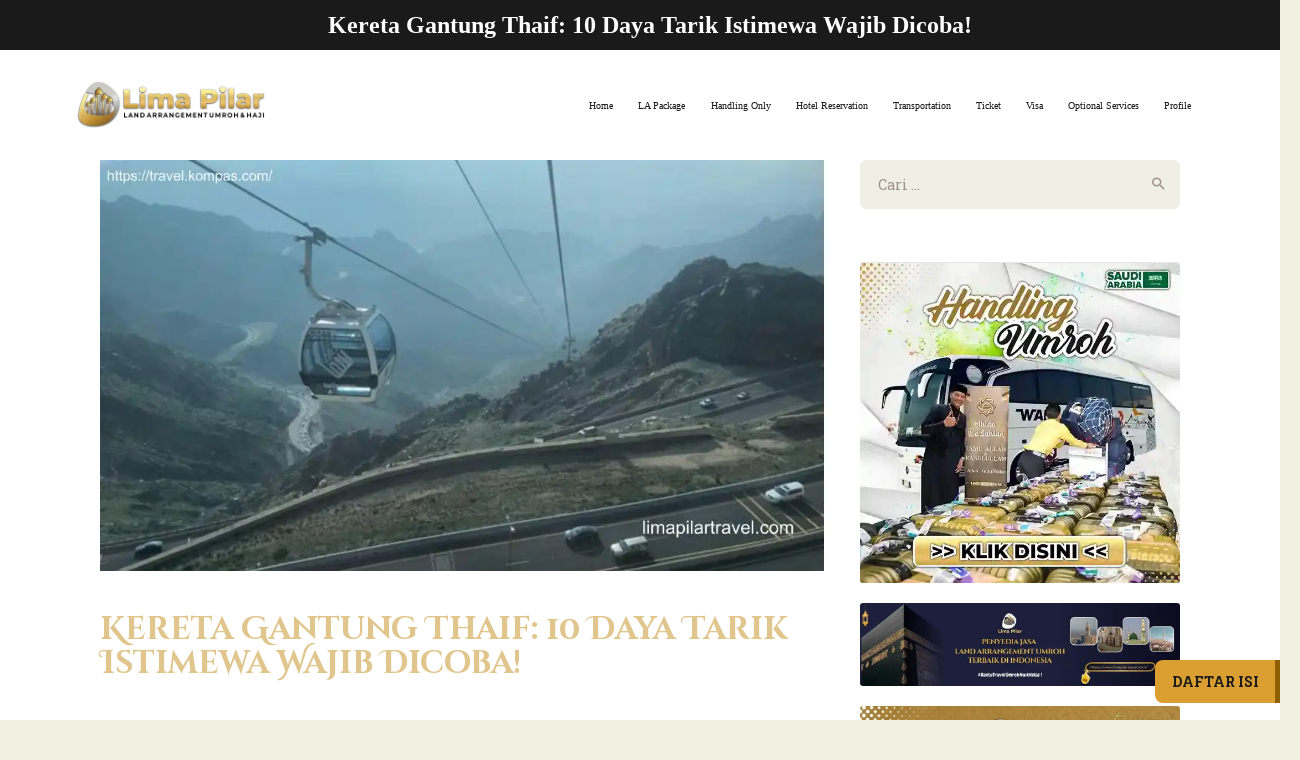

--- FILE ---
content_type: text/html; charset=UTF-8
request_url: https://www.limapilartravel.com/tag/umroh/page/2/
body_size: 17678
content:
<!DOCTYPE html>
<html lang="id" prefix="og: https://ogp.me/ns#" class="no-js scheme_default"
>
<head>
  <meta name="title" content="Land Arrangement Umroh &amp; Haji Terbaik No.1 di Indonesia (LA Umroh)">
  <meta name="keywords" content="Land Arrangement Umroh, LA Umroh">
  <meta name="author" content="Lima Pilar Travel">
  <meta content="#DDB560" name="theme-color">
  <meta name="msapplication-navbutton-color" content="#DDB560">
  <meta name="apple-mobile-web-app-capable" content="yes">
  <meta name="apple-mobile-web-app-status-bar-style" content="#DDB560">
<link rel="stylesheet" href="https://maxcdn.bootstrapcdn.com/font-awesome/4.4.0/css/font-awesome.min.css">
		<meta charset="UTF-8">
		<meta name="viewport" content="width=device-width, initial-scale=1, maximum-scale=1">
		<meta name="format-detection" content="telephone=no">
		<link rel="profile" href="//gmpg.org/xfn/11">
		<link rel="pingback" href="https://www.limapilartravel.com/xmlrpc.php">
		
<script>
dataLayer = [[]];
</script>
<!-- Google Tag Manager -->
<script>(function(w,d,s,l,i){w[l]=w[l]||[];w[l].push({'gtm.start':
new Date().getTime(),event:'gtm.js'});var f=d.getElementsByTagName(s)[0],
j=d.createElement(s),dl=l!='dataLayer'?'&l='+l:'';j.async=true;j.src=
'https://www.googletagmanager.com/gtm.js?id='+i+dl;f.parentNode.insertBefore(j,f);
})(window,document,'script','dataLayer','GTM-MSWGFHG');</script>
<!-- End Google Tag Manager -->
<!-- Optimasi Mesin Pencari oleh Rank Math - https://rankmath.com/ -->
<title>Umroh Archives - Halaman 2 dari 9 - Land Arrangement Umroh &amp; Haji</title>
<meta name="robots" content="follow, noindex"/>
<meta property="og:locale" content="id_ID" />
<meta property="og:type" content="article" />
<meta property="og:title" content="Umroh Archives - Halaman 2 dari 9 - Land Arrangement Umroh &amp; Haji" />
<meta property="og:url" content="https://www.limapilartravel.com/tag/umroh/page/2/" />
<meta property="og:site_name" content="LA Land Arrangement Umroh Lima Pilar" />
<meta name="twitter:card" content="summary_large_image" />
<meta name="twitter:title" content="Umroh Archives - Halaman 2 dari 9 - Land Arrangement Umroh &amp; Haji" />
<meta name="twitter:label1" content="Pos" />
<meta name="twitter:data1" content="83" />
<script type="application/ld+json" class="rank-math-schema">{"@context":"https://schema.org","@graph":[{"@type":"Place","@id":"https://www.limapilartravel.com/#place","address":{"@type":"PostalAddress","streetAddress":"Jl. Tebet Barat VIII No.56 B","addressLocality":"Tebet Barat","addressRegion":"Jakarta Selatan","postalCode":"12780"}},{"@type":"TravelAgency","@id":"https://www.limapilartravel.com/#organization","name":"LA Land Arrangement Umroh Lima Pilar","url":"https://www.limapilartravel.com","email":"limapilartravel@gmail.com","address":{"@type":"PostalAddress","streetAddress":"Jl. Tebet Barat VIII No.56 B","addressLocality":"Tebet Barat","addressRegion":"Jakarta Selatan","postalCode":"12780"},"logo":{"@type":"ImageObject","@id":"https://www.limapilartravel.com/#logo","url":"https://www.limapilartravel.com/wp-content/uploads/2022/06/cropped-Lima-Pilar-Travel.png","contentUrl":"https://www.limapilartravel.com/wp-content/uploads/2022/06/cropped-Lima-Pilar-Travel.png","caption":"LA Land Arrangement Umroh Lima Pilar","inLanguage":"id","width":"2000","height":"484"},"priceRange":"$85","openingHours":["Monday,Tuesday,Wednesday,Thursday,Friday 09:00-17:00","Saturday 09:00-14:00"],"description":"Paket LA Land Arrangement Umroh No.1 di Indonesia, \u2611 Komitmen Melayani \u2611 Kepastian Hotel \u2611 Amanah Dalam Transaksi \u2611 Kantor Di Jakarta.","legalName":"PT Lima Pilar Travelindo","location":{"@id":"https://www.limapilartravel.com/#place"},"image":{"@id":"https://www.limapilartravel.com/#logo"},"telephone":"+6281312344403"},{"@type":"WebSite","@id":"https://www.limapilartravel.com/#website","url":"https://www.limapilartravel.com","name":"LA Land Arrangement Umroh Lima Pilar","alternateName":"Land Arrangement Umroh","publisher":{"@id":"https://www.limapilartravel.com/#organization"},"inLanguage":"id"},{"@type":"BreadcrumbList","@id":"https://www.limapilartravel.com/tag/umroh/page/2/#breadcrumb","itemListElement":[{"@type":"ListItem","position":"1","item":{"@id":"https://www.limapilartravel.com","name":"Home"}},{"@type":"ListItem","position":"2","item":{"@id":"https://www.limapilartravel.com/tag/umroh/","name":"Umroh"}}]},{"@type":"CollectionPage","@id":"https://www.limapilartravel.com/tag/umroh/page/2/#webpage","url":"https://www.limapilartravel.com/tag/umroh/page/2/","name":"Umroh Archives - Halaman 2 dari 9 - Land Arrangement Umroh &amp; Haji","isPartOf":{"@id":"https://www.limapilartravel.com/#website"},"inLanguage":"id","breadcrumb":{"@id":"https://www.limapilartravel.com/tag/umroh/page/2/#breadcrumb"}}]}</script>
<!-- /Plugin WordPress Rank Math SEO -->

<link rel='dns-prefetch' href='//fonts.googleapis.com' />
<link rel='dns-prefetch' href='//www.googletagmanager.com' />
<link rel="alternate" type="application/rss+xml" title="Land Arrangement Umroh &amp; Haji &raquo; Feed" href="https://www.limapilartravel.com/feed/" />
<link rel="alternate" type="application/rss+xml" title="Land Arrangement Umroh &amp; Haji &raquo; Umpan Komentar" href="https://www.limapilartravel.com/comments/feed/" />
<link rel="alternate" type="application/rss+xml" title="Land Arrangement Umroh &amp; Haji &raquo; Umroh Umpan Tag" href="https://www.limapilartravel.com/tag/umroh/feed/" />
<style id='wp-img-auto-sizes-contain-inline-css' type='text/css'>
img:is([sizes=auto i],[sizes^="auto," i]){contain-intrinsic-size:3000px 1500px}
/*# sourceURL=wp-img-auto-sizes-contain-inline-css */
</style>
<style id='wp-emoji-styles-inline-css' type='text/css'>

	img.wp-smiley, img.emoji {
		display: inline !important;
		border: none !important;
		box-shadow: none !important;
		height: 1em !important;
		width: 1em !important;
		margin: 0 0.07em !important;
		vertical-align: -0.1em !important;
		background: none !important;
		padding: 0 !important;
	}
/*# sourceURL=wp-emoji-styles-inline-css */
</style>
<style id='wp-block-library-inline-css' type='text/css'>
:root{--wp-block-synced-color:#7a00df;--wp-block-synced-color--rgb:122,0,223;--wp-bound-block-color:var(--wp-block-synced-color);--wp-editor-canvas-background:#ddd;--wp-admin-theme-color:#007cba;--wp-admin-theme-color--rgb:0,124,186;--wp-admin-theme-color-darker-10:#006ba1;--wp-admin-theme-color-darker-10--rgb:0,107,160.5;--wp-admin-theme-color-darker-20:#005a87;--wp-admin-theme-color-darker-20--rgb:0,90,135;--wp-admin-border-width-focus:2px}@media (min-resolution:192dpi){:root{--wp-admin-border-width-focus:1.5px}}.wp-element-button{cursor:pointer}:root .has-very-light-gray-background-color{background-color:#eee}:root .has-very-dark-gray-background-color{background-color:#313131}:root .has-very-light-gray-color{color:#eee}:root .has-very-dark-gray-color{color:#313131}:root .has-vivid-green-cyan-to-vivid-cyan-blue-gradient-background{background:linear-gradient(135deg,#00d084,#0693e3)}:root .has-purple-crush-gradient-background{background:linear-gradient(135deg,#34e2e4,#4721fb 50%,#ab1dfe)}:root .has-hazy-dawn-gradient-background{background:linear-gradient(135deg,#faaca8,#dad0ec)}:root .has-subdued-olive-gradient-background{background:linear-gradient(135deg,#fafae1,#67a671)}:root .has-atomic-cream-gradient-background{background:linear-gradient(135deg,#fdd79a,#004a59)}:root .has-nightshade-gradient-background{background:linear-gradient(135deg,#330968,#31cdcf)}:root .has-midnight-gradient-background{background:linear-gradient(135deg,#020381,#2874fc)}:root{--wp--preset--font-size--normal:16px;--wp--preset--font-size--huge:42px}.has-regular-font-size{font-size:1em}.has-larger-font-size{font-size:2.625em}.has-normal-font-size{font-size:var(--wp--preset--font-size--normal)}.has-huge-font-size{font-size:var(--wp--preset--font-size--huge)}.has-text-align-center{text-align:center}.has-text-align-left{text-align:left}.has-text-align-right{text-align:right}.has-fit-text{white-space:nowrap!important}#end-resizable-editor-section{display:none}.aligncenter{clear:both}.items-justified-left{justify-content:flex-start}.items-justified-center{justify-content:center}.items-justified-right{justify-content:flex-end}.items-justified-space-between{justify-content:space-between}.screen-reader-text{border:0;clip-path:inset(50%);height:1px;margin:-1px;overflow:hidden;padding:0;position:absolute;width:1px;word-wrap:normal!important}.screen-reader-text:focus{background-color:#ddd;clip-path:none;color:#444;display:block;font-size:1em;height:auto;left:5px;line-height:normal;padding:15px 23px 14px;text-decoration:none;top:5px;width:auto;z-index:100000}html :where(.has-border-color){border-style:solid}html :where([style*=border-top-color]){border-top-style:solid}html :where([style*=border-right-color]){border-right-style:solid}html :where([style*=border-bottom-color]){border-bottom-style:solid}html :where([style*=border-left-color]){border-left-style:solid}html :where([style*=border-width]){border-style:solid}html :where([style*=border-top-width]){border-top-style:solid}html :where([style*=border-right-width]){border-right-style:solid}html :where([style*=border-bottom-width]){border-bottom-style:solid}html :where([style*=border-left-width]){border-left-style:solid}html :where(img[class*=wp-image-]){height:auto;max-width:100%}:where(figure){margin:0 0 1em}html :where(.is-position-sticky){--wp-admin--admin-bar--position-offset:var(--wp-admin--admin-bar--height,0px)}@media screen and (max-width:600px){html :where(.is-position-sticky){--wp-admin--admin-bar--position-offset:0px}}

/*# sourceURL=wp-block-library-inline-css */
</style><style id='global-styles-inline-css' type='text/css'>
:root{--wp--preset--aspect-ratio--square: 1;--wp--preset--aspect-ratio--4-3: 4/3;--wp--preset--aspect-ratio--3-4: 3/4;--wp--preset--aspect-ratio--3-2: 3/2;--wp--preset--aspect-ratio--2-3: 2/3;--wp--preset--aspect-ratio--16-9: 16/9;--wp--preset--aspect-ratio--9-16: 9/16;--wp--preset--color--black: #000000;--wp--preset--color--cyan-bluish-gray: #abb8c3;--wp--preset--color--white: #ffffff;--wp--preset--color--pale-pink: #f78da7;--wp--preset--color--vivid-red: #cf2e2e;--wp--preset--color--luminous-vivid-orange: #ff6900;--wp--preset--color--luminous-vivid-amber: #fcb900;--wp--preset--color--light-green-cyan: #7bdcb5;--wp--preset--color--vivid-green-cyan: #00d084;--wp--preset--color--pale-cyan-blue: #8ed1fc;--wp--preset--color--vivid-cyan-blue: #0693e3;--wp--preset--color--vivid-purple: #9b51e0;--wp--preset--gradient--vivid-cyan-blue-to-vivid-purple: linear-gradient(135deg,rgb(6,147,227) 0%,rgb(155,81,224) 100%);--wp--preset--gradient--light-green-cyan-to-vivid-green-cyan: linear-gradient(135deg,rgb(122,220,180) 0%,rgb(0,208,130) 100%);--wp--preset--gradient--luminous-vivid-amber-to-luminous-vivid-orange: linear-gradient(135deg,rgb(252,185,0) 0%,rgb(255,105,0) 100%);--wp--preset--gradient--luminous-vivid-orange-to-vivid-red: linear-gradient(135deg,rgb(255,105,0) 0%,rgb(207,46,46) 100%);--wp--preset--gradient--very-light-gray-to-cyan-bluish-gray: linear-gradient(135deg,rgb(238,238,238) 0%,rgb(169,184,195) 100%);--wp--preset--gradient--cool-to-warm-spectrum: linear-gradient(135deg,rgb(74,234,220) 0%,rgb(151,120,209) 20%,rgb(207,42,186) 40%,rgb(238,44,130) 60%,rgb(251,105,98) 80%,rgb(254,248,76) 100%);--wp--preset--gradient--blush-light-purple: linear-gradient(135deg,rgb(255,206,236) 0%,rgb(152,150,240) 100%);--wp--preset--gradient--blush-bordeaux: linear-gradient(135deg,rgb(254,205,165) 0%,rgb(254,45,45) 50%,rgb(107,0,62) 100%);--wp--preset--gradient--luminous-dusk: linear-gradient(135deg,rgb(255,203,112) 0%,rgb(199,81,192) 50%,rgb(65,88,208) 100%);--wp--preset--gradient--pale-ocean: linear-gradient(135deg,rgb(255,245,203) 0%,rgb(182,227,212) 50%,rgb(51,167,181) 100%);--wp--preset--gradient--electric-grass: linear-gradient(135deg,rgb(202,248,128) 0%,rgb(113,206,126) 100%);--wp--preset--gradient--midnight: linear-gradient(135deg,rgb(2,3,129) 0%,rgb(40,116,252) 100%);--wp--preset--font-size--small: 13px;--wp--preset--font-size--medium: 20px;--wp--preset--font-size--large: 36px;--wp--preset--font-size--x-large: 42px;--wp--preset--spacing--20: 0.44rem;--wp--preset--spacing--30: 0.67rem;--wp--preset--spacing--40: 1rem;--wp--preset--spacing--50: 1.5rem;--wp--preset--spacing--60: 2.25rem;--wp--preset--spacing--70: 3.38rem;--wp--preset--spacing--80: 5.06rem;--wp--preset--shadow--natural: 6px 6px 9px rgba(0, 0, 0, 0.2);--wp--preset--shadow--deep: 12px 12px 50px rgba(0, 0, 0, 0.4);--wp--preset--shadow--sharp: 6px 6px 0px rgba(0, 0, 0, 0.2);--wp--preset--shadow--outlined: 6px 6px 0px -3px rgb(255, 255, 255), 6px 6px rgb(0, 0, 0);--wp--preset--shadow--crisp: 6px 6px 0px rgb(0, 0, 0);}:where(.is-layout-flex){gap: 0.5em;}:where(.is-layout-grid){gap: 0.5em;}body .is-layout-flex{display: flex;}.is-layout-flex{flex-wrap: wrap;align-items: center;}.is-layout-flex > :is(*, div){margin: 0;}body .is-layout-grid{display: grid;}.is-layout-grid > :is(*, div){margin: 0;}:where(.wp-block-columns.is-layout-flex){gap: 2em;}:where(.wp-block-columns.is-layout-grid){gap: 2em;}:where(.wp-block-post-template.is-layout-flex){gap: 1.25em;}:where(.wp-block-post-template.is-layout-grid){gap: 1.25em;}.has-black-color{color: var(--wp--preset--color--black) !important;}.has-cyan-bluish-gray-color{color: var(--wp--preset--color--cyan-bluish-gray) !important;}.has-white-color{color: var(--wp--preset--color--white) !important;}.has-pale-pink-color{color: var(--wp--preset--color--pale-pink) !important;}.has-vivid-red-color{color: var(--wp--preset--color--vivid-red) !important;}.has-luminous-vivid-orange-color{color: var(--wp--preset--color--luminous-vivid-orange) !important;}.has-luminous-vivid-amber-color{color: var(--wp--preset--color--luminous-vivid-amber) !important;}.has-light-green-cyan-color{color: var(--wp--preset--color--light-green-cyan) !important;}.has-vivid-green-cyan-color{color: var(--wp--preset--color--vivid-green-cyan) !important;}.has-pale-cyan-blue-color{color: var(--wp--preset--color--pale-cyan-blue) !important;}.has-vivid-cyan-blue-color{color: var(--wp--preset--color--vivid-cyan-blue) !important;}.has-vivid-purple-color{color: var(--wp--preset--color--vivid-purple) !important;}.has-black-background-color{background-color: var(--wp--preset--color--black) !important;}.has-cyan-bluish-gray-background-color{background-color: var(--wp--preset--color--cyan-bluish-gray) !important;}.has-white-background-color{background-color: var(--wp--preset--color--white) !important;}.has-pale-pink-background-color{background-color: var(--wp--preset--color--pale-pink) !important;}.has-vivid-red-background-color{background-color: var(--wp--preset--color--vivid-red) !important;}.has-luminous-vivid-orange-background-color{background-color: var(--wp--preset--color--luminous-vivid-orange) !important;}.has-luminous-vivid-amber-background-color{background-color: var(--wp--preset--color--luminous-vivid-amber) !important;}.has-light-green-cyan-background-color{background-color: var(--wp--preset--color--light-green-cyan) !important;}.has-vivid-green-cyan-background-color{background-color: var(--wp--preset--color--vivid-green-cyan) !important;}.has-pale-cyan-blue-background-color{background-color: var(--wp--preset--color--pale-cyan-blue) !important;}.has-vivid-cyan-blue-background-color{background-color: var(--wp--preset--color--vivid-cyan-blue) !important;}.has-vivid-purple-background-color{background-color: var(--wp--preset--color--vivid-purple) !important;}.has-black-border-color{border-color: var(--wp--preset--color--black) !important;}.has-cyan-bluish-gray-border-color{border-color: var(--wp--preset--color--cyan-bluish-gray) !important;}.has-white-border-color{border-color: var(--wp--preset--color--white) !important;}.has-pale-pink-border-color{border-color: var(--wp--preset--color--pale-pink) !important;}.has-vivid-red-border-color{border-color: var(--wp--preset--color--vivid-red) !important;}.has-luminous-vivid-orange-border-color{border-color: var(--wp--preset--color--luminous-vivid-orange) !important;}.has-luminous-vivid-amber-border-color{border-color: var(--wp--preset--color--luminous-vivid-amber) !important;}.has-light-green-cyan-border-color{border-color: var(--wp--preset--color--light-green-cyan) !important;}.has-vivid-green-cyan-border-color{border-color: var(--wp--preset--color--vivid-green-cyan) !important;}.has-pale-cyan-blue-border-color{border-color: var(--wp--preset--color--pale-cyan-blue) !important;}.has-vivid-cyan-blue-border-color{border-color: var(--wp--preset--color--vivid-cyan-blue) !important;}.has-vivid-purple-border-color{border-color: var(--wp--preset--color--vivid-purple) !important;}.has-vivid-cyan-blue-to-vivid-purple-gradient-background{background: var(--wp--preset--gradient--vivid-cyan-blue-to-vivid-purple) !important;}.has-light-green-cyan-to-vivid-green-cyan-gradient-background{background: var(--wp--preset--gradient--light-green-cyan-to-vivid-green-cyan) !important;}.has-luminous-vivid-amber-to-luminous-vivid-orange-gradient-background{background: var(--wp--preset--gradient--luminous-vivid-amber-to-luminous-vivid-orange) !important;}.has-luminous-vivid-orange-to-vivid-red-gradient-background{background: var(--wp--preset--gradient--luminous-vivid-orange-to-vivid-red) !important;}.has-very-light-gray-to-cyan-bluish-gray-gradient-background{background: var(--wp--preset--gradient--very-light-gray-to-cyan-bluish-gray) !important;}.has-cool-to-warm-spectrum-gradient-background{background: var(--wp--preset--gradient--cool-to-warm-spectrum) !important;}.has-blush-light-purple-gradient-background{background: var(--wp--preset--gradient--blush-light-purple) !important;}.has-blush-bordeaux-gradient-background{background: var(--wp--preset--gradient--blush-bordeaux) !important;}.has-luminous-dusk-gradient-background{background: var(--wp--preset--gradient--luminous-dusk) !important;}.has-pale-ocean-gradient-background{background: var(--wp--preset--gradient--pale-ocean) !important;}.has-electric-grass-gradient-background{background: var(--wp--preset--gradient--electric-grass) !important;}.has-midnight-gradient-background{background: var(--wp--preset--gradient--midnight) !important;}.has-small-font-size{font-size: var(--wp--preset--font-size--small) !important;}.has-medium-font-size{font-size: var(--wp--preset--font-size--medium) !important;}.has-large-font-size{font-size: var(--wp--preset--font-size--large) !important;}.has-x-large-font-size{font-size: var(--wp--preset--font-size--x-large) !important;}
/*# sourceURL=global-styles-inline-css */
</style>

<style id='classic-theme-styles-inline-css' type='text/css'>
/*! This file is auto-generated */
.wp-block-button__link{color:#fff;background-color:#32373c;border-radius:9999px;box-shadow:none;text-decoration:none;padding:calc(.667em + 2px) calc(1.333em + 2px);font-size:1.125em}.wp-block-file__button{background:#32373c;color:#fff;text-decoration:none}
/*# sourceURL=/wp-includes/css/classic-themes.min.css */
</style>
<link property="stylesheet" rel='stylesheet' id='esg-plugin-settings-css' href='https://www.limapilartravel.com/wp-content/plugins/essential-grid/public/assets/css/settings.css?ver=3.0.13' type='text/css' media='all' />
<link property="stylesheet" rel='stylesheet' id='tp-fontello-css' href='https://www.limapilartravel.com/wp-content/plugins/essential-grid/public/assets/font/fontello/css/fontello.css?ver=3.0.13' type='text/css' media='all' />
<link property="stylesheet" rel='stylesheet' id='trx_addons-icons-css' href='https://www.limapilartravel.com/wp-content/plugins/trx_addons/css/font-icons/css/trx_addons_icons-embedded.min.css' type='text/css' media='all' />
<link property="stylesheet" rel='stylesheet' id='swiperslider-css' href='https://www.limapilartravel.com/wp-content/plugins/trx_addons/js/swiper/swiper.min.css' type='text/css' media='all' />
<link property="stylesheet" rel='stylesheet' id='magnific-popup-css' href='https://www.limapilartravel.com/wp-content/plugins/trx_addons/js/magnific/magnific-popup.min.css' type='text/css' media='all' />
<link property="stylesheet" rel='stylesheet' id='trx_addons-css' href='https://www.limapilartravel.com/wp-content/plugins/trx_addons/css/trx_addons.css' type='text/css' media='all' />
<link property="stylesheet" rel='stylesheet' id='trx_addons-animation-css' href='https://www.limapilartravel.com/wp-content/plugins/trx_addons/css/trx_addons.animation.min.css' type='text/css' media='all' />
<link property="stylesheet" rel='stylesheet' id='shaha-font-google_fonts-css' href='//fonts.googleapis.com/css?family=Roboto+Slab:300,400,700%7CKatibeh:300,400,700%7CCinzel+Decorative:400,700&#038;subset=latin,latin-ext' type='text/css' media='all' />
<link property="stylesheet" rel='stylesheet' id='fontello-icons-css' href='https://www.limapilartravel.com/wp-content/themes/shaha/css/font-icons/css/fontello-embedded.css' type='text/css' media='all' />
<link property="stylesheet" rel='stylesheet' id='shaha-styles-css' href='https://www.limapilartravel.com/wp-content/themes/shaha/css/__styles.css' type='text/css' media='all' />
<link property="stylesheet" rel='stylesheet' id='shaha-main-css' href='https://www.limapilartravel.com/wp-content/themes/shaha/style.css' type='text/css' media='all' />
<link property="stylesheet" rel='stylesheet' id='shaha-theme-css' href='https://www.limapilartravel.com/wp-content/themes/shaha/theme-specific/theme.css' type='text/css' media='all' />
<link property="stylesheet" rel='stylesheet' id='shaha-colors-css' href='https://www.limapilartravel.com/wp-content/themes/shaha/css/__colors.css' type='text/css' media='all' />
<link property="stylesheet" rel='stylesheet' id='mediaelement-css' href='https://www.limapilartravel.com/wp-includes/js/mediaelement/mediaelementplayer-legacy.min.css?ver=4.2.17' type='text/css' media='all' />
<link property="stylesheet" rel='stylesheet' id='wp-mediaelement-css' href='https://www.limapilartravel.com/wp-includes/js/mediaelement/wp-mediaelement.min.css?ver=6.9' type='text/css' media='all' />
<link property="stylesheet" rel='stylesheet' id='shaha-responsive-css' href='https://www.limapilartravel.com/wp-content/themes/shaha/css/responsive.css' type='text/css' media='all' />
<!--n2css--><!--n2js--><script type="text/javascript" src="https://www.limapilartravel.com/wp-includes/js/jquery/jquery.min.js?ver=3.7.1" id="jquery-core-js"></script>
<script type="text/javascript" src="https://www.limapilartravel.com/wp-includes/js/jquery/jquery-migrate.min.js?ver=3.4.1" id="jquery-migrate-js"></script>
<link rel="https://api.w.org/" href="https://www.limapilartravel.com/wp-json/" /><link rel="alternate" title="JSON" type="application/json" href="https://www.limapilartravel.com/wp-json/wp/v2/tags/57" /><link rel="EditURI" type="application/rsd+xml" title="RSD" href="https://www.limapilartravel.com/xmlrpc.php?rsd" />
<meta name="generator" content="WordPress 6.9" />
<meta name="generator" content="Site Kit by Google 1.170.0" /><style type="text/css">.recentcomments a{display:inline !important;padding:0 !important;margin:0 !important;}</style><meta name="generator" content="Powered by WPBakery Page Builder - drag and drop page builder for WordPress."/>
<style type="text/css" id="custom-background-css">
body.custom-background { background-color: #f1f1e2; }
</style>
	<link rel="icon" href="https://www.limapilartravel.com/wp-content/uploads/2022/06/cropped-pppp-e1656257976171-32x32.png" sizes="32x32" />
<link rel="icon" href="https://www.limapilartravel.com/wp-content/uploads/2022/06/cropped-pppp-e1656257976171-192x192.png" sizes="192x192" />
<link rel="apple-touch-icon" href="https://www.limapilartravel.com/wp-content/uploads/2022/06/cropped-pppp-e1656257976171-180x180.png" />
<meta name="msapplication-TileImage" content="https://www.limapilartravel.com/wp-content/uploads/2022/06/cropped-pppp-e1656257976171-270x270.png" />
		<style type="text/css" id="wp-custom-css">
			.desktop {display: block;}
.mobile {display: none;}

/* mobile phones */
@media screen and (max-width: 768px ){
    .desktop {display: none !important;}
    .mobile {display: block !important;}
    
}
.elementor-column-gap-extended > .elementor-row > .elementor-column > .elementor-element-populated > .elementor-widget-wrap {
  padding-bottom: 0px;  
  padding-top: 0px;
}.vc_separator.vc_sep_color_white .vc_sep_line {
  border-color: #DDB560;
}
.vc_color-chino.vc_message_box-solid {
  color: #fff;
  text-shadow: 0px 0px 2px #000;
  border-color: transparent;
  background: linear-gradient(to right, #bf953f,#CF992D,#b38728,#CF992D,#aa771c);
}
.vc_message_box {
  border: 1px solid transparent;
    border-top-color: transparent;
    border-right-color: transparent;
    border-bottom-color: transparent;
    border-left-color: transparent;
  display: block;
  overflow: hidden;
  margin: 0 0 21.73913043px 0;
  padding: 10px 10px 10px 50px;
  position: relative;
  font-size: 1em;
  -webkit-box-sizing: border-box;
  -moz-box-sizing: border-box;
  box-sizing: border-box;
}
.scheme_default blockquote {
  color: #1a1a1a;
  text-shadow: 0px 0px 2px #000;
  background: linear-gradient(to right, #bf953f,#CF992D,#b38728,#CF992D,#aa771c);
}
.scheme_default {
  color: #1a1a1a;
}
blockquote, blockquote.wp-block-quote.is-style-large {
  position: relative;
  text-align: left;
  padding: 20px;
}
blockquote::before {
  content: none;
  font-size: 7rem;
  font-weight: bold;
  display: block;
  position: absolute;
  top: 0.091em;
  left: 7%;
}
.vc_color-mulled_wine.vc_message_box-solid {
    color: #fff;
    border-color: transparent;
     background: linear-gradient(to right, #000000,#3e3e3e,#000000,#3e3e3e,#000000);
}
.vc_btn3.vc_btn3-color-success.vc_btn3-style-modern {
    color: #fff;
    border-color: #1a1a1a;
    background: linear-gradient(to right, #0F8C07,#40BF2B,#0F8C07,#40BF2B,#0F8C07);
    box-shadow: rgba(0, 0, 0, 0.35) 0px 5px 15px;
}
.scheme_dark .footer_copyright_inner {
    background-color: #15110e;
    border-color: #2e2c33;
    background-image: url("https://limapilartravel.com/wp-content/uploads/2017/10/bg12.jpg");
    color: #fff;
}
.scheme_default a {
  color: #1a1a1a;
  text-decoration:none;
}
.scheme_default a:hover {
  color: #A2752D;
  text-decoration:none;
}
.shaha_inline_1969757556 {
   background-image: url("https://limapilartravel.com/wp-content/uploads/2017/10/bg12.jpg");
}
.scheme_dark .sc_layouts_row, .scheme_dark.sc_layouts_row {
  background-color: #ffffff !important;
}
h1, .front_page_section_caption {
   font-family: verdana !important;
   font-weight:bold;
}
.sc_layouts_menu_nav > li, .sc_layouts_menu_nav > li > a {
  font-family: verdana !important;
   font-weight:bold;
}
.sc_layouts_menu_nav > li ul > li, .sc_layouts_menu_nav > li ul > li > a {
 font-family: verdana !important;
   font-weight:bold;
}
.sc_layouts_menu_nav > li, .sc_layouts_menu_nav > li > a {
  font-size: 10px !important;
}
.scheme_alternative_dark .sc_layouts_menu_nav > li > a:hover, .scheme_alternative_dark .sc_layouts_menu_nav > li.sfHover > a {
  color: #9C702D !important;
}
.scheme_dark .sc_layouts_menu_nav > li > a:hover, .scheme_dark .sc_layouts_menu_nav > li.sfHover > a {
  color: #db9e30 !important;
}
.scheme_alternative_dark header .sc_layouts_row_type_compact .sc_layouts_item a:not(.sc_button):not(.button), header .scheme_alternative_dark.sc_layouts_row_type_compact .sc_layouts_item a:not(.sc_button):not(.button) {
  color: #1a1a1a;
}
.scheme_alternative_dark .sc_layouts_menu_nav > li.current-menu-item > a, .scheme_alternative_dark .sc_layouts_menu_nav > li.current-menu-parent > a, .scheme_alternative_dark .sc_layouts_menu_nav > li.current-menu-ancestor > a {
  color: #A2752D !important;
}
.menu_mobile .menu_mobile_nav_area > ul > li, .menu_mobile .menu_mobile_nav_area > ul > li > a {
  font-family: Verdana !important;
}
.menu_mobile .menu_mobile_nav_area > ul > li li, .menu_mobile .menu_mobile_nav_area > ul > li li > a {
  font-family: Verdana !important;
}
.vc_btn3.vc_btn3-color-green.vc_btn3-style-modern {
  color: #fff;
  border-color: #fff;
  background-color: #238901;
}
.scheme_default .vc_tta-color-grey.vc_tta-style-classic .vc_tta-tab > a {
  background: linear-gradient(to right, #db9e30 50%,#A4702C 50%) no-repeat scroll right bottom / 210% 100% #57a68f !important;
}
h4 {
  font-family: Verdana !important;
font-size: 15px !important;
}
.vc_btn3.vc_btn3-color-primary.vc_btn3-style-modern {
  width: 48%;
  box-shadow: rgba(0, 0, 0, 0.5) 2px 2px 3px 1px;
}
.scheme_default .sc_table table tr:last-child td, .scheme_default .sc_table table th, .scheme_default .sc_table table td {
  border: 1px solid #000 !important;
}
.scheme_default li a, .scheme_default [class*="color_style_"] li a {
  color: #084298;
  font-weight: normal;
}

.top_panel {
  margin-bottom: 0px !important;
}
.footer_wrap {
  margin-top: 0px !important;
}
.scheme_default h4 {
  color: #1a1a1a;
}
.vc_toggle_default .vc_toggle_icon {
  background: #A4702C !important;
}
li {
  color: #1a1a1a;
  font-size:16px;
}

.lbl-toggle {
	display: block; 
	font-weight: bold; 
	font-family: verdana; 
	font-size: 15px; 
	text-transform: uppercase; 
	text-align: left; 
    padding-left:30px !important;
	padding: 10px; 
	color: #084298; 
	background: #cfe2ff; 
	cursor: pointer; 
	transition: all 0.25s ease-out;
    font-weight:bold;} 
.lbl-toggle:hover {
	color: #ffffff !important; 
	background: #C4DCFF; 
	cursor: pointer; 
	transition: all 0.25s ease-out; }     
.sidebar .sidebar_inner {
  padding: 0px !important;
}
.sidebar .widget {
  padding: 0px !important;
}
.scheme_default .sidebar .sidebar_inner {
  background-color: transparent !important;
  color: #1a1a1a !important;
}
  @media (max-width: 479px)
.content_wrap, .content_container {
  width: 380px !important;
}
  @media (max-width: 639px)
.content_wrap, .content_container {
  width: 500px !important;
}
  @media (max-width: 767px)
.content_wrap, .content_container {
  width: 600px !important;
}
.body_style_fullwide .content_wrap {
  max-width: 1500px !important;
}		</style>
		<noscript><style> .wpb_animate_when_almost_visible { opacity: 1; }</style></noscript><style type="text/css" id="trx_addons-inline-styles-inline-css">.sc_layouts_row .custom-logo-link img,.custom-logo-link img,.sc_layouts_row .sc_layouts_logo img,.sc_layouts_logo img{max-height:85px}</style><script src="https://analytics.ahrefs.com/analytics.js" data-key="0vVoQU8MLDWv9KVKE6Rjlg" async></script>
<link property="stylesheet" rel='stylesheet' id='js_composer_front-css' href='https://www.limapilartravel.com/wp-content/plugins/js_composer/assets/css/js_composer.min.css?ver=6.8.0' type='text/css' media='all' />
</head>
<body class="archive paged tag tag-umroh tag-57 custom-background wp-custom-logo paged-2 tag-paged-2 wp-theme-shaha body_tag scheme_default blog_mode_blog body_style_fullwide  is_stream blog_style_excerpt sidebar_show sidebar_right header_type_custom header_style_header-custom-949 header_position_default header_mobile_enabled menu_style_ no_layout wpb-js-composer js-comp-ver-6.8.0 vc_responsive">
<div style="background: #1a1a1a; padding:10px;display: inline-flex;width:100%;display: flex;  text-align: center; margin: auto;"><span style="  display: flex;  text-align: center; margin: auto;"><h1 id="Kereta Gantung Thaif: 10 Daya Tarik Istimewa Wajib Dicoba!" class="entry-title" style="font-family: Verdana; font-weight:bold;margin-bottom:0px;color:#ffffff;font-size:18pt;margin-top: 0px;display: inline-flex;text-align: center;">Kereta Gantung Thaif: 10 Daya Tarik Istimewa Wajib Dicoba!</h1></span></div>
    <!-- Google Tag Manager (noscript) -->
<noscript><iframe loading="lazy" title="lazy-iframe" src="https://www.googletagmanager.com/ns.html?id=GTM-MSWGFHG" height="0" width="0" style="display:none;visibility:hidden"></iframe></noscript>
<!-- End Google Tag Manager (noscript) -->
	<div class="body_wrap">

		<div class="page_wrap"><header class="top_panel top_panel_custom top_panel_custom_949 top_panel_custom_header-home-5 without_bg_image scheme_dark"><div data-vc-full-width="true" data-vc-full-width-init="false" data-vc-stretch-content="true" class="vc_row wpb_row vc_row-fluid vc_row-no-padding sc_layouts_row sc_layouts_row_type_compact scheme_alternative_dark"><div class="wpb_column vc_column_container vc_col-sm-12 sc_layouts_column_icons_position_left"><div class="vc_column-inner"><div class="wpb_wrapper"><div id="sc_content_1395907900"
		class="sc_content color_style_dark scheme_dark sc_content_default sc_content_width_100p sc_float_center sc_padding_tiny"><div class="sc_content_container"><div class="vc_row wpb_row vc_inner vc_row-fluid vc_row-o-equal-height vc_row-o-content-middle vc_row-flex"><div class="wpb_column vc_column_container vc_col-sm-2 vc_col-xs-6 sc_layouts_column_icons_position_left"><div class="vc_column-inner"><div class="wpb_wrapper"><div class="sc_layouts_item"><a href="https://www.limapilartravel.com/" id="sc_layouts_logo_18851386" class="sc_layouts_logo sc_layouts_logo_default"><img class="logo_image" src="https://www.limapilartravel.com/wp-content/uploads/2019/10/la-land-arrangement-umroh.webp" alt="" width="400" height="110"></a><!-- /.sc_layouts_logo --></div></div></div></div><div class="wpb_column vc_column_container vc_col-sm-10 vc_col-xs-6 sc_layouts_column sc_layouts_column_align_right sc_layouts_column_icons_position_left"><div class="vc_column-inner"><div class="wpb_wrapper"><div class="sc_layouts_item"><nav class="sc_layouts_menu sc_layouts_menu_default menu_hover_slide_line" id="sc_layouts_menu_1279879822" data-animation-in="fadeInUpSmall" data-animation-out="fadeOutDownSmall"		><ul id="menu-menu-baru" class="sc_layouts_menu_nav"><li id="menu-item-8844" class="menu-item menu-item-type-custom menu-item-object-custom menu-item-home menu-item-8844"><a href="https://www.limapilartravel.com/"><span>Home</span></a></li><li id="menu-item-8846" class="menu-item menu-item-type-custom menu-item-object-custom menu-item-8846"><a href="https://www.limapilartravel.com/paket-la-umroh/"><span>LA Package</span></a></li><li id="menu-item-8848" class="menu-item menu-item-type-custom menu-item-object-custom menu-item-8848"><a href="https://www.limapilartravel.com/handling-umroh/"><span>Handling Only</span></a></li><li id="menu-item-8849" class="menu-item menu-item-type-custom menu-item-object-custom menu-item-8849"><a href="https://www.limapilartravel.com/hotel-madinah-makkah/"><span>Hotel Reservation</span></a></li><li id="menu-item-8850" class="menu-item menu-item-type-custom menu-item-object-custom menu-item-8850"><a href="https://www.limapilartravel.com/sewa-transportasi-umroh/"><span>Transportation</span></a></li><li id="menu-item-8851" class="menu-item menu-item-type-custom menu-item-object-custom menu-item-8851"><a href="https://www.limapilartravel.com/tiket-umroh-murah/"><span>Ticket</span></a></li><li id="menu-item-8852" class="menu-item menu-item-type-custom menu-item-object-custom menu-item-8852"><a href="https://www.limapilartravel.com/visa-umroh/"><span>Visa</span></a></li><li id="menu-item-8853" class="menu-item menu-item-type-custom menu-item-object-custom menu-item-has-children menu-item-8853"><a href="#"><span>Optional Services</span></a>
<ul class="sub-menu"><li id="menu-item-8854" class="menu-item menu-item-type-custom menu-item-object-custom menu-item-8854"><a href="https://www.limapilartravel.com/catering-umroh-masakan-khas-indonesia/"><span>Catering &#038; Snack Box</span></a></li><li id="menu-item-8859" class="menu-item menu-item-type-custom menu-item-object-custom menu-item-8859"><a href="https://www.limapilartravel.com/ziarah-thaif/"><span>Tour Thaif</span></a></li><li id="menu-item-8856" class="menu-item menu-item-type-custom menu-item-object-custom menu-item-8856"><a href="https://www.limapilartravel.com/city-tour-badar/"><span>Ziarah Badar</span></a></li><li id="menu-item-8857" class="menu-item menu-item-type-custom menu-item-object-custom menu-item-8857"><a href="https://www.limapilartravel.com/city-tour-al-ula-madinah/"><span>Tour Al Ula</span></a></li><li id="menu-item-8855" class="menu-item menu-item-type-custom menu-item-object-custom menu-item-8855"><a href="https://www.limapilartravel.com/jabal-magnet-madinah/"><span>Tour Jabal Magnet</span></a></li><li id="menu-item-8858" class="menu-item menu-item-type-custom menu-item-object-custom menu-item-8858"><a href="https://www.limapilartravel.com/city-tour-percetakan-alquran-madinah/"><span>Tour Percetakan Qur&#8217;an</span></a></li><li id="menu-item-8860" class="menu-item menu-item-type-custom menu-item-object-custom menu-item-8860"><a href="#"><span>Tour Jeddah</span></a></li><li id="menu-item-10574" class="menu-item menu-item-type-custom menu-item-object-custom menu-item-10574"><a href="https://www.limapilartravel.com/sewa-transmitter-umroh/"><span>Sewa Transmitter</span></a></li><li id="menu-item-8861" class="menu-item menu-item-type-custom menu-item-object-custom menu-item-8861"><a href="https://www.limapilartravel.com/city-tour-yanbu/"><span>Tour Yanbu</span></a></li><li id="menu-item-8862" class="menu-item menu-item-type-custom menu-item-object-custom menu-item-8862"><a href="https://www.limapilartravel.com/jasa-badal-umroh/"><span>Badal Umroh</span></a></li><li id="menu-item-8865" class="menu-item menu-item-type-custom menu-item-object-custom menu-item-8865"><a href="https://www.limapilartravel.com/semua-bisa-menjadi-agen-umroh/"><span>Daftar Agent</span></a></li></ul>
</li><li id="menu-item-8866" class="menu-item menu-item-type-custom menu-item-object-custom menu-item-8866"><a href="https://limapilartravel.com/profile-lima-pilar/"><span>Profile</span></a></li></ul></nav><!-- /.sc_layouts_menu --><div class="sc_layouts_iconed_text sc_layouts_menu_mobile_button">
		<a class="sc_layouts_item_link sc_layouts_iconed_text_link" href="#">
			<span class="sc_layouts_item_icon sc_layouts_iconed_text_icon trx_addons_icon-menu"></span>
		</a>
	</div></div></div></div></div></div></div></div><!-- /.sc_content --></div></div></div></div><div class="vc_row-full-width vc_clearfix"></div></header>	<div class="top_panel_mobile without_bg_image scheme_dark"><div class="top_panel_mobile_navi sc_layouts_row sc_layouts_row_type_compact sc_layouts_row_delimiter sc_layouts_row_fixed sc_layouts_row_fixed_always">
			<div class="content_wrap">
				<div class="columns_wrap columns_fluid">
					<div class="sc_layouts_column sc_layouts_column_align_left sc_layouts_column_icons_position_left sc_layouts_column_fluid column-1_3"><div class="sc_layouts_item"><a class="sc_layouts_logo" href="https://www.limapilartravel.com/"><img src="//www.limapilartravel.com/wp-content/uploads/2025/05/logo-lima-pilar.webp" alt="logo-lima-pilar.webp" width="300" height="84"></a></div></div><div class="sc_layouts_column sc_layouts_column_align_right sc_layouts_column_icons_position_left sc_layouts_column_fluid  column-2_3"><div class="sc_layouts_item">
							<div class="sc_layouts_iconed_text sc_layouts_menu_mobile_button">
								<a class="sc_layouts_item_link sc_layouts_iconed_text_link" href="#">
									<span class="sc_layouts_item_icon sc_layouts_iconed_text_icon trx_addons_icon-menu"></span>
								</a>
							</div>
						</div></div><!-- /.sc_layouts_column -->
				</div><!-- /.columns_wrap -->
			</div><!-- /.content_wrap -->
		</div><!-- /.sc_layouts_row --></div><!-- /.top_panel_mobile --><div class="menu_mobile_overlay"></div>
<div class="menu_mobile menu_mobile_fullscreen scheme_dark">
	<div class="menu_mobile_inner">
		<a class="menu_mobile_close icon-cancel"></a><a class="sc_layouts_logo" href="https://www.limapilartravel.com/"><img src="//www.limapilartravel.com/wp-content/uploads/2025/05/logo-lima-pilar.webp" alt="logo-lima-pilar.webp" width="300" height="84"></a><nav itemscope itemtype="//schema.org/SiteNavigationElement" class="menu_mobile_nav_area"><ul id="menu_mobile" class=" menu_mobile_nav"><li class="menu-item menu-item-type-custom menu-item-object-custom menu-item-home menu-item-8844"><a href="https://www.limapilartravel.com/"><span>Home</span></a></li><li class="menu-item menu-item-type-custom menu-item-object-custom menu-item-8846"><a href="https://www.limapilartravel.com/paket-la-umroh/"><span>LA Package</span></a></li><li class="menu-item menu-item-type-custom menu-item-object-custom menu-item-8848"><a href="https://www.limapilartravel.com/handling-umroh/"><span>Handling Only</span></a></li><li class="menu-item menu-item-type-custom menu-item-object-custom menu-item-8849"><a href="https://www.limapilartravel.com/hotel-madinah-makkah/"><span>Hotel Reservation</span></a></li><li class="menu-item menu-item-type-custom menu-item-object-custom menu-item-8850"><a href="https://www.limapilartravel.com/sewa-transportasi-umroh/"><span>Transportation</span></a></li><li class="menu-item menu-item-type-custom menu-item-object-custom menu-item-8851"><a href="https://www.limapilartravel.com/tiket-umroh-murah/"><span>Ticket</span></a></li><li class="menu-item menu-item-type-custom menu-item-object-custom menu-item-8852"><a href="https://www.limapilartravel.com/visa-umroh/"><span>Visa</span></a></li><li class="menu-item menu-item-type-custom menu-item-object-custom menu-item-has-children menu-item-8853"><a href="#"><span>Optional Services</span></a>
<ul class="sub-menu"><li class="menu-item menu-item-type-custom menu-item-object-custom menu-item-8854"><a href="https://www.limapilartravel.com/catering-umroh-masakan-khas-indonesia/"><span>Catering &#038; Snack Box</span></a></li><li class="menu-item menu-item-type-custom menu-item-object-custom menu-item-8859"><a href="https://www.limapilartravel.com/ziarah-thaif/"><span>Tour Thaif</span></a></li><li class="menu-item menu-item-type-custom menu-item-object-custom menu-item-8856"><a href="https://www.limapilartravel.com/city-tour-badar/"><span>Ziarah Badar</span></a></li><li class="menu-item menu-item-type-custom menu-item-object-custom menu-item-8857"><a href="https://www.limapilartravel.com/city-tour-al-ula-madinah/"><span>Tour Al Ula</span></a></li><li class="menu-item menu-item-type-custom menu-item-object-custom menu-item-8855"><a href="https://www.limapilartravel.com/jabal-magnet-madinah/"><span>Tour Jabal Magnet</span></a></li><li class="menu-item menu-item-type-custom menu-item-object-custom menu-item-8858"><a href="https://www.limapilartravel.com/city-tour-percetakan-alquran-madinah/"><span>Tour Percetakan Qur&#8217;an</span></a></li><li class="menu-item menu-item-type-custom menu-item-object-custom menu-item-8860"><a href="#"><span>Tour Jeddah</span></a></li><li class="menu-item menu-item-type-custom menu-item-object-custom menu-item-10574"><a href="https://www.limapilartravel.com/sewa-transmitter-umroh/"><span>Sewa Transmitter</span></a></li><li class="menu-item menu-item-type-custom menu-item-object-custom menu-item-8861"><a href="https://www.limapilartravel.com/city-tour-yanbu/"><span>Tour Yanbu</span></a></li><li class="menu-item menu-item-type-custom menu-item-object-custom menu-item-8862"><a href="https://www.limapilartravel.com/jasa-badal-umroh/"><span>Badal Umroh</span></a></li><li class="menu-item menu-item-type-custom menu-item-object-custom menu-item-8865"><a href="https://www.limapilartravel.com/semua-bisa-menjadi-agen-umroh/"><span>Daftar Agent</span></a></li></ul>
</li><li class="menu-item menu-item-type-custom menu-item-object-custom menu-item-8866"><a href="https://limapilartravel.com/profile-lima-pilar/"><span>Profile</span></a></li></ul></nav><div class="search_wrap search_style_normal search_mobile">
	<div class="search_form_wrap">
		<form role="search" method="get" class="search_form" action="https://www.limapilartravel.com/">
			<input type="text" class="search_field" placeholder="Search" value="" name="s">
			<button type="submit" class="search_submit trx_addons_icon-search"></button>
					</form>
	</div>
	</div>	</div>
</div>

			<div class="page_content_wrap">

								<div class="content_wrap">
				
									

					<div class="content">
										<div class="posts_container"><article id="post-12534" 
	class="post_item post_layout_excerpt post_format_standard post-12534 post type-post status-publish format-standard has-post-thumbnail hentry category-city-tour tag-haji tag-kereta-gantung-thaif tag-paket-umroh-wisata tag-paket-wisata-umroh tag-thaif tag-umroh tag-umroh-plus-thaif tag-umroh-plus-wisata-thaif tag-wisata-thaif tag-wisata-umroh"		><div class="post_featured with_thumb hover_dots"><img width="960" height="540" src="https://www.limapilartravel.com/wp-content/uploads/2025/11/Presentasi-tanpa-judul-13.jpg" class="attachment-shaha-thumb-full size-shaha-thumb-full wp-post-image" alt="Kereta Gantung Thaif: 10 Daya Tarik Istimewa Wajib Dicoba!" decoding="async" fetchpriority="high" srcset="https://www.limapilartravel.com/wp-content/uploads/2025/11/Presentasi-tanpa-judul-13.jpg 960w, https://www.limapilartravel.com/wp-content/uploads/2025/11/Presentasi-tanpa-judul-13-300x169.jpg 300w, https://www.limapilartravel.com/wp-content/uploads/2025/11/Presentasi-tanpa-judul-13-768x432.jpg 768w, https://www.limapilartravel.com/wp-content/uploads/2025/11/Presentasi-tanpa-judul-13-370x208.jpg 370w, https://www.limapilartravel.com/wp-content/uploads/2025/11/Presentasi-tanpa-judul-13-760x428.jpg 760w, https://www.limapilartravel.com/wp-content/uploads/2025/11/Presentasi-tanpa-judul-13-270x152.jpg 270w" sizes="(max-width: 960px) 100vw, 960px" /><div class="mask"></div><a href="https://www.limapilartravel.com/kereta-gantung-thaif-10-daya-tarik/" aria-hidden="true" class="icons"><span></span><span></span><span></span></a></div>		<div class="post_header entry-header">
			<h2 class="post_title entry-title"><a href="https://www.limapilartravel.com/kereta-gantung-thaif-10-daya-tarik/" rel="bookmark">Kereta Gantung Thaif: 10 Daya Tarik Istimewa Wajib Dicoba!</a></h2>		</div><!-- .post_header --><div class="post_content entry-content"><div class="post_content_inner"><p>Kereta gantung Thaif kini menjadi primadona baru bagi jamaah umroh yang ingin menikmati sisi lain Arab Saudi. Wahana ini menawarkan pengalaman meluncur di atas ketinggian dengan panorama pegunungan batu yang memukau. Oleh karena itu, tidak heran jika destinasi ini selalu masuk dalam daftar kunjungan wajib saat melakukan city tour Thaif.&hellip;</p>
</div><p><a class="more-link" href="https://www.limapilartravel.com/kereta-gantung-thaif-10-daya-tarik/">Read more</a></p></div><!-- .entry-content -->
</article><article id="post-12499" 
	class="post_item post_layout_excerpt post_format_standard post-12499 post type-post status-publish format-standard has-post-thumbnail hentry category-city-tour tag-city-tour tag-city-tour-madinah tag-city-tour-madinah-apa-saja tag-city-tour-madinah-ke-mana-saja tag-daftar-city-tour-madinah tag-haji tag-madinah tag-umroh"		><div class="post_featured with_thumb hover_dots"><img width="960" height="540" src="https://www.limapilartravel.com/wp-content/uploads/2025/11/Presentasi-tanpa-judul-1-5.jpg" class="attachment-shaha-thumb-full size-shaha-thumb-full wp-post-image" alt="City Tour Madinah: 10 Destinasi Wajib Untuk Dikunjungi" decoding="async" srcset="https://www.limapilartravel.com/wp-content/uploads/2025/11/Presentasi-tanpa-judul-1-5.jpg 960w, https://www.limapilartravel.com/wp-content/uploads/2025/11/Presentasi-tanpa-judul-1-5-300x169.jpg 300w, https://www.limapilartravel.com/wp-content/uploads/2025/11/Presentasi-tanpa-judul-1-5-768x432.jpg 768w, https://www.limapilartravel.com/wp-content/uploads/2025/11/Presentasi-tanpa-judul-1-5-370x208.jpg 370w, https://www.limapilartravel.com/wp-content/uploads/2025/11/Presentasi-tanpa-judul-1-5-760x428.jpg 760w, https://www.limapilartravel.com/wp-content/uploads/2025/11/Presentasi-tanpa-judul-1-5-270x152.jpg 270w" sizes="(max-width: 960px) 100vw, 960px" /><div class="mask"></div><a href="https://www.limapilartravel.com/city-tour-madinah-10-destinasi-wajib/" aria-hidden="true" class="icons"><span></span><span></span><span></span></a></div>		<div class="post_header entry-header">
			<h2 class="post_title entry-title"><a href="https://www.limapilartravel.com/city-tour-madinah-10-destinasi-wajib/" rel="bookmark">City Tour Madinah: 10 Destinasi Wajib Untuk Dikunjungi</a></h2>		</div><!-- .post_header --><div class="post_content entry-content"><div class="post_content_inner"><p>City tour Madinah merupakan salah satu agenda paling dinanti yang melengkapi perjalanan spiritual jamaah umroh di Tanah Suci. Kota yang penuh cahaya ini menyimpan jutaan kenangan tentang perjuangan Rasulullah ﷺ dalam membangun peradaban Islam. Oleh karena itu, menjelajahi sudut-sudut kota Madinah menjadi sarana terbaik untuk mengenal sejarah Islam secara langsung.&hellip;</p>
</div><p><a class="more-link" href="https://www.limapilartravel.com/city-tour-madinah-10-destinasi-wajib/">Read more</a></p></div><!-- .entry-content -->
</article><article id="post-12496" 
	class="post_item post_layout_excerpt post_format_standard post-12496 post type-post status-publish format-standard has-post-thumbnail hentry category-city-tour tag-city-tour tag-city-tour-makkah tag-haji tag-makkah tag-paket-umroh tag-tour-leader-makkah tag-tour-makkah tag-umroh tag-umroh-tour-makkah"		><div class="post_featured with_thumb hover_dots"><img width="960" height="540" src="https://www.limapilartravel.com/wp-content/uploads/2025/11/Presentasi-tanpa-judul-1-8.jpg" class="attachment-shaha-thumb-full size-shaha-thumb-full wp-post-image" alt="City Tour Makkah: 10 Destinasi Wajib Jamaah Umroh" decoding="async" srcset="https://www.limapilartravel.com/wp-content/uploads/2025/11/Presentasi-tanpa-judul-1-8.jpg 960w, https://www.limapilartravel.com/wp-content/uploads/2025/11/Presentasi-tanpa-judul-1-8-300x169.jpg 300w, https://www.limapilartravel.com/wp-content/uploads/2025/11/Presentasi-tanpa-judul-1-8-768x432.jpg 768w, https://www.limapilartravel.com/wp-content/uploads/2025/11/Presentasi-tanpa-judul-1-8-370x208.jpg 370w, https://www.limapilartravel.com/wp-content/uploads/2025/11/Presentasi-tanpa-judul-1-8-760x428.jpg 760w, https://www.limapilartravel.com/wp-content/uploads/2025/11/Presentasi-tanpa-judul-1-8-270x152.jpg 270w" sizes="(max-width: 960px) 100vw, 960px" /><div class="mask"></div><a href="https://www.limapilartravel.com/city-tour-makkah-10-destinasi-wajib/" aria-hidden="true" class="icons"><span></span><span></span><span></span></a></div>		<div class="post_header entry-header">
			<h2 class="post_title entry-title"><a href="https://www.limapilartravel.com/city-tour-makkah-10-destinasi-wajib/" rel="bookmark">City Tour Makkah: 10 Destinasi Wajib Jamaah Umroh</a></h2>		</div><!-- .post_header --><div class="post_content entry-content"><div class="post_content_inner"><p>City tour Makkah merupakan agenda yang sangat dinantikan oleh setiap jamaah yang berkunjung ke Tanah Suci. Kegiatan ini bukan sekadar perjalanan wisata biasa, melainkan sebuah napak tilas spiritual untuk menyaksikan langsung saksi bisu perjuangan Rasulullah ﷺ. Oleh karena itu, jamaah umroh perlu mengetahui lokasi-lokasi bersejarah yang menyimpan nilai ibrah (pelajaran)&hellip;</p>
</div><p><a class="more-link" href="https://www.limapilartravel.com/city-tour-makkah-10-destinasi-wajib/">Read more</a></p></div><!-- .entry-content -->
</article><article id="post-12494" 
	class="post_item post_layout_excerpt post_format_standard post-12494 post type-post status-publish format-standard has-post-thumbnail hentry category-ibadah category-panduan-umroh category-umroh tag-arti-umroh tag-haji tag-jenis-umroh tag-pengertian-umroh tag-penjelasan-umroh tag-syarat-umroh tag-umroh tag-umroh-adalah tag-umroh-apa-saja"		><div class="post_featured with_thumb hover_dots"><img width="960" height="540" src="https://www.limapilartravel.com/wp-content/uploads/2025/11/Presentasi-tanpa-judul-57.jpg" class="attachment-shaha-thumb-full size-shaha-thumb-full wp-post-image" alt="Pengertian Umroh: 5 Jenis Umroh yang Penting Diketahui" decoding="async" loading="lazy" srcset="https://www.limapilartravel.com/wp-content/uploads/2025/11/Presentasi-tanpa-judul-57.jpg 960w, https://www.limapilartravel.com/wp-content/uploads/2025/11/Presentasi-tanpa-judul-57-300x169.jpg 300w, https://www.limapilartravel.com/wp-content/uploads/2025/11/Presentasi-tanpa-judul-57-768x432.jpg 768w, https://www.limapilartravel.com/wp-content/uploads/2025/11/Presentasi-tanpa-judul-57-370x208.jpg 370w, https://www.limapilartravel.com/wp-content/uploads/2025/11/Presentasi-tanpa-judul-57-760x428.jpg 760w, https://www.limapilartravel.com/wp-content/uploads/2025/11/Presentasi-tanpa-judul-57-270x152.jpg 270w" sizes="auto, (max-width: 960px) 100vw, 960px" /><div class="mask"></div><a href="https://www.limapilartravel.com/pengertian-umroh-5-jenis-umroh/" aria-hidden="true" class="icons"><span></span><span></span><span></span></a></div>		<div class="post_header entry-header">
			<h2 class="post_title entry-title"><a href="https://www.limapilartravel.com/pengertian-umroh-5-jenis-umroh/" rel="bookmark">Pengertian Umroh: 5 Jenis Umroh yang Penting Diketahui</a></h2>		</div><!-- .post_header --><div class="post_content entry-content"><div class="post_content_inner"><p>Pengertian umroh secara mendasar adalah ibadah fisik dan spiritual yang melibatkan perjalanan menuju Baitullah untuk melaksanakan serangkaian ritual tertentu. Banyak umat Islam menyebutnya sebagai &#8220;Haji Kecil&#8221; karena memiliki kesamaan dalam beberapa rukun, meskipun pelaksanaannya lebih fleksibel. Pengertian Umroh dan Sejarahnya Memahami esensi ibadah ini tidak lepas dari menelusuri akar bahasa&hellip;</p>
</div><p><a class="more-link" href="https://www.limapilartravel.com/pengertian-umroh-5-jenis-umroh/">Read more</a></p></div><!-- .entry-content -->
</article><article id="post-12492" 
	class="post_item post_layout_excerpt post_format_standard post-12492 post type-post status-publish format-standard has-post-thumbnail hentry category-city-tour tag-daftar-tempat-ziarah-di-madinah tag-haji tag-tempat-sejarah tag-tempat-sejarah-di-madinah tag-tempat-ziarah-di-madinah tag-tempat-ziarah-di-madinah-apa-saja tag-umroh"		><div class="post_featured with_thumb hover_dots"><img width="960" height="540" src="https://www.limapilartravel.com/wp-content/uploads/2025/11/Presentasi-tanpa-judul-8.jpg" class="attachment-shaha-thumb-full size-shaha-thumb-full wp-post-image" alt="10 Tempat Ziarah di Madinah Penuh Berkah dan Nilai Sejarah" decoding="async" loading="lazy" srcset="https://www.limapilartravel.com/wp-content/uploads/2025/11/Presentasi-tanpa-judul-8.jpg 960w, https://www.limapilartravel.com/wp-content/uploads/2025/11/Presentasi-tanpa-judul-8-300x169.jpg 300w, https://www.limapilartravel.com/wp-content/uploads/2025/11/Presentasi-tanpa-judul-8-768x432.jpg 768w, https://www.limapilartravel.com/wp-content/uploads/2025/11/Presentasi-tanpa-judul-8-370x208.jpg 370w, https://www.limapilartravel.com/wp-content/uploads/2025/11/Presentasi-tanpa-judul-8-760x428.jpg 760w, https://www.limapilartravel.com/wp-content/uploads/2025/11/Presentasi-tanpa-judul-8-270x152.jpg 270w" sizes="auto, (max-width: 960px) 100vw, 960px" /><div class="mask"></div><a href="https://www.limapilartravel.com/10-tempat-ziarah-di-madinah/" aria-hidden="true" class="icons"><span></span><span></span><span></span></a></div>		<div class="post_header entry-header">
			<h2 class="post_title entry-title"><a href="https://www.limapilartravel.com/10-tempat-ziarah-di-madinah/" rel="bookmark">10 Tempat Ziarah di Madinah Penuh Berkah dan Nilai Sejarah</a></h2>		</div><!-- .post_header --><div class="post_content entry-content"><div class="post_content_inner"><p>Tempat ziarah di Madinah menjadi destinasi spiritual yang sangat dirindukan oleh setiap umat Islam di seluruh dunia. Kota yang bercahaya ini tidak hanya menyimpan jasad mulia Rasulullah ﷺ, tetapi juga menjadi saksi bisu perjuangan awal penegakan Islam. Oleh karena itu, menyusuri jejak sejarah di kota ini akan memberikan pengalaman batin&hellip;</p>
</div><p><a class="more-link" href="https://www.limapilartravel.com/10-tempat-ziarah-di-madinah/">Read more</a></p></div><!-- .entry-content -->
</article><article id="post-12483" 
	class="post_item post_layout_excerpt post_format_standard post-12483 post type-post status-publish format-standard has-post-thumbnail hentry category-uncategorized tag-daftar-perlengkapan-umroh tag-daftar-perlengkapan-umroh-wanita tag-daftar-perlengkapan-umroh-wanita-9-hari tag-haji tag-perlengkapan-umroh tag-perlengkapan-umroh-wanita tag-perlengkapan-umroh-wanita-9-hari tag-umroh"		><div class="post_featured with_thumb hover_dots"><img width="960" height="540" src="https://www.limapilartravel.com/wp-content/uploads/2025/11/Presentasi-tanpa-judul-58.jpg" class="attachment-shaha-thumb-full size-shaha-thumb-full wp-post-image" alt="12 Perlengkapan Umroh Wanita 9 Hari yang Wajib Ada!" decoding="async" loading="lazy" srcset="https://www.limapilartravel.com/wp-content/uploads/2025/11/Presentasi-tanpa-judul-58.jpg 960w, https://www.limapilartravel.com/wp-content/uploads/2025/11/Presentasi-tanpa-judul-58-300x169.jpg 300w, https://www.limapilartravel.com/wp-content/uploads/2025/11/Presentasi-tanpa-judul-58-768x432.jpg 768w, https://www.limapilartravel.com/wp-content/uploads/2025/11/Presentasi-tanpa-judul-58-370x208.jpg 370w, https://www.limapilartravel.com/wp-content/uploads/2025/11/Presentasi-tanpa-judul-58-760x428.jpg 760w, https://www.limapilartravel.com/wp-content/uploads/2025/11/Presentasi-tanpa-judul-58-270x152.jpg 270w" sizes="auto, (max-width: 960px) 100vw, 960px" /><div class="mask"></div><a href="https://www.limapilartravel.com/12-perlengkapan-umroh-wanita-9-hari/" aria-hidden="true" class="icons"><span></span><span></span><span></span></a></div>		<div class="post_header entry-header">
			<h2 class="post_title entry-title"><a href="https://www.limapilartravel.com/12-perlengkapan-umroh-wanita-9-hari/" rel="bookmark">12 Perlengkapan Umroh Wanita 9 Hari yang Wajib Ada!</a></h2>		</div><!-- .post_header --><div class="post_content entry-content"><div class="post_content_inner"><p>Menyiapkan perlengkapan umroh wanita 9 hari memerlukan perencanaan yang matang agar koper tetap ringkas namun semua kebutuhan terpenuhi. Durasi 9 hari tergolong singkat, namun padatnya aktivitas ibadah menuntut persiapan fisik dan logistik yang prima. Oleh karena itu, Anda perlu menyusun daftar prioritas barang bawaan agar ibadah umroh berjalan lancar tanpa&hellip;</p>
</div><p><a class="more-link" href="https://www.limapilartravel.com/12-perlengkapan-umroh-wanita-9-hari/">Read more</a></p></div><!-- .entry-content -->
</article><article id="post-12479" 
	class="post_item post_layout_excerpt post_format_standard post-12479 post type-post status-publish format-standard has-post-thumbnail hentry category-uncategorized tag-apa-saja-perlengkapan-umroh-pria tag-daftar-perlengkapan-umroh-pria tag-daftar-perlengkapan-umroh-pria-12-hari tag-haji tag-perlengkapan-umroh tag-perlengkapan-umroh-pria tag-perlengkapan-umroh-pria-12-hari tag-perlengkapan-umroh-wanita tag-umroh"		><div class="post_featured with_thumb hover_dots"><img width="960" height="540" src="https://www.limapilartravel.com/wp-content/uploads/2025/11/Presentasi-tanpa-judul-2-6.jpg" class="attachment-shaha-thumb-full size-shaha-thumb-full wp-post-image" alt="Perlengkapan Umroh Pria 12 Hari: Apa Saja dan Kenapa Penting" decoding="async" loading="lazy" srcset="https://www.limapilartravel.com/wp-content/uploads/2025/11/Presentasi-tanpa-judul-2-6.jpg 960w, https://www.limapilartravel.com/wp-content/uploads/2025/11/Presentasi-tanpa-judul-2-6-300x169.jpg 300w, https://www.limapilartravel.com/wp-content/uploads/2025/11/Presentasi-tanpa-judul-2-6-768x432.jpg 768w, https://www.limapilartravel.com/wp-content/uploads/2025/11/Presentasi-tanpa-judul-2-6-370x208.jpg 370w, https://www.limapilartravel.com/wp-content/uploads/2025/11/Presentasi-tanpa-judul-2-6-760x428.jpg 760w, https://www.limapilartravel.com/wp-content/uploads/2025/11/Presentasi-tanpa-judul-2-6-270x152.jpg 270w" sizes="auto, (max-width: 960px) 100vw, 960px" /><div class="mask"></div><a href="https://www.limapilartravel.com/perlengkapan-umroh-pria-12-hari/" aria-hidden="true" class="icons"><span></span><span></span><span></span></a></div>		<div class="post_header entry-header">
			<h2 class="post_title entry-title"><a href="https://www.limapilartravel.com/perlengkapan-umroh-pria-12-hari/" rel="bookmark">Perlengkapan Umroh Pria 12 Hari: Apa Saja dan Kenapa Penting</a></h2>		</div><!-- .post_header --><div class="post_content entry-content"><div class="post_content_inner"><p>Perlengkapan umroh pria 12 hari menjadi daftar wajib yang harus Anda perhatikan secara detail agar tidak ada kebutuhan yang terlewat. Hal ini karena persiapan yang matang adalah kunci kelancaran ibadah di Tanah Suci seperti haji dan umroh.  Dengan membawa barang yang tepat, Anda dapat menjalankan rangkaian ibadah dengan tenang dan&hellip;</p>
</div><p><a class="more-link" href="https://www.limapilartravel.com/perlengkapan-umroh-pria-12-hari/">Read more</a></p></div><!-- .entry-content -->
</article><article id="post-12470" 
	class="post_item post_layout_excerpt post_format_standard post-12470 post type-post status-publish format-standard has-post-thumbnail hentry category-travel-umroh tag-biro-travel-umroh-semarang tag-biro-umroh-semarang tag-haji tag-travel-haji tag-travel-haji-dan-umroh-semarang tag-travel-haji-semarang tag-travel-umroh tag-travel-umroh-semarang tag-umroh"		><div class="post_featured with_thumb hover_dots"><img width="960" height="540" src="https://www.limapilartravel.com/wp-content/uploads/2025/11/Presentasi-tanpa-judul-2-6.jpg" class="attachment-shaha-thumb-full size-shaha-thumb-full wp-post-image" alt="5 Ciri Travel Umroh Semarang Legal dan Terbaik" decoding="async" loading="lazy" srcset="https://www.limapilartravel.com/wp-content/uploads/2025/11/Presentasi-tanpa-judul-2-6.jpg 960w, https://www.limapilartravel.com/wp-content/uploads/2025/11/Presentasi-tanpa-judul-2-6-300x169.jpg 300w, https://www.limapilartravel.com/wp-content/uploads/2025/11/Presentasi-tanpa-judul-2-6-768x432.jpg 768w, https://www.limapilartravel.com/wp-content/uploads/2025/11/Presentasi-tanpa-judul-2-6-370x208.jpg 370w, https://www.limapilartravel.com/wp-content/uploads/2025/11/Presentasi-tanpa-judul-2-6-760x428.jpg 760w, https://www.limapilartravel.com/wp-content/uploads/2025/11/Presentasi-tanpa-judul-2-6-270x152.jpg 270w" sizes="auto, (max-width: 960px) 100vw, 960px" /><div class="mask"></div><a href="https://www.limapilartravel.com/5-ciri-travel-umroh-semarang-legal/" aria-hidden="true" class="icons"><span></span><span></span><span></span></a></div>		<div class="post_header entry-header">
			<h2 class="post_title entry-title"><a href="https://www.limapilartravel.com/5-ciri-travel-umroh-semarang-legal/" rel="bookmark">5 Ciri Travel Umroh Semarang Legal dan Terbaik</a></h2>		</div><!-- .post_header --><div class="post_content entry-content"><div class="post_content_inner"><p>Memilih travel umroh Semarang yang tepat adalah langkah awal paling krusial bagi calon jamaah umroh di Jawa Tengah. Banyaknya pilihan biro perjalanan menuntut kejelian agar ibadah berjalan lancar tanpa kendala. Oleh karena itu, artikel ini akan membahas ciri-ciri utama agen travel yang legal dan bisa Anda andalkan sepenuhnya.  Alasan Pilih&hellip;</p>
</div><p><a class="more-link" href="https://www.limapilartravel.com/5-ciri-travel-umroh-semarang-legal/">Read more</a></p></div><!-- .entry-content -->
</article><article id="post-12468" 
	class="post_item post_layout_excerpt post_format_standard post-12468 post type-post status-publish format-standard has-post-thumbnail hentry category-travel-umroh tag-haji tag-travel-haji-dan-umroh tag-travel-haji-dan-umroh-terbaik-di-makassar tag-travel-umroh tag-travel-umroh-makassar tag-travel-umroh-terbaik-di-makassar tag-travel-umroh-terbaik-makassar tag-umroh"		><div class="post_featured with_thumb hover_dots"><img width="960" height="540" src="https://www.limapilartravel.com/wp-content/uploads/2025/11/Presentasi-tanpa-judul-2-4.jpg" class="attachment-shaha-thumb-full size-shaha-thumb-full wp-post-image" alt="Travel Umroh Terbaik di Makassar dan 7 Tugas Pentingnya!" decoding="async" loading="lazy" srcset="https://www.limapilartravel.com/wp-content/uploads/2025/11/Presentasi-tanpa-judul-2-4.jpg 960w, https://www.limapilartravel.com/wp-content/uploads/2025/11/Presentasi-tanpa-judul-2-4-300x169.jpg 300w, https://www.limapilartravel.com/wp-content/uploads/2025/11/Presentasi-tanpa-judul-2-4-768x432.jpg 768w, https://www.limapilartravel.com/wp-content/uploads/2025/11/Presentasi-tanpa-judul-2-4-370x208.jpg 370w, https://www.limapilartravel.com/wp-content/uploads/2025/11/Presentasi-tanpa-judul-2-4-760x428.jpg 760w, https://www.limapilartravel.com/wp-content/uploads/2025/11/Presentasi-tanpa-judul-2-4-270x152.jpg 270w" sizes="auto, (max-width: 960px) 100vw, 960px" /><div class="mask"></div><a href="https://www.limapilartravel.com/travel-umroh-terbaik-di-makassar/" aria-hidden="true" class="icons"><span></span><span></span><span></span></a></div>		<div class="post_header entry-header">
			<h2 class="post_title entry-title"><a href="https://www.limapilartravel.com/travel-umroh-terbaik-di-makassar/" rel="bookmark">Travel Umroh Terbaik di Makassar dan 7 Tugas Pentingnya!</a></h2>		</div><!-- .post_header --><div class="post_content entry-content"><div class="post_content_inner"><p>Menemukan travel umroh terbaik di Makassar merupakan prioritas utama bagi masyarakat Sulawesi Selatan yang berniat menunaikan ibadah ke Tanah Suci. Peran biro perjalanan umroh bukan hanya menjual tiket; mereka adalah mitra amanah yang menjamin kelancaran spiritual dan fisik jamaah. Sehingga, memahami beban tugas dan standar pelayanan mereka sangat penting agar&hellip;</p>
</div><p><a class="more-link" href="https://www.limapilartravel.com/travel-umroh-terbaik-di-makassar/">Read more</a></p></div><!-- .entry-content -->
</article><article id="post-12466" 
	class="post_item post_layout_excerpt post_format_standard post-12466 post type-post status-publish format-standard has-post-thumbnail hentry category-travel-umroh tag-biro-umroh tag-biro-umroh-jakarta-terpercaya tag-biro-umroh-terbaik tag-biro-umroh-terbaik-di-jakarta tag-haji tag-travel-umroh tag-travel-umroh-jakarta tag-travel-umroh-terbaik tag-travel-umroh-terbaik-di-jakarta tag-umroh"		><div class="post_featured with_thumb hover_dots"><img width="960" height="540" src="https://www.limapilartravel.com/wp-content/uploads/2025/11/Presentasi-tanpa-judul-4.jpg" class="attachment-shaha-thumb-full size-shaha-thumb-full wp-post-image" alt="5 Layanan Travel Umroh Terbaik di Jakarta" decoding="async" loading="lazy" srcset="https://www.limapilartravel.com/wp-content/uploads/2025/11/Presentasi-tanpa-judul-4.jpg 960w, https://www.limapilartravel.com/wp-content/uploads/2025/11/Presentasi-tanpa-judul-4-300x169.jpg 300w, https://www.limapilartravel.com/wp-content/uploads/2025/11/Presentasi-tanpa-judul-4-768x432.jpg 768w, https://www.limapilartravel.com/wp-content/uploads/2025/11/Presentasi-tanpa-judul-4-370x208.jpg 370w, https://www.limapilartravel.com/wp-content/uploads/2025/11/Presentasi-tanpa-judul-4-760x428.jpg 760w, https://www.limapilartravel.com/wp-content/uploads/2025/11/Presentasi-tanpa-judul-4-270x152.jpg 270w" sizes="auto, (max-width: 960px) 100vw, 960px" /><div class="mask"></div><a href="https://www.limapilartravel.com/5-layanan-travel-umroh-terbaik-di-jakarta/" aria-hidden="true" class="icons"><span></span><span></span><span></span></a></div>		<div class="post_header entry-header">
			<h2 class="post_title entry-title"><a href="https://www.limapilartravel.com/5-layanan-travel-umroh-terbaik-di-jakarta/" rel="bookmark">5 Layanan Travel Umroh Terbaik di Jakarta</a></h2>		</div><!-- .post_header --><div class="post_content entry-content"><div class="post_content_inner"><p>Travel umroh terbaik di Jakarta menjadi incaran utama bagi calon jamaah yang menginginkan perjalanan ibadah yang aman, nyaman, dan khusyuk. Memilih mitra perjalanan yang tepat sangat menentukan kualitas pengalaman spiritual Anda di Tanah Suci. Oleh karena itu, calon jamaah umroh perlu memahami standar layanan unggulan apa saja yang seharusnya mereka&hellip;</p>
</div><p><a class="more-link" href="https://www.limapilartravel.com/5-layanan-travel-umroh-terbaik-di-jakarta/">Read more</a></p></div><!-- .entry-content -->
</article></div>
	<nav class="navigation pagination" aria-label="Paginasi pos">
		<h2 class="screen-reader-text">Paginasi pos</h2>
		<div class="nav-links"><a class="prev page-numbers" href="https://www.limapilartravel.com/tag/umroh/">&lt;</a>
<a class="page-numbers" href="https://www.limapilartravel.com/tag/umroh/"><span class="meta-nav screen-reader-text">Page </span>1</a>
<span aria-current="page" class="page-numbers current"><span class="meta-nav screen-reader-text">Page </span>2</span>
<a class="page-numbers" href="https://www.limapilartravel.com/tag/umroh/page/3/"><span class="meta-nav screen-reader-text">Page </span>3</a>
<a class="page-numbers" href="https://www.limapilartravel.com/tag/umroh/page/4/"><span class="meta-nav screen-reader-text">Page </span>4</a>
<span class="page-numbers dots">&hellip;</span>
<a class="page-numbers" href="https://www.limapilartravel.com/tag/umroh/page/9/"><span class="meta-nav screen-reader-text">Page </span>9</a>
<a class="next page-numbers" href="https://www.limapilartravel.com/tag/umroh/page/3/">&gt;</a></div>
	</nav>				
					</div><!-- </.content> -->

							<div class="sidebar right widget_area" role="complementary">
			<div class="sidebar_inner">
				<aside id="search-5" class="widget widget_search"><form role="search" method="get" class="search-form" action="https://www.limapilartravel.com/">
				<label>
					<span class="screen-reader-text">Cari untuk:</span>
					<input type="search" class="search-field" placeholder="Cari &hellip;" value="" name="s" />
				</label>
				<input type="submit" class="search-submit" value="Cari" />
			</form></aside><aside id="custom_html-2" class="widget_text widget widget_custom_html"><div class="textwidget custom-html-widget"><a target="_blank" href=" https://www.limapilartravel.com/handling-umroh/" rel="noopener"><img style="width:100%;height:auto; border-radius:3px; margin-bottom: 20px;" src=" https://www.limapilartravel.com/wp-content/uploads/2025/09/biaya-handling-umroh-arab-saudi.webp" alt="Biaya Handling Umroh Arab Saudi" /></a>
<a target="_blank" href="https://www.limapilartravel.com/" rel="noopener"><img style="width:100%;height:auto; border-radius:3px; margin-bottom: 20px;" src="https://www.limapilartravel.com/wp-content/uploads/2025/09/Jasa-LA-Land-Arrangement-Umroh-Haji-di-Indonesia.webp" alt="Reservations Hotel Madinah Makkah" /></a>
<a target="_blank" href="https://www.limapilartravel.com/sewa-transmitter-umroh/" rel="noopener"><img style="width:100%;height:auto;border-radius: 3px; margin-bottom:20px;" src="https://www.limapilartravel.com/wp-content/uploads/2025/07/sewa-audio-transmitter-murah-umroh.webp" alt="Sewa Audio Transmitter Murah Umroh" /></a>
<a target="_blank" href="https://www.limapilartravel.com/hotel-madinah-makkah/" rel="noopener"><img style="width:100%;height:auto; border-radius:3px; margin-bottom: 20px;" src="https://www.limapilartravel.com/wp-content/uploads/2025/07/reservations-hotel-madinah-makkah-1.webp" alt="Reservations Hotel Madinah Makkah" /></a>
<a target="_blank" href="https://www.limapilartravel.com/sewa-transportasi-umroh" rel="noopener"><img style="width:100%;height:auto; border-radius:3px; margin-bottom: 20px;" src="https://www.limapilartravel.com/wp-content/uploads/2025/07/sewa-mobil-bus-umroh-murah.webp" alt="Sewa Mobil Bus Umroh Murah" /></a>
<a target="_blank" href="https://www.limapilartravel.com/catering-umroh-masakan-khas-indonesia/" rel="noopener"><img style="width:100%;height:auto;border-radius: 3px; margin-bottom:20px;" src="https://www.limapilartravel.com/wp-content/uploads/2025/07/jasa-catering-umroh-nasi-box-albaik-snack.webp" alt="Catering Umroh Nasi Box Albaik Snack" /></a>
<div style="text-align: center;"><a href="http://instagram.com/limapilar_landarrangement/"><img style="margin:5px" src="https://www.limapilartravel.com/wp-content/uploads/2025/05/instagram.png" width="30" height="30" alt="Instagram"></a><a href="https://www.facebook.com/profile.php?id=100089720833513"><img style="margin:5px" src="https://www.limapilartravel.com/wp-content/uploads/2025/05/facebook.png" width="30" height="30" alt="Facebook"></a><a href="https://www.youtube.com/@limapilarlandarrangement" ><img style="margin:5px" src="https://www.limapilartravel.com/wp-content/uploads/2025/05/youtube.png" width="30" height="30" alt="YouTube"></a><a href="https://wa.me/6281312344403" ><img style="margin:5px" src="https://www.limapilartravel.com/wp-content/uploads/2025/05/whatsapp.png" width="30" height="30" alt="Whatsapp"></a><a href="https://id.pinterest.com/limapilartravel/" ><img style="margin:5px" src="https://www.limapilartravel.com/wp-content/uploads/2025/05/pinterest.png" width="30" height="30" alt="Pinterest"></a></div></div></aside>			</div><!-- /.sidebar_inner -->
		</div><!-- /.sidebar -->
		</div><!-- </.content_wrap> -->			</div><!-- </.page_content_wrap> -->

			<footer class="footer_wrap footer_default scheme_dark">
	 
<div class="footer_copyright_wrap scheme_">
	<div class="footer_copyright_inner">
		<div class="content_wrap">
			<div class="copyright_text">Copyright 2025 © Lima Pilar <a href="https://www.limapilartravel.com/">Land Arrangement Umroh &amp; LA Haji di Indonesia</a></div>
		</div>
	</div>
</div>
</footer><!-- /.footer_wrap -->

		</div><!-- /.page_wrap -->

	</div><!-- /.body_wrap -->

	
	<a href="#" class="trx_addons_scroll_to_top trx_addons_icon-up" title="Scroll to top"></a><script type="speculationrules">
{"prefetch":[{"source":"document","where":{"and":[{"href_matches":"/*"},{"not":{"href_matches":["/wp-*.php","/wp-admin/*","/wp-content/uploads/*","/wp-content/*","/wp-content/plugins/*","/wp-content/themes/shaha/*","/*\\?(.+)"]}},{"not":{"selector_matches":"a[rel~=\"nofollow\"]"}},{"not":{"selector_matches":".no-prefetch, .no-prefetch a"}}]},"eagerness":"conservative"}]}
</script>
<script type="text/javascript" src="https://www.limapilartravel.com/wp-content/plugins/trx_addons/js/swiper/swiper.jquery.min.js" id="swiperslider-js"></script>
<script type="text/javascript" src="https://www.limapilartravel.com/wp-content/plugins/trx_addons/js/magnific/jquery.magnific-popup.min.js" id="magnific-popup-js"></script>
<script type="text/javascript" id="trx_addons-js-extra">
/* <![CDATA[ */
var TRX_ADDONS_STORAGE = {"ajax_url":"https://www.limapilartravel.com/wp-admin/admin-ajax.php","ajax_nonce":"5d615e890b","site_url":"https://www.limapilartravel.com","post_id":"12466","vc_edit_mode":"0","popup_engine":"magnific","animate_inner_links":"0","menu_collapse":"1","user_logged_in":"0","email_mask":"^([a-zA-Z0-9_\\-]+\\.)*[a-zA-Z0-9_\\-]+@[a-z0-9_\\-]+(\\.[a-z0-9_\\-]+)*\\.[a-z]{2,6}$","msg_ajax_error":"Invalid server answer!","msg_magnific_loading":"Loading image","msg_magnific_error":"Error loading image","msg_error_like":"Error saving your like! Please, try again later.","msg_field_name_empty":"The name can't be empty","msg_field_email_empty":"Too short (or empty) email address","msg_field_email_not_valid":"Invalid email address","msg_field_text_empty":"The message text can't be empty","msg_search_error":"Search error! Try again later.","msg_send_complete":"Send message complete!","msg_send_error":"Transmit failed!","ajax_views":"","menu_cache":[".menu_mobile_inner \u003E nav \u003E ul"],"login_via_ajax":"1","msg_login_empty":"The Login field can't be empty","msg_login_long":"The Login field is too long","msg_password_empty":"The password can't be empty and shorter then 4 characters","msg_password_long":"The password is too long","msg_login_success":"Login success! The page should be reloaded in 3 sec.","msg_login_error":"Login failed!","msg_not_agree":"Please, read and check 'Terms and Conditions'","msg_email_long":"E-mail address is too long","msg_email_not_valid":"E-mail address is invalid","msg_password_not_equal":"The passwords in both fields are not equal","msg_registration_success":"Registration success! Please log in!","msg_registration_error":"Registration failed!","msg_sc_googlemap_not_avail":"Googlemap service is not available","msg_sc_googlemap_geocoder_error":"Error while geocode address"};
//# sourceURL=trx_addons-js-extra
/* ]]> */
</script>
<script type="text/javascript" src="https://www.limapilartravel.com/wp-content/plugins/trx_addons/js/trx_addons.js" id="trx_addons-js"></script>
<script type="text/javascript" src="https://www.limapilartravel.com/wp-content/plugins/trx_addons/components/cpt/layouts/shortcodes/menu/superfish.min.js" id="superfish-js"></script>
<script type="text/javascript" id="shaha-init-js-extra">
/* <![CDATA[ */
var SHAHA_STORAGE = {"ajax_url":"https://www.limapilartravel.com/wp-admin/admin-ajax.php","ajax_nonce":"5d615e890b","site_url":"https://www.limapilartravel.com","theme_url":"https://www.limapilartravel.com/wp-content/themes/shaha","site_scheme":"scheme_default","user_logged_in":"","mobile_layout_width":"767","mobile_device":"","menu_side_stretch":"","menu_side_icons":"","background_video":"","use_mediaelements":"1","comment_maxlength":"1000","admin_mode":"","email_mask":"^([a-zA-Z0-9_\\-]+\\.)*[a-zA-Z0-9_\\-]+@[a-z0-9_\\-]+(\\.[a-z0-9_\\-]+)*\\.[a-z]{2,6}$","strings":{"ajax_error":"Invalid server answer!","error_global":"Error data validation!","name_empty":"The name can&#039;t be empty","name_long":"Too long name","email_empty":"Too short (or empty) email address","email_long":"Too long email address","email_not_valid":"Invalid email address","text_empty":"The message text can&#039;t be empty","text_long":"Too long message text"},"alter_link_color":"#db9e30","button_hover":"slide_left"};
//# sourceURL=shaha-init-js-extra
/* ]]> */
</script>
<script type="text/javascript" src="https://www.limapilartravel.com/wp-content/themes/shaha/js/__scripts.js" id="shaha-init-js"></script>
<script type="text/javascript" id="mediaelement-core-js-before">
/* <![CDATA[ */
var mejsL10n = {"language":"id","strings":{"mejs.download-file":"Unduh Berkas","mejs.install-flash":"Anda menggunakan peramban yang tidak terinstal pemutar Flash. Silakan hidupkan plugin pemutar Flash Anda atau unduh versi terakhirnya dari https://get.adobe.com/flashplayer/","mejs.fullscreen":"Selayar penuh","mejs.play":"Putar","mejs.pause":"Jeda","mejs.time-slider":"Penggeser Waktu","mejs.time-help-text":"Gunakan tuts Panah Kanan/Kiri untuk melompat satu detik, panah Atas/Bawah untuk melompat sepuluh detik.","mejs.live-broadcast":"Siaran Langsung","mejs.volume-help-text":"Gunakan Anak Panah Atas/Bawah untuk menaikkan atau menurunkan volume.","mejs.unmute":"Matikan Sunyi","mejs.mute":"Bisu","mejs.volume-slider":"Penggeser Volume","mejs.video-player":"Pemutar Video","mejs.audio-player":"Pemutar Audio","mejs.captions-subtitles":"Subteks/Subjudul","mejs.captions-chapters":"Bab","mejs.none":"Tak ada","mejs.afrikaans":"Bahasa Afrikanas","mejs.albanian":"Bahasa Albania","mejs.arabic":"Bahasa Arab","mejs.belarusian":"Bahasa Belarusia","mejs.bulgarian":"Bahasa Bulgaria","mejs.catalan":"Bahasa Katalan","mejs.chinese":"Bahasa Mandarin","mejs.chinese-simplified":"Bahasa Mandarin (Disederhanakan)","mejs.chinese-traditional":"Bahasa Mandarin (Tradisional)","mejs.croatian":"Bahasa Kroasia","mejs.czech":"Bahasa Ceko","mejs.danish":"Bahasa Denmark","mejs.dutch":"Bahasa Belanda","mejs.english":"Bahasa Inggris","mejs.estonian":"Bahasa Estonia","mejs.filipino":"Bahasa Filipino","mejs.finnish":"Bahasa Finlandia","mejs.french":"Bahasa Perancis","mejs.galician":"Bahasa Galikan","mejs.german":"Bahasa Jerman","mejs.greek":"Bahasa Yunani","mejs.haitian-creole":"Bahasa Kreol Haiti","mejs.hebrew":"Bahasa Ibrani","mejs.hindi":"Bahasa Hindi","mejs.hungarian":"Bahasa Hungaria","mejs.icelandic":"Bahasa Islandia","mejs.indonesian":"Bahasa Indonesia","mejs.irish":"Bahasa Irlandia","mejs.italian":"Bahasa Italia","mejs.japanese":"Bahasa Jepang","mejs.korean":"Bahasa Korea","mejs.latvian":"Bahasa Latvia","mejs.lithuanian":"Bahasa Lithuania","mejs.macedonian":"Bahasa Macedonia","mejs.malay":"Bahasa Melayu","mejs.maltese":"Bahasa Malta","mejs.norwegian":"Bahasa Norwegia","mejs.persian":"Bahasa Persia","mejs.polish":"Bahasa Polandia","mejs.portuguese":"Bahasa Portugis","mejs.romanian":"Bahasa Romania","mejs.russian":"Bahasa Russia","mejs.serbian":"Bahasa Serbia","mejs.slovak":"Bahasa Slovakia","mejs.slovenian":"Bahasa Slovenia","mejs.spanish":"Bahasa Spanyol","mejs.swahili":"Bahasa Swahili","mejs.swedish":"Bahasa Swedia","mejs.tagalog":"Bahasa Tagalog","mejs.thai":"Bahasa Thai","mejs.turkish":"Bahasa Turki","mejs.ukrainian":"Bahasa Ukraina","mejs.vietnamese":"Bahasa Vietnam","mejs.welsh":"Bahasa Welsh","mejs.yiddish":"Bahasa Yiddi"}};
//# sourceURL=mediaelement-core-js-before
/* ]]> */
</script>
<script type="text/javascript" src="https://www.limapilartravel.com/wp-includes/js/mediaelement/mediaelement-and-player.min.js?ver=4.2.17" id="mediaelement-core-js"></script>
<script type="text/javascript" src="https://www.limapilartravel.com/wp-includes/js/mediaelement/mediaelement-migrate.min.js?ver=6.9" id="mediaelement-migrate-js"></script>
<script type="text/javascript" id="mediaelement-js-extra">
/* <![CDATA[ */
var _wpmejsSettings = {"pluginPath":"/wp-includes/js/mediaelement/","classPrefix":"mejs-","stretching":"responsive","audioShortcodeLibrary":"mediaelement","videoShortcodeLibrary":"mediaelement"};
//# sourceURL=mediaelement-js-extra
/* ]]> */
</script>
<script type="text/javascript" src="https://www.limapilartravel.com/wp-includes/js/mediaelement/wp-mediaelement.min.js?ver=6.9" id="wp-mediaelement-js"></script>
<script type="text/javascript" src="https://www.limapilartravel.com/wp-content/plugins/js_composer/assets/js/dist/js_composer_front.min.js?ver=6.8.0" id="wpb_composer_front_js-js"></script>
<script id="wp-emoji-settings" type="application/json">
{"baseUrl":"https://s.w.org/images/core/emoji/17.0.2/72x72/","ext":".png","svgUrl":"https://s.w.org/images/core/emoji/17.0.2/svg/","svgExt":".svg","source":{"concatemoji":"https://www.limapilartravel.com/wp-includes/js/wp-emoji-release.min.js?ver=6.9"}}
</script>
<script type="module">
/* <![CDATA[ */
/*! This file is auto-generated */
const a=JSON.parse(document.getElementById("wp-emoji-settings").textContent),o=(window._wpemojiSettings=a,"wpEmojiSettingsSupports"),s=["flag","emoji"];function i(e){try{var t={supportTests:e,timestamp:(new Date).valueOf()};sessionStorage.setItem(o,JSON.stringify(t))}catch(e){}}function c(e,t,n){e.clearRect(0,0,e.canvas.width,e.canvas.height),e.fillText(t,0,0);t=new Uint32Array(e.getImageData(0,0,e.canvas.width,e.canvas.height).data);e.clearRect(0,0,e.canvas.width,e.canvas.height),e.fillText(n,0,0);const a=new Uint32Array(e.getImageData(0,0,e.canvas.width,e.canvas.height).data);return t.every((e,t)=>e===a[t])}function p(e,t){e.clearRect(0,0,e.canvas.width,e.canvas.height),e.fillText(t,0,0);var n=e.getImageData(16,16,1,1);for(let e=0;e<n.data.length;e++)if(0!==n.data[e])return!1;return!0}function u(e,t,n,a){switch(t){case"flag":return n(e,"\ud83c\udff3\ufe0f\u200d\u26a7\ufe0f","\ud83c\udff3\ufe0f\u200b\u26a7\ufe0f")?!1:!n(e,"\ud83c\udde8\ud83c\uddf6","\ud83c\udde8\u200b\ud83c\uddf6")&&!n(e,"\ud83c\udff4\udb40\udc67\udb40\udc62\udb40\udc65\udb40\udc6e\udb40\udc67\udb40\udc7f","\ud83c\udff4\u200b\udb40\udc67\u200b\udb40\udc62\u200b\udb40\udc65\u200b\udb40\udc6e\u200b\udb40\udc67\u200b\udb40\udc7f");case"emoji":return!a(e,"\ud83e\u1fac8")}return!1}function f(e,t,n,a){let r;const o=(r="undefined"!=typeof WorkerGlobalScope&&self instanceof WorkerGlobalScope?new OffscreenCanvas(300,150):document.createElement("canvas")).getContext("2d",{willReadFrequently:!0}),s=(o.textBaseline="top",o.font="600 32px Arial",{});return e.forEach(e=>{s[e]=t(o,e,n,a)}),s}function r(e){var t=document.createElement("script");t.src=e,t.defer=!0,document.head.appendChild(t)}a.supports={everything:!0,everythingExceptFlag:!0},new Promise(t=>{let n=function(){try{var e=JSON.parse(sessionStorage.getItem(o));if("object"==typeof e&&"number"==typeof e.timestamp&&(new Date).valueOf()<e.timestamp+604800&&"object"==typeof e.supportTests)return e.supportTests}catch(e){}return null}();if(!n){if("undefined"!=typeof Worker&&"undefined"!=typeof OffscreenCanvas&&"undefined"!=typeof URL&&URL.createObjectURL&&"undefined"!=typeof Blob)try{var e="postMessage("+f.toString()+"("+[JSON.stringify(s),u.toString(),c.toString(),p.toString()].join(",")+"));",a=new Blob([e],{type:"text/javascript"});const r=new Worker(URL.createObjectURL(a),{name:"wpTestEmojiSupports"});return void(r.onmessage=e=>{i(n=e.data),r.terminate(),t(n)})}catch(e){}i(n=f(s,u,c,p))}t(n)}).then(e=>{for(const n in e)a.supports[n]=e[n],a.supports.everything=a.supports.everything&&a.supports[n],"flag"!==n&&(a.supports.everythingExceptFlag=a.supports.everythingExceptFlag&&a.supports[n]);var t;a.supports.everythingExceptFlag=a.supports.everythingExceptFlag&&!a.supports.flag,a.supports.everything||((t=a.source||{}).concatemoji?r(t.concatemoji):t.wpemoji&&t.twemoji&&(r(t.twemoji),r(t.wpemoji)))});
//# sourceURL=https://www.limapilartravel.com/wp-includes/js/wp-emoji-loader.min.js
/* ]]> */
</script>
<div style="-webkit-backface-visibility: hidden; transform: scale(1); transition: .2s all ease; z-index: 350; position: fixed; width: 100px; padding: 10px; bottom: 17px; right: 0px; background-color: #db9e30; color: #fff; border-top-left-radius: 8px; border-bottom-left-radius: 8px; text-align: center; box-shadow: 0px 0px 10px 1px #000 font-size: 15px; border-right: 5px solid #8F5F04; font-weight: bold;"><a href="#DaftarIsi">DAFTAR ISI</a></div>
</body>
</html>

--- FILE ---
content_type: text/css
request_url: https://www.limapilartravel.com/wp-content/themes/shaha/css/responsive.css
body_size: 11980
content:
@media (max-width: 1679px) {
	.sc_layouts.sc_layouts_626 > .vc_row .sc_content {
		padding: 5.2vw 4.7vw 5.6vw !important;
	}
	.shaha_welcome_to.vc_row .sc_content {
		padding: 5.2vw 4.7vw 5.6vw !important;
	}

	html {font-size: 15px;}

	/* Tags layouts */
	table th, table td,
	.sc_table table th, .sc_table table td	{

	}
	
	/* Header */
	.menu_side_icons .toc_menu_item .toc_menu_icon {
		height:6.7rem;
		line-height:6.7rem;
	}
	.menu_side_icons .toc_menu_item .toc_menu_description:before {
		height:6.7rem;
	}
	
	/* Post layouts */
	.post_item_404 .post_content {
		padding: 9rem 0 5rem;
	}
	.post_item_none_search .post_content {
		padding: 2rem 0;
	}

	.post_layout_chess_2 .post_content_inner {
		display:none;
	}
	.post_layout_chess_2.post_format_quote .post_content_inner,
	.post_layout_chess_2.post_format_link .post_content_inner,
	.post_layout_chess_2.post_format_aside .post_content_inner,
	.post_layout_chess_2.post_format_status .post_content_inner {
		display:block;
	}
	.post_layout_chess_2.post_format_quote .post_content_inner blockquote {
		padding: 2em 2em 2em 4em;
	}
	.post_layout_chess_2.post_format_quote .post_content_inner blockquote:before {
		font-size:2em;
		top: 1.2em;
	}
	.post_layout_chess_2.post_format_quote .post_content_inner p {
		font-size: 1em;
		line-height:1.25em;
	}
	.post_layout_chess_2.post_format_quote .post_content_inner a,
	.post_layout_chess_2.post_format_quote .post_content_inner cite {
		font-size: 0.8667em;
		line-height:1.25em;
	}
	.post_layout_chess_2.post_format_link .post_content_inner,
	.post_layout_chess_2.post_format_aside .post_content_inner,
	.post_layout_chess_2.post_format_status .post_content_inner {
		font-size:1.2em;
		line-height:1.4em;
	}

	/* Custom Title Home 5 */
	.shaba_custom_katibeh_title_wrapper .vc_custom_heading {
	    font-size: 87px;
	    line-height: 120px;
	}
}

@media (max-width: 1440px) {
	.sc_events_default .sc_events_item_td_wrap {
		width: 60%;
	}
	.shaha_upcoming_event.vc_row {
		min-height: 43vw;
	}
	.sc_layouts.sc_layouts_626 > .vc_row .sc_content {
		padding: 5.2vw 4vw 5.6vw !important;
	}
	.shaha_welcome_to.vc_row .sc_content {
		padding: 5.2vw 4vw 5.6vw !important;
	}

	html {font-size: 14px;}
	
	/* Body sizes */
	.body_style_boxed .page_wrap {		width:1120px; }
	.content_wrap, .content_container {	width:1000px; }

	.sc_content_width_1_1 {	width: 1000px; }
	.sc_content_width_1_2 {	width: 500px; }
	.sc_content_width_1_3 {	width: 333.33px; }
	.sc_content_width_2_3 {	width: 666.66px; }
	.sc_content_width_1_4 {	width: 250px; }
	.sc_content_width_3_4 {	width: 750px; }

	/* Content and Sidebar */

	body:not(.expand_content):not(.body_style_fullwide):not(.body_style_fullscreen) .content { width: 650px; }
	.sidebar { 				 width: 320px; }
	
	/* Fullwide or Fullscreen with sidebar */
	.body_style_fullwide .content_wrap {
		padding-left:100px;
		padding-right:100px;
	}
	.body_style_fullwide.sidebar_right .content, .body_style_fullscreen.sidebar_right .content { padding-right: 350px; }
	.body_style_fullwide.sidebar_right .sidebar, .body_style_fullscreen.sidebar_right .sidebar { margin-left: -320px; }
	.body_style_fullwide.sidebar_left  .content, .body_style_fullscreen.sidebar_left  .content { padding-left:  350px; }
	.body_style_fullwide.sidebar_left  .sidebar, .body_style_fullscreen.sidebar_left  .sidebar { margin-right:-320px; }
	
	/* Header */
	.menu_side_icons .toc_menu_item .toc_menu_icon {					height:7.1rem; line-height:7.1rem; }
	.menu_side_icons .toc_menu_item .toc_menu_description:before {	height:7.1rem; }
	.menu_side_icons .toc_menu_item .toc_menu_icon:before {			font-size: 26px; }
	
	.menu_mobile .menu_mobile_nav_area li > a {
		font-size: 1.2857em;
		line-height:1.5em;
	}
	.menu_mobile .menu_mobile_nav_area > ul > li > a {
		font-size: 2em;
		line-height:1.5em;
	}

	/* Front page sections */
	.front_page_section_subscribe_text .mc4wp-form .mc4wp-form-fields input[type="email"] {
		padding: 0.85em 1em;
	}

	/* Post layouts */
	.post_item_404 .post_content {
		padding: 0;
	}
	.post_item_none_search .post_content {
		padding: 3rem 0 2rem;
	}

	.post_layout_chess_2 .more-link,
	.post_layout_chess_3 .more-link {
		letter-spacing: 1px;
		padding: 1em 2em;
	}
	.post_layout_chess_3 .more-link {
		display:none;
	}
	
	.post_layout_classic .post_content {
		font-size:1em;
	}

	.masonry_wrap .masonry_item-1_4,
	.portfolio_wrap.portfolio_4 .post_layout_portfolio {
		width: 33.3333%;
	}
	
	/* ThemeREX Addons */
	.sc_layouts_row, .sc_layouts_row input[type="text"], .sc_layouts_item_details_line2 {
		font-size: 14px;
	}

	.sc_layouts_row .sc_button {
		font-size: 12px;
		padding: 1.5em;
	}

	.sc_item_subtitle + .sc_item_title {
		margin-top: 0.4em;
	}
	.sc_item_title + .sc_item_descr, .sc_item_subtitle + .sc_item_descr,
	.sc_item_title + .sc_item_slider, .sc_item_subtitle + .sc_item_slider, .sc_item_descr + .sc_item_slider,
	.sc_item_title + .sc_item_columns, .sc_item_subtitle + .sc_item_columns, .sc_item_descr + .sc_item_columns,
	.sc_item_title + .sc_item_content, .sc_item_subtitle + .sc_item_content, .sc_item_descr + .sc_item_content {
		margin-top: 2em;
	}
	.sc_item_title + .sc_item_button, .sc_item_title + .sc_item_button_image,
	.sc_item_subtitle + .sc_item_button, .sc_item_subtitle + .sc_item_button_image,
	.sc_item_descr + .sc_item_button, .sc_item_descr + .sc_item_button_image,
	.sc_item_content + .sc_item_button, .sc_item_content + .sc_item_button_image,
	.sc_item_slider + .sc_item_button, .sc_item_slider + .sc_item_button_image,
	.sc_item_columns + .sc_item_button, .sc_item_columns + .sc_item_button_image {
		margin-top: 2em;
	}
	.trx_addons_audio_player {
		padding: 2em;
	}
	.sc_blogger_default .sc_blogger_item .sc_blogger_item_content {

	}
	.sc_blogger_default .sc_blogger_item .sc_blogger_item_button {
		margin-top: 1em;
	}
	.sc_promo.sc_promo_size_normal .sc_promo_text_inner {
		padding:2.1429em;
	}
	.sc_services_iconed .sc_services_item_content {
		padding:2.1429em;
	}
	.sc_team_default .sc_team_item_info {
		padding:2.1429em;
	}

	/* Buddy and BBpress */
	#bbpress-forums li.bbp-header, #bbpress-forums li.bbp-footer, .bbp-forums .bbp-forum-title, li.bbp-topic-title .bbp-topic-permalink {
		font-size: 1.1em;
	}
	
	/* MailChimp */
	.mc4wp-form .mc4wp-form-fields input[type="submit"] {
		padding: 1.28em 1.9em;
	}
	
	/* MP Time Table */
	.post_type_mp-event .timeslot {
		width: 21%;
	}

	/* Tribe Events */
	.events-list .tribe-events-loop, .single-tribe_organizer .tribe-events-loop, .single-tribe_venue .tribe-events-loop, .tribe-events-day .tribe-events-loop {
		max-width:none;
	}
	
	/* Custom Title Home 5 */
	.shaba_custom_katibeh_title_wrapper .vc_custom_heading {
	    font-size: 78px;
	    line-height: 100px;
	}
	aside .mejs-time {
		display: none!important;
	}
}
@media (max-width: 1439px) {
	/* Essential Addons For Elementor Lite */
	.elementor-widget-eael-countdown .eael-countdown-digits {
		font-size: 3.8em;
	}
	/* Elementor */
	.elementor-section.elementor-section-boxed > .elementor-container {
		max-width: 1030px;
	}
	.body_style_boxed .elementor-section.elementor-section-boxed > .elementor-container {
		max-width: 920px;
	}
	/* Counter */
	.elementor-widget-counter .elementor-counter-number-wrapper {
		font-size: 3.5em;
	}
}

@media (max-width: 1279px) {
	.shaha_prayertimes.lg_resp .MPwidget,
	.shaha_prayertimes.lg_resp .sc_item_title,
	.shaha_prayertimes.lg_resp_dark .MPwidget,
	.shaha_prayertimes_dark.lg_resp .sc_item_title {
		min-width: 260px;
	}
	/* Essential Addons For Elementor Lite */
	.elementor-widget-eael-countdown .eael-countdown-digits {
		font-size: 3.4em;
	}
	/* Elementor */
	.elementor-section.elementor-section-boxed > .elementor-container {
		max-width: 994px;
	}
	.body_style_boxed .elementor-section.elementor-section-boxed > .elementor-container {
		max-width: 964px;
	}
	/* Counter */
	.elementor-widget-counter .elementor-counter-number-wrapper {
		font-size: 3em;
	}
	.elementor-widget-counter .elementor-counter-title {
		font-size: 1em;
	}
}

@media (max-width: 1262px) {
	.sc_services_timeline .sc_services_item_content p br{
		display: none;
	}
	.sc_team_default .sc_team_item_title {		
		font-size: 1.2em;
	}
	.sc_team_default .sc_team_item_email,
	.sc_team_default .sc_team_item_subtitle, .sc_team_featured .sc_team_item_subtitle {
    	font-size: 1em;
	}
	.sc_icons_size_medium .sc_icons_item_title {
		font-size: 1.2em;
	}
    .shaha_about_quote .extra-about-quote-image {
        margin-top: -20px !important;
    }
	.sc_countdown_default .sc_countdown_digits {
		font-size: 2.5em;
	}	
	.sc_countdown_default .sc_countdown_label {
		margin: 0 0 0 0.51em;
		line-height: 1;
	}
	.sc_recent_news_style_news-extra .post_accented_on .post_featured {
		margin-bottom: 2.8em;
	}
	.sc_recent_news_style_news-extra .post_accented_on .post_meta {
		font-size: 13px;
		margin: 0 0 1.2em !important;
	}
	.sc_recent_news_style_news-extra .post_accented_on .post_title {
		font-size: 1.5em;
	}
	.sc_recent_news_style_news-extra .post_accented_on .post_content {
		margin-top: 1.2em;
	}
	.sc_recent_news_style_news-list .post_item + .post_item {
		margin-top: 1.8em;
		padding-top: 1.8em;
	}
	.sc_recent_news_style_news-list .post_item .post_meta {
		font-size: 13px;
		margin: 1em 0 0 !important;
	}

	html { font-size: 14px; }

	h1, .front_page_section_caption { font-size: 36px;}
	h2 { font-size: 32px;}
	h3 { font-size: 24px;}
	h4 { font-size: 20px;}
	h5 { font-size: 16px;}
	h6 { font-size: 14px;}

	p, ul, ol, dl, blockquote, address {
		margin-bottom: 1em;
	}

	/* Body sizes */
	.body_style_boxed .page_wrap {		width:1030px; }
	.content_wrap, .content_container {	width:910px; }

	.sc_content_width_1_1 {	width: 910px; }
	.sc_content_width_1_2 {	width: 455px; }
	.sc_content_width_1_3 {	width: 303.33px; }
	.sc_content_width_2_3 {	width: 606.66px; }
	.sc_content_width_1_4 {	width: 227.5px; }
	.sc_content_width_3_4 {	width: 682.5px; }

	.menu_style_side .content_wrap,
	.menu_style_side .content_container {		width: 850px; }

	.menu_style_side .sc_content_width_1_1 {	width: 850px; }
	.menu_style_side .sc_content_width_1_2 {	width: 425px; }
	.menu_style_side .sc_content_width_1_3 {	width: 283.33px; }
	.menu_style_side .sc_content_width_2_3 {	width: 566.66px; }
	.menu_style_side .sc_content_width_1_4 {	width: 212.5px; }
	.menu_style_side .sc_content_width_3_4 {	width: 637.5px; }

	/* Content and Sidebar */
	body:not(.expand_content):not(.body_style_fullwide):not(.body_style_fullscreen) .content { width: 610px; }
	.sidebar { 	 width: 400px; }
	body.menu_style_side:not(.expand_content):not(.body_style_fullwide):not(.body_style_fullscreen) .content { width: 550px; }
	
	/* Fullwide or Fullscreen with sidebar */
	.body_style_fullwide .content_wrap {
		padding-left:50px;
		padding-right:50px;
	}
	.body_style_fullwide.sidebar_right .content, .body_style_fullscreen.sidebar_right .content { padding-right: 300px; }
	.body_style_fullwide.sidebar_right .sidebar, .body_style_fullscreen.sidebar_right .sidebar { margin-left: -270px; }
	.body_style_fullwide.sidebar_left  .content, .body_style_fullscreen.sidebar_left  .content { padding-left:  300px; }
	.body_style_fullwide.sidebar_left  .sidebar, .body_style_fullscreen.sidebar_left  .sidebar { margin-right:-270px; }
	
	/* Grid */
	.container, .container-fluid,
	.trx_addons_container, .trx_addons_container-fluid {
	  padding-left: 15px;
	  padding-right: 15px;
	}
	.row, .columns_wrap, .trx_addons_columns_wrap {
	  margin-right: -30px;
	}
	.row > [class*="column-"],
	.columns_wrap > [class*="column-"],
	.trx_addons_columns_wrap > [class*="trx_addons_column-"] {
	  padding-right: 30px;
	}
	.row.columns_padding_left, .columns_wrap.columns_padding_left, .trx_addons_columns_wrap.columns_padding_left, .vc_row.columns_padding_left  {
	  margin-left: -30px;
	}
	.vc_row.columns_padding_left .vc_column_container > .vc_column-inner,
	.trx_addons_columns_wrap.columns_padding_left > [class*="trx_addons_column-"], .trx_addons_columns_wrap > [class*="trx_addons_column-"].columns_padding_left,
	.row.columns_padding_left > [class*="column-"], .columns_wrap.columns_padding_left > [class*="column-"],
	.row > [class*="column-"].columns_padding_left, .columns_wrap > [class*="column-"].columns_padding_left {
		padding-left:30px;
	}
	.vc_row.columns_padding_right,
	.row.columns_padding_right,
	.trx_addons_columns_wrap.columns_padding_right,
	.columns_wrap.columns_padding_right {
	  margin-right: -30px;
	}
	.vc_row.columns_padding_right .vc_column_container > .vc_column-inner,
	.trx_addons_columns_wrap.columns_padding_right > [class*="trx_addons_column-"], .trx_addons_columns_wrap > [class*="trx_addons_column-"].columns_padding_right,
	.row.columns_padding_right > [class*="column-"], .columns_wrap.columns_padding_right > [class*="column-"],
	.row > [class*="column-"].columns_padding_right, .columns_wrap > [class*="column-"].columns_padding_right {
		padding-right:30px;
	}
	.vc_row,
	.trx_addons_columns_wrap.columns_padding_center,
	.row.columns_padding_center,
	.columns_wrap.columns_padding_center {
	  margin-left: -15px;
	  margin-right: -15px;
	}
	.vc_column_container > .vc_column-inner,
	.trx_addons_columns_wrap.columns_padding_center > [class*="trx_addons_column-"],
	.trx_addons_columns_wrap > [class*="trx_addons_column-"].columns_padding_center,
	.row.columns_padding_center > [class*="column-"], .columns_wrap.columns_padding_center > [class*="column-"],
	.row > [class*="column-"].columns_padding_center, .columns_wrap > [class*="column-"].columns_padding_center {
		padding-left:15px;
		padding-right:15px;
	}
	.trx_addons_columns_wrap.columns_padding_bottom > [class*="trx_addons_column-"],
	.trx_addons_columns_wrap > [class*="trx_addons_column-"].columns_padding_bottom,
	.row.columns_padding_bottom > [class*="column-"], .columns_wrap.columns_padding_bottom > [class*="column-"],
	.row > [class*="column-"].columns_padding_bottom, .columns_wrap > [class*="column-"].columns_padding_bottom {
		padding-bottom: 30px;
	}
	
	hr, .vc_separator { margin: 4em 0 !important; }
	

	/* Header */
	.menu_side_wrap .sc_layouts_logo {								padding: 55% 8%; }
	.menu_side_icons .toc_menu_item .toc_menu_icon {				height:7.2rem; line-height:7.2rem; }
	.menu_side_icons .toc_menu_item .toc_menu_description:before {	height:7.2rem; }
	.menu_side_icons .toc_menu_item .toc_menu_icon:before {			font-size: 24px; }
	.menu_side_icons .toc_menu_item .toc_menu_description span {	letter-spacing:2px;	padding:0 2em; }

	.menu_mobile .menu_mobile_nav_area li > a {
		font-size: 1.2308em;
		line-height:1.5em;
	}

	/* Buttons */
	button,
	input[type="button"],
	input[type="reset"],
	input[type="submit"],
	.theme_button,
	.post_item .more-link,
	.gallery_preview_show .post_readmore,
	.shaha_tabs .shaha_tabs_titles li a,
	/* BB PRess */
	#buddypress .comment-reply-link,
	#buddypress .generic-button a,
	#buddypress a.button,
	#buddypress button,
	#buddypress input[type="button"],
	#buddypress input[type="reset"],
	#buddypress input[type="submit"],
	#buddypress ul.button-nav li a,
	#buddypress div.activity-meta a,
	a.bp-title-button,
	/* Booked */
	body #booked-profile-page input[type="submit"],
	body #booked-profile-page button,
	body .booked-list-view input[type="submit"],
	body .booked-list-view button,
	body table.booked-calendar input[type="submit"],
	body table.booked-calendar button,
	body .booked-modal input[type="submit"],
	body .booked-modal button,
	/* MailChimp */
	.mc4wp-form .mc4wp-form-fields input[type="submit"],
	/* ThemeREX Addons*/
	.sc_button,
	.sc_layouts_row .sc_button,
	.sc_form button,
	/* EDD */
	.edd_download_purchase_form .button,
	#edd-purchase-button,
	.edd-submit.button,
	.widget_edd_cart_widget .edd_checkout a,
	/* Tribe Events */
	#tribe-bar-form .tribe-bar-submit input[type="submit"],
	#tribe-bar-form button,
	#tribe-bar-form a,
	#tribe-bar-form input,
	#tribe-bar-views .tribe-bar-views-list .tribe-bar-views-option a,
	.tribe-bar-mini #tribe-bar-views .tribe-bar-views-list .tribe-bar-views-option a,
	#tribe-events .tribe-events-button,
	.tribe-events-button,
	.tribe-events-cal-links a,
	.tribe-events-sub-nav li a,
	.tribe-events-read-more,
	#tribe-events-footer ~ a.tribe-events-shahal.tribe-events-button {

	}

	.sc_button_simple {
		padding: 0 1.8em 0 0;
	}

	/* Front page sections */
	.front_page_section_subscribe_text .mc4wp-form .mc4wp-form-fields input[type="email"] {
		padding: 0.8em 1em;
	}
	
	/* Post layouts */
	.post_item_404 .post_content {
		padding: 0;
	}
	.post_item_none_search .post_content {
		padding: 5rem 0 3rem;
	}
	.post_item .more-link, .gallery_preview_show .post_readmore {
		margin-top: 2em;
	}

	.post_layout_chess_1.post_format_aside .post_meta {
		margin-top: 2rem;
	}
	.post_layout_chess_1 .post_header + .post_content {
		margin-top:2.8rem;
	}
	.post_layout_chess_1 .more-link {
		margin-top: 2rem;
	}
	.post_layout_chess_2.post_format_audio .mejs-time,
	.post_layout_chess_3.post_format_audio .mejs-time {
		display:none;
	}
	.post_layout_chess_2 .post_title {
		font-size: 18px;
		line-height:24px;
	}
	.post_layout_chess_2.post_format_quote .post_content_inner blockquote {
		padding: 1.5em 1.5em 1.5em 3em;
	}
	.post_layout_chess_2.post_format_quote .post_content_inner blockquote:before {
		font-size:2em;
		top: 0.9em;
		left: 0.65em;
	}
	.post_layout_chess_2.post_format_quote .post_content_inner a,
	.post_layout_chess_2.post_format_quote .post_content_inner cite {
		font-size: 12px;
		line-height:1.25em;
	}
	.post_layout_chess_2 .post_meta,
	.post_layout_chess_2.post_format_link .post_meta,
	.post_layout_chess_2.post_format_status .post_meta,
	.post_layout_chess_3 .post_meta,
	.post_layout_chess_3.post_format_link .post_meta,
	.post_layout_chess_3.post_format_status .post_meta {
		margin-top:0;
	}
	.post_layout_chess_2 .more-link,
	.post_layout_chess_3 .more-link {
		margin-top: 0.2em;
	}
	.post_layout_chess_3 .post_title {
		font-size: 15px;
		line-height:1.4em;
	}

	.post_layout_classic blockquote {
		padding: 2.5em 2.5em 2.5em 5em;
	}
	.post_layout_classic blockquote:before {
		top: 1.2em;
		left: 0.8em;
	}

	.post_layout_excerpt .post_header .post_price {
		font-size: 2em;
		line-height: 1.5em;
	}
	
	/* Single post */
	.comments_list_wrap .comment_posted {
		font-size:1em;
	}

	/* Widgets */
	.widget .widgettitle {	font-size: 16px; line-height: 20px;	}

	.sc_edd_details .downloads_page_tags .downloads_page_data > a,
	.widget_tag_cloud a {
		letter-spacing:0;
	}
	

	/* ThemeREX Addons */
	.sc_layouts_row, .sc_layouts_row input[type="text"], .sc_layouts_item_details_line2 {
		font-size: 13px; line-height: 161.54%;
	}

	body.expand_content .sc_recent_news_style_news-announce .post_size_full {	height: 512px; }
	body.expand_content .sc_recent_news_style_news-announce .post_size_big {	height: 256px;  }
	body.expand_content .sc_recent_news_style_news-announce .post_size_medium,
	body.expand_content .sc_recent_news_style_news-announce .post_size_small {	height: 128px;  }
	
	.trx_addons_audio_player {
		padding: 2em 1.6em;
	}
	.sc_blogger_default .sc_blogger_item .sc_blogger_item_content {

	}
	.sc_promo.sc_promo_size_normal .sc_promo_icon,
	.sc_promo.sc_promo_size_large .sc_promo_icon {
		font-size: 4em;
	}
	.sc_icons .sc_icons_icon + .sc_icons_item_title,
	.sc_icons .sc_icons_icon + .sc_icons_item_description {
		margin-top:1em;
	}
	.sc_icons .sc_icons_item_description {
		font-size: 14px;
	}
	.slider_container .swiper-pagination-bullet, .slider_outer .swiper-pagination-bullet {
		width: 10px;
		height: 10px;
		border-width: 0;
	}
	
	/* MailChimp */
	.mc4wp-form .mc4wp-form-fields input[type="submit"] {
		padding: 1.35em 1.9em;
	}

	/* EDD */
	.post_item.type-download .post_title + .post_price > .edd_price,
	.post_item_single.post_type_download .post_price > .edd_price {
		font-size: 	20px;
		line-height: 24px;
	}
	/* Custom Title Home 5 */
	.shaba_custom_katibeh_title_wrapper .vc_custom_heading {
	    font-size: 60px;
	    line-height: 80px;
	}
	.shaha_prayertimes_dark {
    	width: 400px;
	    padding: 100px 0 86px;
	}
	.shaha_prayertimes.elem_respons .MPwidget {
		min-width: 250px;
	}
	.shaha_prayertimes.elem_respons .MPheader {
		font-size: 16px;
		line-height: 21px;
	}
	.description_style.elementor-widget-text-editor .elementor-text-editor,
	.description_style.elementor-widget-text-editor .elementor-text-editor p {
		color: #441a05;
	}
	.description_style.elementor-widget-text-editor .elementor-text-editor > br,
	.description_style.elementor-widget-text-editor .elementor-text-editor p > br {
		display: none;
	}
}

@media (max-width: 1135px) {
	
	.post_item_404 .page_title {
    	font-size: 6em;
 }
	.post_layout_chess_3 .post_title {
    	font-size: 13px;
	}

	.sidebar .widget {
		padding: 0 15%;
	}

	.sc_team_default .sc_team_item .post_featured {
    	width: 80px;
	}
	.sc_team_default .sc_team_item .sc_team_item_info {
    	width: calc(100% - 80px);
	}
	.sc_team_default .sc_team_item + .sc_team_item {
		margin-top: 2em;
		padding-top: 2em;
	}
	.sc_layouts.sc_layouts_744 > .vc_row{
		min-height: 55vw;
	}
	.sc_layouts.sc_layouts_744 > .vc_row .sc_content {
		padding-top: 5em !important;
		padding-bottom: 6em !important;
		padding-left: 4.5em !important;
		padding-right: 6em !important;
	}
	.sc_layouts.sc_layouts_744 > .vc_row .vc_col-sm-5 .sc_content {
		padding-left: 6em !important;
		padding-right: 6em !important;
	}
	.sc_layouts.sc_layouts_744 > .vc_row .sc_content p br {
		display: none;
	}
	
	.sc_layouts.sc_layouts_750 > .vc_row,
	.sc_layouts.sc_layouts_588 > .vc_row {
		min-height: 45vw;
	}
	.shaha_welcome_to_boxed.vc_row{
		min-height: 55vw;
	}
	.shaha_welcome_to_boxed.vc_row .sc_content {
		padding-top: 5em !important;
		padding-bottom: 6em !important;
		padding-left: 4.5em !important;
		padding-right: 6em !important;
	}
	.shaha_welcome_to_boxed.vc_row .vc_col-sm-5 .sc_content {
		padding-left: 6em !important;
		padding-right: 6em !important;
	}
	.shaha_welcome_to_boxed.vc_row .sc_content p br {
		display: none;
	}
	
	.shaha_upcoming_event_boxed.vc_row,
	.shaha_upcoming_event.vc_row {
		min-height: 45vw;
	}

	table tr {
		font-size: 1em;
	}
	.sc_layouts.sc_layouts_626 > .vc_row .sc_content table tr:first-child td:first-child, .sc_layouts.sc_layouts_744 > .vc_row .sc_content table tr:first-child td:first-child {
		width: auto;
	}
	.shaha_welcome_to.vc_row .sc_content table tr:first-child td:first-child, .shaha_welcome_to_boxed.vc_row .sc_content table tr:first-child td:first-child {
		width: auto;
	}


	/* Body sizes */
	.body_style_boxed .page_wrap {		width:100%;max-width:100%; }
	.content_wrap, .content_container {	width:964px; }

	.sc_content_width_1_1 {	width: 964px; }
	.sc_content_width_1_2 {	width: 482px; }
	.sc_content_width_1_3 {	width: 321.33px; }
	.sc_content_width_2_3 {	width: 642.66px; }
	.sc_content_width_1_4 {	width: 241px; }
	.sc_content_width_3_4 {	width: 723px; }

	.menu_style_side .content_wrap,
	.menu_style_side .content_container {		width: 904px; }

	.menu_style_side .sc_content_width_1_1 {	width: 904px; }
	.menu_style_side .sc_content_width_1_2 {	width: 452px; }
	.menu_style_side .sc_content_width_1_3 {	width: 301.33px; }
	.menu_style_side .sc_content_width_2_3 {	width: 602.66px; }
	.menu_style_side .sc_content_width_1_4 {	width: 226px; }
	.menu_style_side .sc_content_width_3_4 {	width: 678px; }

	/* Content and Sidebar */
	body:not(.expand_content):not(.body_style_fullwide):not(.body_style_fullscreen) .content { width: 664px; }
	body.menu_style_side:not(.expand_content):not(.body_style_fullwide):not(.body_style_fullscreen) .content { width: 604px; }

	/* Widgets */
	body.expand_content .sc_recent_news_style_news-announce .post_size_full {	height: 540px; }
	body.expand_content .sc_recent_news_style_news-announce .post_size_big {	height: 270px;  }
	body.expand_content .sc_recent_news_style_news-announce .post_size_medium,
	body.expand_content .sc_recent_news_style_news-announce .post_size_small {	height: 135px;  }

	.shaha_welcome_to.vc_row .sc_content.small_sc_content {
		padding: 6.6vw 3.3vw 4.9vw !important;
	}
}

@media (max-width: 1023px) {
	#tribe-bar-collapse-toggle{
		display: block!important;
	}
		#tribe-events-content a.tribe-events-ical.tribe-events-button{
			margin-top: 1em;
			padding: 1em 2.3em 1.1em;
			border-radius: 6px;
			box-sizing: border-box;
			line-height: normal;
			height: auto;
	  
		}
	.post_type_donation .entry-title {
		font-size: 2.5em;
	}
	.sc_blogger_default .sc_blogger_item .sc_blogger_item_title {
		font-size: 1.576em;
	}
	.sc_team_default .sc_team_item + .sc_team_item {
		margin-top: 2.5em;
		padding-top: 2.5em;
	}
	.sc_team_default .sc_team_item_email {
    	font-size: 0.9em;
	}

	.sc_skills_counter .sc_skills_total {
        font-size: 3em;
	}	

	.shaha_welcome_to.vc_row .sc_content p br,
	.sc_item_descr p br {
		display:none;
	}
	.shaha_welcome_to_boxed.vc_row{
		min-height: 56vw;
		background-size: contain !important;
	}
	.shaha_welcome_to.vc_row {
		min-height: 56vw;
		background-size: cover !important;
	}
	.shaha_welcome_to_boxed.vc_row .sc_content {		
		padding: 5.2vw 5vw 5.6vw !important
	}
	.shaha_welcome_to_boxed.vc_row .vc_col-sm-5 .sc_content {
		padding-left: 5vw !important;
		padding-right: 5vw !important;
	}
	
	.shaha_upcoming_event_boxed.vc_row{
		min-height: 50vw;
		background-size: contain !important;
	}
	.shaha_upcoming_event.vc_row {
		min-height: 50vw;
		background-size: cover !important;
	}
	.sc_layouts.sc_layouts_626 > .vc_row .sc_content p br {
		display:none;
	}
	.sc_layouts.sc_layouts_744 > .vc_row{
		min-height: 56vw;
		background-size: contain !important;
	}
	.sc_layouts.sc_layouts_626 > .vc_row {
		min-height: 56vw;
		background-size: cover !important;
	}
	.sc_layouts.sc_layouts_744 > .vc_row .sc_content {		
		padding: 5.2vw 5vw 5.6vw !important
	}
	.sc_layouts.sc_layouts_744 > .vc_row .vc_col-sm-5 .sc_content {
		padding-left: 5vw !important;
		padding-right: 5vw !important;
	}
	
	.sc_layouts.sc_layouts_750 > .vc_row{
		min-height: 50vw;
		background-size: contain !important;
	}
	.sc_layouts.sc_layouts_588 > .vc_row {
		min-height: 50vw;
		background-size: cover !important;
	}

	/* Body sizes */
	.content_wrap, .content_container {	width:900px; }

	.sc_content_width_1_1 {	width: 900px; }
	.sc_content_width_1_2 {	width: 450px; }
	.sc_content_width_1_3 {	width: 300px; }
	.sc_content_width_2_3 {	width: 600px; }
	.sc_content_width_1_4 {	width: 225px; }
	.sc_content_width_3_4 {	width: 775px; }

	.menu_style_side .content_wrap,
	.menu_style_side .content_container {		width: 840px; }
	
	.menu_style_side .sc_content_width_1_1 {	width: 840px; }
	.menu_style_side .sc_content_width_1_2 {	width: 420px; }
	.menu_style_side .sc_content_width_1_3 {	width: 280px; }
	.menu_style_side .sc_content_width_2_3 {	width: 560px; }
	.menu_style_side .sc_content_width_1_4 {	width: 210px; }
	.menu_style_side .sc_content_width_3_4 {	width: 630px; }

	/* Content and Sidebar */
	body:not(.expand_content):not(.body_style_fullwide):not(.body_style_fullscreen) .content { width: 600px; }
	body.menu_style_side:not(.expand_content):not(.body_style_fullwide):not(.body_style_fullscreen) .content { width: 540px; }

	/* Widgets */
	body.expand_content .sc_recent_news_style_news-announce .post_size_full {	height: 504px; }
	body.expand_content .sc_recent_news_style_news-announce .post_size_big {	height: 252px;  }
	body.expand_content .sc_recent_news_style_news-announce .post_size_medium,
	body.expand_content .sc_recent_news_style_news-announce .post_size_small {	height: 126px;  }

	/* Mobile menu */
	.menu_mobile .menu_mobile_nav_area {
		position:relative;
		top: auto;
		margin: 3em 0 0;
		-webkit-transform:none;
			-ms-transform:none;
				transform:none;
		max-height: none;
		padding-right:0;
		overflow-y: visible;
	}
	.menu_mobile .menu_mobile_inner {
		overflow-y: auto;
	}
	.menu_mobile .menu_mobile_nav_area > ul > li > a {
		font-size: 1.5em;
		line-height:1.5em;
	}
	.menu_mobile .menu_mobile_nav_area li li .open_child_menu {
		padding: 0.25em 0.4em;
	}
	.menu_mobile .search_mobile {
		position:relative;
		bottom: auto;
		left: 0;
		margin: 3em auto 0;
	}
	.menu_mobile .socials_mobile  {
		position: relative;
		bottom: auto;
		margin: 1em 0 0;
	}
	.menu_mobile .sc_layouts_logo {
		margin-top: 4em;
	}
	.custom-logo-link img,
	.sc_layouts_logo img {
		max-height:50px;
	}

	.booked-calendar-shortcode-wrap .booked-calendar-wrap.small table.booked-calendar thead tr th .monthName {
		font-size: 14px;
	}
	.booked-calendar-shortcode-wrap .booked-calendar-wrap.small table.booked-calendar thead tr.days th {
		font-size: 10px;
	}

	/* WPBakery Page Builder */
	.sc_countdown_default .sc_countdown_digits {
    	font-size: 2em;
	}

	.shaha_prayertimes.elem_respons .MPwidget {
		min-width: 220px;
	}
	/* Essential Addons For Elementor Lite */
	.elementor-widget-eael-countdown .eael-countdown-digits {
		font-size: 2.4em;
	}
	/* Elementor */
	.elementor-section.elementor-section-boxed > .elementor-container {
		max-width: 738px;
	}
	.body_style_boxed .elementor-section.elementor-section-boxed > .elementor-container {
		max-width: 738px;
	}
	/* Events */
	.tribe-events .datepicker .day,
	.tribe-events .datepicker .dow,
	.tribe-events .datepicker .month,
	.tribe-events .datepicker .year {
		font-size: 14px;
		line-height: 1.3em;
	}
	.trx_addons_list_info  > li:before {
		top: 0 !important;
	}
	.trx_addons_list_custom  > li:before,
	.trx_addons_list_dot  > li:before {
		top: -2px !important;
	}

}
@media (max-width: 991px) {
	/* Custom Title Home 5 */
	.shaba_custom_katibeh_title_wrapper {
		margin: 0 auto;
    	max-width: 80vw;
	} 
	.shaba_custom_katibeh_title_wrapper .vc_custom_heading {
	    font-size: 90px;
	    line-height: 110px;
	}
	.shaha_prayertimes_dark {
    	width: 450px;
	    margin: 0 auto;
	}

}

@media (max-width: 959px) {

	.sc_team_default .sc_team_item .post_featured {
    	width: 60px;
	}
	.sc_team_default .sc_team_item .sc_team_item_info {
    	width: calc(100% - 60px);
	}

	.post_type_donation .entry-title {
		font-size: 2em;
	}
	
	.sc_events_default .sc_events_item_day {
		font-size: 3em;
	}
	.sc_events_default .sc_events_item_td_wrap {
		width: 50%;
	}
	.sc_events_default .sc_events_item_title {
    	font-size: 1.3em;
	}
	.sc_events_default .sc_events_item_details {
		display:none;
	}
	.sc_layouts.sc_layouts_574 .sc_content.extra-about-quote-mr-negative {
		margin-right: -9vw !important;
	}
	.sc_layouts.sc_layouts_574 .extra-about-quote-image {
		margin-top: 13vw !important;
	}
	.shaha_about_quote .sc_content.extra-about-quote-mr-negative {
		margin-right: -9vw !important;
	}
	.shaha_about_quote .extra-about-quote-image {
		margin-top: 13vw !important;
	}
	.sc_icons_size_large .sc_icons_icon:before, .sc_icons_size_large .sc_icons_icon > span:before {
		font-size: 3.5em;
	}
	.sc_icons_size_large .sc_icons_item_title {
		font-size: 1.376em;
	}

	.mc4wp-response, .mailchimp_form .mailchimp_inputs {
    	width: 360px;
    	max-width: 90%;
	}
	.sc_layouts.sc_layouts_744 > .vc_row {
		min-height: 56vw;
		background-size: cover !important;
	}
	
	.sc_layouts.sc_layouts_586 p br{
		display:none;
	}
	.shaha_welcome_to_boxed.vc_row {
		min-height: 56vw;
		background-size: cover !important;
	}
	.sc_services_list .sc_services_item_info br,
	.sc_services_default .sc_services_item_info br,
	.shaha_skills_counter p br{
		display:none;
	}
	.sc_blogger_plain .sc_blogger_item .sc_blogger_item_title {
		font-size: 1em;
	}
	.sc_blogger_plain .sc_blogger_item + .sc_blogger_item {
    	padding-top: 1.2em;
    	margin-top: 1.8em;
 	}

	.sc_services_default .sc_services_item_info {
		padding-left: 4%;
		padding-right: 4%;
	}
	.sc_services_default .trx_addons_column-1_3:nth-child(3n+2){
		margin-top: -2em;
		margin-bottom: calc(2em + 30px);
	}
	.sc_services_default .trx_addons_column-1_3:nth-child(3n+3){
		margin-top: -4em;
		margin-bottom: calc(4em + 30px);
	}

	.sc_countdown_default .sc_countdown_digits {
		font-size: 1em;
		margin-bottom: 0;
	}

	.sc_services .sc_item_title + .sc_item_slider, .sc_services .sc_item_subtitle + .sc_item_slider, .sc_services .sc_item_title + .sc_item_columns, .sc_services .sc_item_subtitle + .sc_item_columns, .sc_services .sc_item_title + .sc_item_content, .sc_services .sc_item_subtitle + .sc_item_content {
		margin-top: 3em;
	}
	.sc_services_list .sc_services_item_icon {
		font-size: 4em;
	}
	.sc_services_list .sc_services_item_title {
		font-size: 1.2em;
	}

	.shaha_welcome_to.vc_row .sc_content {
		padding: 5.2vw 4vw 5.6vw !important;
	}
	.shaha_welcome_to.vc_row .vc_col-sm-4 {
		width: 42vw;
	}	
	.shaha_welcome_to.vc_row .vc_col-sm-6 {
		width: 50vw;
	}	
	.shaha_welcome_to_boxed.vc_row .vc_col-sm-7 .sc_content p,
	.shaha_welcome_to.vc_row .vc_col-sm-6 .sc_content p {
		color: #441a05;
	}
	.shaha_welcome_to.vc_row .vc_col-sm-2 {

        width: 8vw;
	}
		.sc_layouts.sc_layouts_626 > .vc_row .sc_content {
		padding: 5.2vw 4vw 5.6vw !important;
	}
	.sc_layouts.sc_layouts_626 > .vc_row .vc_col-sm-4 {
		width: 42vw;
	}	
	.sc_layouts.sc_layouts_626 > .vc_row .vc_col-sm-6 {
		width: 50vw;
	}	
	.sc_layouts.sc_layouts_744 > .vc_row .vc_col-sm-7 .sc_content p,
	.sc_layouts.sc_layouts_626 > .vc_row .vc_col-sm-6 .sc_content p {
		color: #441a05;
	}
	.sc_layouts.sc_layouts_626 > .vc_row .vc_col-sm-2 {

        width: 8vw;
	}

	h1, .front_page_section_caption { font-size: 32px;	}
	h2 { font-size: 28px; }
	h3 { font-size: 22px; }
	h4 { font-size: 18px; }
	h5 { font-size: 16px; }
	h6 { font-size: 14px; }

	/* Body sizes */
	.content_wrap, .content_container {	width:708px; }

	.sc_content_width_1_1 {	width: 708px; }
	.sc_content_width_1_2 {	width: 354px; }
	.sc_content_width_1_3 {	width: 236px; }
	.sc_content_width_2_3 {	width: 472px; }
	.sc_content_width_1_4 {	width: 177px; }
	.sc_content_width_3_4 {	width: 531px; }

	.menu_style_side .content_wrap,
	.menu_style_side .content_container {		width: 648px; }

	.menu_style_side .sc_content_width_1_1 {	width: 648px; }
	.menu_style_side .sc_content_width_1_2 {	width: 324px; }
	.menu_style_side .sc_content_width_1_3 {	width: 216px; }
	.menu_style_side .sc_content_width_2_3 {	width: 432px; }
	.menu_style_side .sc_content_width_1_4 {	width: 162px; }
	.menu_style_side .sc_content_width_3_4 {	width: 486px; }

	/* Content and Sidebar */
	body:not(.expand_content):not(.body_style_fullwide):not(.body_style_fullscreen) .content {	width:100%; float: none; }
	.sidebar { width: 100%; float:none; margin-top: 4em; }
	
	/* Fullwide or Fullscreen with sidebar */
	.body_style_fullwide .content_wrap {
		padding-left:30px;
		padding-right:30px;
	}
	.body_style_fullwide.sidebar_right .content, .body_style_fullscreen.sidebar_right .content { padding-right: 0 !important; float: none; }
	.body_style_fullwide.sidebar_right .sidebar, .body_style_fullscreen.sidebar_right .sidebar { margin-left: 0 !important; float: none; }
	.body_style_fullwide.sidebar_left  .content, .body_style_fullscreen.sidebar_left  .content { padding-left: 0 !important; float: none; }
	.body_style_fullwide.sidebar_left  .sidebar, .body_style_fullscreen.sidebar_left  .sidebar { margin-right: 0 !important; float: none; }

	.gallery.gallery-columns-9 .gallery-item {	width: 20% !important; }
	.gallery.gallery-columns-8 .gallery-item {	width: 20% !important; }
	.gallery.gallery-columns-7 .gallery-item {	width: 20% !important; }
	.gallery.gallery-columns-6 .gallery-item {	width: 20% !important; }

	/* Header */
	body.no_layout.menu_style_left {	margin-left: 0; }
	body.no_layout.menu_style_right {	margin-right: 0; }
	body.no_layout.menu_style_right .menu_side_wrap {	right: -6rem; }
	body.no_layout.menu_style_left .menu_side_wrap {	left: -6rem; }

	body.no_layout.menu_style_left .sc_layouts_row_fixed_on { padding-left: 0; }
	body.no_layout.menu_style_right .sc_layouts_row_fixed_on {padding-right: 0; }
	
	body.no_layout.menu_style_left .sc_layouts_row_fixed_on { margin-left: 0 !important; }
	body.no_layout.menu_style_right .sc_layouts_row_fixed_on {margin-right: 0 !important; }

	.top_panel {
		margin-bottom: 6rem;
	}
	.footer_wrap {
		margin-top: 6rem;
	}
	.top_panel.with_bg_image {
		min-height: 20em;
	}
	
	/* Slider */
	.top_panel .slider_engine_revo .slide_subtitle {
		margin-bottom: 1em !important;
	}
	.top_panel .slider_engine_revo .slide_button {
		font-size: 12px !important;
	}

	
	/* Tags layouts */
	hr, .vc_separator { 
		margin: 3em 0 !important;
	}

	/* Front page sections */
	.front_page_section_subscribe_content .front_page_section_text {
		max-width:none;
	}
	
	/* Post layouts */
	.post_item_404 .page_title {
		font-size: 5em;
		line-height:1em;
	}
	.post_item_404 .post_content {
		padding: 0;
	}

	.post_layout_excerpt + .post_layout_excerpt {
		margin-top: 5rem;
	}
	.post_layout_excerpt:not(.sticky) + .post_layout_excerpt:not(.sticky) {

	}
	.post_layout_excerpt .post_header .post_price {
		font-size: 1.75em;
		line-height: 1.5em;
	}
	
	.post_layout_chess .post_inner_content {
		padding:0 10%;
	}
	.post_layout_chess .post_title {
		font-size: 22px;
	}
	.post_layout_chess.post_format_quote .post_header,
	.post_layout_chess.post_format_link .post_header,
	.post_layout_chess.post_format_aside .post_header,
	.post_layout_chess.post_format_status .post_header {
		display:none;
	}
	.post_layout_chess.post_format_quote .post_content_inner + .post_meta,
	.post_layout_chess.post_format_link .post_content_inner + .post_meta,
	.post_layout_chess.post_format_aside .post_content_inner + .post_meta,
	.post_layout_chess.post_format_status .post_content_inner + .post_meta {
		display:block;
	}
	.post_layout_chess.post_format_quote .post_content_inner + .post_meta,
	.post_layout_chess.post_format_link .post_content_inner + .post_meta,
	.post_layout_chess.post_format_status .post_content_inner + .post_meta {
		margin-top:0 !important;
	}
	.post_layout_chess.post_format_aside .post_content_inner + .post_meta {
		margin-top: 1em;
	}
	.post_layout_chess .post_header + .post_content {
		margin-top:1em;
		line-height: 1.3846em;
	}
	.post_layout_chess .post_content_inner {
		display:block;
	}
	.post_layout_chess .post_content_inner,
	.post_layout_chess:not(.post_format_quote):not(.post_format_link):not(.post_format_aside):not(.post_format_status) .post_content_inner {
		font-size: 1em;
		line-height: 1.3846em;
		max-height: none;
	}	
	.post_layout_chess .post_content_inner:after {
		display:none;
	}
	.post_layout_chess.post_format_link .post_content_inner,
	.post_layout_chess.post_format_aside .post_content_inner,
	.post_layout_chess.post_format_status .post_content_inner {
		font-size: 1.6154em;
	}
	.post_layout_chess blockquote {
		padding: 2em 2em 2em 5em;
	}
	.post_layout_chess blockquote:before {
		top: 1.1em;
		left: 0.7em;
	}
	.post_layout_chess blockquote p {
		font-size: 1.3846em;
		line-height: 1.3333em;
	}
	.post_layout_chess blockquote > a, .post_layout_chess blockquote > p > a,
	.post_layout_chess blockquote > cite, .post_layout_chess blockquote > p > cite {
		font-size: 12px;
		line-height: 16px;
	}
	.post_layout_chess .more-link {
		margin-top: 1.3846em;
	}
	.post_layout_chess_2 {									width: 100%; float:none; }
	.post_layout_chess_2:nth-child(4n+3) .post_featured,
	.post_layout_chess_2:nth-child(4n+4) .post_featured {	float:right; }
	.post_layout_chess_2:nth-child(4n+3) .post_inner,
	.post_layout_chess_2:nth-child(4n+4) .post_inner {		left: 0; right:auto; }
	
	.post_layout_chess_3 {									width: 100%; float:none; }
	.post_layout_chess_3:nth-child(6n+4) .post_featured,
	.post_layout_chess_3:nth-child(6n+5) .post_featured,
	.post_layout_chess_3:nth-child(6n+6) .post_featured {	float:right; }
	.post_layout_chess_3:nth-child(6n+4) .post_inner,
	.post_layout_chess_3:nth-child(6n+5) .post_inner,
	.post_layout_chess_3:nth-child(6n+6) .post_inner {		left: 0; right:auto; }
	
	.post_layout_chess:nth-child(2n+2) .post_featured {		float:left; }
	.post_layout_chess:nth-child(2n+2) .post_inner {		left: auto; right:0; }

	.post_layout_classic blockquote {
		padding: 2em 2em 2em 5em;
	}
	.post_layout_classic blockquote:before {
		top: 1.1em;
		left: 0.7em;
	}
	.post_layout_classic blockquote p {
		font-size: 15px;
	}
	.post_layout_classic blockquote > a, .post_layout_classic blockquote > p > a,
	.post_layout_classic blockquote > cite, .post_layout_classic blockquote > p > cite {
		font-size: 13px;
	}
	.post_layout_classic .swiper-container-horizontal > .swiper-pagination,
	.post_layout_classic .slider_outer > .swiper-pagination {
		bottom: 6px;
	}
	.post_layout_classic .slider_container .swiper-pagination-bullet, 
	.post_layout_classic .slider_outer .swiper-pagination-bullet {
		width: 6px;
		height: 6px;
		border-width: 1px;
	}
	.post_layout_classic.format-audio .post_featured.with_thumb .post_audio {
		bottom: 1em;
	}
	.post_layout_classic.post_format_audio .mejs-time {
		display:none;
	}

	.masonry_wrap,
	.portfolio_wrap {
		margin-right:-20px;
	}
	.masonry_wrap .masonry_item,
	.post_layout_portfolio {
		padding:0 20px 20px 0;
	}
	.masonry_wrap .masonry_item {
		padding-bottom: 0;
	}
	.masonry_wrap .post_layout_masonry {
		margin-bottom: 2em;
	}
	.masonry_wrap .masonry_item-1_3,
	.portfolio_wrap.portfolio_3 .post_layout_portfolio,
	.masonry_wrap .masonry_item-1_4,
	.portfolio_wrap.portfolio_4 .post_layout_portfolio {
		width: 50%;
	}
	
	.gallery_preview .post_description_content {
		display: none !important;
	}
	.gallery_preview_description {
		padding: 0 2em;
	}
	.gallery_preview_show .post_readmore {
		margin-top:0;
	}

	/* Widgets */
	.sidebar .sidebar_inner {
		padding: 30px 0;
	}
	.sidebar[class*="scheme_"] .sidebar_inner {
		padding: 30px 15px;
	}

	.sidebar .widget, .sidebar[class*="scheme_"] .widget {
		display: inline-block;
		float:none;
		vertical-align:top;
		width:33.3333%;
		padding: 0 15px;
		-webkit-box-sizing: border-box;
		    -ms-box-sizing: border-box;
				box-sizing: border-box;
	}
	.sidebar .widget + .widget, .sidebar[class*="scheme_"] .widget + .widget {
		margin-top: 0;
		padding-top: 0;
		border-top-width:0;
	}
	.footer_wrap .widget + .widget + .widget + .widget,
	.sidebar .widget + .widget + .widget + .widget, .sidebar[class*="scheme_"] .widget + .widget + .widget + .widget {
		margin-top: 30px !important;
		padding-top: 30px !important;
		border-top-width: 0;
		border-top-style:solid;
	}
	.widget.column-1_4, .widget.column-1_5, .widget.column-1_6, .widget.column-1_7, .widget.column-1_8, .widget.column-1_9, .widget.column-1_10, .widget.column-1_11, .widget.column-1_12 {
		width:33.3333%;
	}

	.footer_wrap .sc_content .wpb_column:not(.vc_col-sm-12) {
		width: 50% !important;
		float: none;
		display: inline-block;
		vertical-align:top;
	}
	.footer_wrap .sc_content .wpb_column + .wpb_column + .wpb_column {
		margin-top: 30px !important;
		padding-top: 0 !important;
		border-top-width: 0;
		border-top-style:solid;
	}
	.header_fullwidth .widget,
	.footer_fullwidth .widget {
		width:100% !important;
		display:block !important;
		margin-left:0 !important;
		margin-bottom:0 !important;
	}

	
	/* ThemeREX Addons */
	.sc_layouts_title_meta + .sc_layouts_title_title > .sc_layouts_title_caption {
		font-size: 32px;
	}

	.sc_item_title {
		letter-spacing:1px;
	}

	body.expand_content .sc_recent_news_style_news-announce .post_size_full {	width: 100%; height: 198px; }
	body.expand_content .sc_recent_news_style_news-announce .post_size_big {	width: 100%; height: 198px;  }
	body.expand_content .sc_recent_news_style_news-announce .post_size_medium,
	body.expand_content .sc_recent_news_style_news-announce .post_size_small {	width: 100%; height: 198px;  }

	.sc_blogger_default .sc_blogger_item .sc_blogger_item_excerpt {
		margin-top:1em;
	}

	.sc_courses_default .trx_addons_hover_content .trx_addons_hover_text,
	.sc_courses_default .trx_addons_hover_content .trx_addons_hover_links a {
		margin-top: 1.5em;
	}
	.sc_courses_default .trx_addons_hover_content .trx_addons_hover_links a {
		padding: 1em;
		font-size:10px;
	}

	.sc_events_detailed .sc_events_item_date,
	.sc_events_detailed .sc_events_item_time,
	.sc_events_detailed .sc_events_item_title,
	.sc_events_detailed .sc_events_item_button {
		padding: 0 0.5em;
	}
	.sc_events_detailed .sc_events_item_date {
		text-align:center;
	}
	.sc_events_detailed .sc_events_item_time,
	.sc_events_detailed .sc_events_item_button {
		padding: 0 0.3em;
		text-align:center;
	}
	.sc_googlemap {
		max-height:60vh;
	}
	.sc_price_item_title {
		letter-spacing:0;
	}
	h2.sc_item_title.sc_item_title_style_default:not(.sc_item_title_tag) {
	}
	.sc_promo.sc_promo_size_normal .sc_promo_text_inner {
		padding:2em;
	}
	.sc_promo_modern .sc_promo_descr, .sc_promo_modern .sc_promo_descr+.sc_promo_button {
		padding-left: 4rem;
	}
	.sc_skills_pie.sc_skills_compact_off .sc_skills_total {
	}
	.vc_row.vc_inner .sc_skills_counter .sc_skills_item_wrap {
		padding:2em 0 0 2em;
	}
	.sc_services_iconed .sc_services_item_header {
		padding: 1.6154em;
	}
	.sc_services_iconed .sc_services_item_icon {
		font-size:2em;
	}
	.sc_services_iconed .sc_services_item_content {
		padding: 1.6154em;
	}
	.slider_style_default .slider_container.slider_controls_side .slider_controls_wrap > a,
	.slider_style_default.slider_outer_controls_side .slider_controls_wrap > a,
	.slider_style_default .slider_container.slider_controls_top .slider_controls_wrap > a,
	.slider_style_default.slider_outer_controls_top .slider_controls_wrap > a,
	.sc_item_slider .slider_container.slider_controls_side .slider_controls_wrap > a,
	.sc_item_slider.slider_outer_controls_side .slider_controls_wrap > a,
	.sc_item_slider .slider_container.slider_controls_top .slider_controls_wrap > a,
	.sc_item_slider.slider_outer_controls_top .slider_controls_wrap > a {
		display:none !important;
	}
	.sc_team_item_thumb .sc_team_item_content {
		display:none;
	}
	.sc_team_default .sc_team_item_info {
		padding:1.6154em;
	}
	.sc_team_default .sc_team_item_socials {
		margin-top: 1em;
	}
	
	/* WPBakery Page Builder */
	.wpb_text_column[class*="scheme_"] {
		padding: 1.5em;
	}

	
	/* Tribe Events */
	#tribe-events-content .tribe-events-calendar td {
		height: 8em;
	}
	.tribe-events-calendar td div[id*="tribe-events-daynum-"] {
		margin-bottom: 0.4em;
		padding: 1em 1.7em;
	}
	.tribe-events-event-meta .tribe-event-schedule-details {
		padding-left: 12px;
	}
	.single-tribe_events .tribe-events-single-section {
		width:100%;
		float: none;
	}
	.single-tribe_events .tribe-events-event-meta .tribe-events-meta-group {
		width: 45%;
	}
	.single-tribe_events .tribe-events-venue-map {
		float:right;
	}
	.single-tribe_events #tribe-events-footer {
		margin-top: 3em;
	}
	#tribe-events .tribe-events-content p, .tribe-events-after-html p, .tribe-events-before-html p {
		line-height: 1.6154em;
	}
	#tribe-events-footer ~ a.tribe-events-shahal.tribe-events-button {
		margin-top: 2em;
	}
	.tribe-events .tribe-events-c-nav__list-item.tribe-events-c-nav__list-item--today .tribe-events-c-nav__today{
		line-height: 3em;
	}


	/* BuddyPress and BBPress */
	#bbpress-forums > #subscription-toggle, #bbpress-forums > .bbp-topic-tags {
		position:static;
		margin-bottom: 1em;
	}
	#buddypress #item-header-cover-image #item-header-avatar,
	.bp-user #buddypress #item-header #item-header-cover-image #item-header-avatar,
	#buddypress div#item-header #item-header-cover-image #item-header-content {
		width: auto;
		text-align:left;
	}
	#buddypress div#item-header #item-header-cover-image #item-header-content {
		max-width: 70%;
	}
	#buddypress .standard-form div.submit {
		padding:0;
	}

	/* EDD */
	.post_item.type-download .post_title + .post_price > .edd_price,
	.post_item_single.post_type_download .post_price > .edd_price {
		font-size: 	18px;
		line-height: 22px;
	}
	
	/* MP Time Table */
	.post_type_mp-event .timeslot {
		width: 20%;
	}

}

@media (max-width: 799px) {
	.mfp-figure figcaption {
		margin-bottom:0 !important;
	}
}

@media (min-width: 768px) and (max-width: 959px) {

	.sc_skills_pie.sc_skills_compact_off .sc_skills_total {
		top: 46%;
	}

	#blob{
		display: none!important;
	}


	form.mc4wp-form div.mcfwp-agree-input {
		width: 25.5rem;
	}

	#rev_slider_1_1 #slide-5-layer-3,
	#rev_slider_2_1 #slide-8-layer-3{
		left: -7px;
	}
	#rev_slider_1_1 #slide-1-layer-3,
	#rev_slider_1_1 #slide-3-layer-3,
	#rev_slider_2_1 #slide-7-layer-3{
		left: -10px;
	}
	#rev_slider_2_1 #slide-6-layer-3{
		left: -12px;
	}

    .post_item_404 .page_title,
    .post_item_404.post_item_none_search .page_title{
        padding-top: 0.7em;
    }

	html .wpb-js-composer .vc_tta.vc_general .vc_tta-tab>a {
		padding: 0.7em 1.1em;
		font-size: 1.1em;
	}
	.wpb-js-composer .vc_tta.vc_general .vc_tta-tabs-list {
		margin-bottom: -1px !important;
	}
	.sc_skills_pie.sc_skills_compact_off .sc_skills_item_title {
    	font-size: 0.91em;
	}
	.sc_price_item_description > span {
		display: inline;
	}
	.sc_price_item.with_image .sc_price_item_inner {
		padding-left: 1em;
		padding-right: 1em;
	}
	.sc_donations_info .sc_donations_title {
    	font-size: 1.3em;
	}
}

@media (max-width: 767px) {

    .post_item_404 .page_title,
    .post_item_404.post_item_none_search .page_title{
        padding-top: 0;
    }

	.sc_donations_form_field_note {
    	font-size: 1em;
	}

	.post_type_donation.post_item_single .post_body,
	.post_type_donation.post_item_single .post_sidebar {
		width: 100%;
		float: none;
		padding: 1em 0;
		margin-right: 0;
	}	

	.sc_action_item_ml .sc_action_item_inner {
		margin-right: 0;
		margin-left: 0;
		position: static;
	}
	.sc_action_item_ml .sc_action_item_link {
		position: static;
		-webkit-transform: none;
		-ms-transform: none;
		transform: none;
		margin-top: 1em;
		max-width: 100%;
	}

	.sc_edd_details .downloads_page_tags .downloads_page_data > a, .widget_tag_cloud a {
    	font-size: 1em !important;
	}
	.post_layout_excerpt .post_title {
		font-size: 1.5em;
	}
	.post_layout_chess .post_meta, .post_layout_classic .post_meta, .post_item_single .post_meta, .post_layout_excerpt .post_meta {
		font-size: 1em;
	}

	*[class*="sc_align_"] .sc_align_left, 
	*[class*="sc_align_"] .sc_align_center, 
	*[class*="sc_align_"] .sc_align_right {
		text-align: inherit;
	}

	html .wpb-js-composer .vc_tta-color-grey.vc_tta-style-classic .vc_tta-panel .vc_tta-panel-body {
		background-color: transparent;
		border: none;
		padding-bottom: 2em;
	}
	.sc_events_default .sc_events_item_day {
		font-size: 2.2em;
		vertical-align: top;
		margin-top: 0.1em;
	}
	
	.sc_team_default .sc_team_item .post_featured {
    	width: 100px;
	}
	.sc_team_default .sc_team_item .sc_team_item_info {
    	width: calc(100% - 100px);
	}
	.sc_team_default .sc_team_item_title {
		font-size: 1.5em;
	}
	.sc_team_default .sc_team_item_email, .sc_team_default .sc_team_item_subtitle, .sc_team_featured .sc_team_item_subtitle {
		font-size: 1.125em;
	}
	.sc_layouts.sc_layouts_574 .sc_content.extra-about-quote-mr-negative {
		margin-right: 0 !important;
	}

	.sc_layouts.sc_layouts_760 > .vc_row:before,
	.sc_layouts.sc_layouts_762 > .vc_row:before,
	.sc_layouts.sc_layouts_629 > .vc_row:before,
	.sc_layouts.sc_layouts_635 > .vc_row:before{
		content: '';
		display: inline-block !important;
		position:absolute;
		top: 0;
		left: 0;
		right: 0;
		bottom: 0;
		background: rgba(0,0,0, 0.6);
	}
    .sc_layouts.sc_layouts_767 > .vc_row:before,
	.sc_layouts.sc_layouts_761 > .vc_row:before{
		content: '';
		display: inline-block !important;
		position:absolute;
		top: 0;
		left: 0;
		right: 0;
		bottom: 0;
        background: rgba(255,255,255, 0.7);
    }
	.sc_layouts.sc_layouts_761 > .vc_row:before,
	.sc_layouts.sc_layouts_744 > .vc_row .vc_col-sm-7:before,
	.sc_layouts.sc_layouts_626 > .vc_row .vc_col-sm-6:before{
		content: '';
		position:absolute;
		top: 0;
		left: 0;
		right: 0;
		bottom: 0;
		background: rgba(255,255,255, 0.7);
	}
	.sc_services_list .sc_services_item_title {
		font-size: 1.5em;
	}
	.shaha_about_quote .sc_content.extra-about-quote-mr-negative {
		margin-right: 0 !important;
	}

	.sc_blogger_plain .sc_blogger_item .sc_blogger_item_title {
		font-size: 1.125em;
	}
	
	.shaha_childrens_programs.vc_row:before,
	.shaha_adult_programs.vc_row:before,
	.shaha_support_us.vc_row:before,
	.shaha_islamic_school.vc_row:before{
		content: '';
		display: inline-block !important;
		position:absolute;
		top: 0;
		left: 0;
		right: 0;
		bottom: 0;
		background: rgba(0,0,0, 0.6);
	}
    .shaha_helping_the_needy.vc_row:before,
	.shaha_youth_programs.vc_row:before{
		content: '';
		display: inline-block !important;
		position:absolute;
		top: 0;
		left: 0;
		right: 0;
		bottom: 0;
        background: rgba(255,255,255, 0.7);
    }
	.shaha_youth_programs.vc_row:before,
	.shaha_welcome_to_boxed.vc_row .vc_col-sm-7:before,
	.shaha_welcome_to.vc_row .vc_col-sm-6:before{
		content: '';
		position:absolute;
		top: 0;
		left: 0;
		right: 0;
		bottom: 0;
		background: rgba(255,255,255, 0.7);
	}

	.sc_services_default .trx_addons_column-1_3:nth-child(3n+3),
	.sc_services_default .trx_addons_column-1_3:nth-child(3n+2),
	.shaha_custom_services_inverse.sc_services_default .trx_addons_column-1_3:first-of-type,
	.shaha_custom_services_inverse.sc_services_default .trx_addons_column-1_3:first-of-type:nth-child(3n+2) {
		margin-top: 0;
		margin-bottom: 0;
	}
	.sc_services_default .trx_addons_column-1_3:nth-child(1n+1) .sc_services_item,
	.sc_services_default .trx_addons_column-1_3:nth-child(3n+2) .sc_services_item,
	.sc_services_default .trx_addons_column-1_3:nth-child(3n+3) .sc_services_item {
		background-image: none !important;
	}

	.shaha_upcoming_event.vc_row {
		min-height: 0;
		background: none !important;
	}
    .shaha_support_us .sc_content .sc_skills.sc_skills_pie.sc_skills_compact_off .trx_addons_column-1_3 {
        padding-right: 3vw !important;
        width: 33% !important;
    }
    .shaha_support_us .sc_content .sc_skills.sc_skills_pie.sc_skills_compact_off .trx_addons_column-1_3 {
        padding-right: 3vw !important;
        width: 33% !important;
    }
	.shaha_about_quote p br,
	.sc_services_list .sc_services_item_info br {
		display:block;
	}

	.shaha_welcome_to_boxed.vc_row .vc_col-sm-7 .sc_content p, 
	.shaha_welcome_to.vc_row .vc_col-sm-6 .sc_content p {
		color: inherit;
	}
	.shaha_welcome_to_boxed.vc_row .vc_col-sm-7,
	.shaha_welcome_to_boxed.vc_row .vc_col-sm-3,
	.shaha_welcome_to.vc_row .vc_col-sm-6,
	.shaha_welcome_to.vc_row .vc_col-sm-4 {
		width: 100%;
	}
	.shaha_welcome_to_boxed.vc_row .vc_col-sm-7:before,
	.shaha_welcome_to.vc_row .vc_col-sm-6:before{
		content: '';
		position:absolute;
		top: 0;
		left: 0;
		right: 0;
		bottom: 0;
		background: rgba(255,255,255, 0.7);
	}
	.sc_layouts.sc_layouts_588 > .vc_row {
		min-height: 0;
		background: none !important;
	}
    .sc_layouts.sc_layouts_629 .sc_content .sc_skills.sc_skills_pie.sc_skills_compact_off .trx_addons_column-1_3 {
        padding-right: 3vw !important;
        width: 33% !important;
    }

	.sc_layouts.sc_layouts_586 p br,
	.sc_services_list .sc_services_item_info br {
		display:block;
	}

	.sc_layouts.sc_layouts_744 > .vc_row .vc_col-sm-7 .sc_content p, 
	.sc_layouts.sc_layouts_626 > .vc_row .vc_col-sm-6 .sc_content p {
		color: inherit;
	}
	.sc_layouts.sc_layouts_744 > .vc_row .vc_col-sm-7,
	.sc_layouts.sc_layouts_744 > .vc_row .vc_col-sm-3,
	.sc_layouts.sc_layouts_626 > .vc_row .vc_col-sm-6,
	.sc_layouts.sc_layouts_626 > .vc_row .vc_col-sm-4 {
		width: 100%;
	}
	.sc_layouts.sc_layouts_744 > .vc_row .vc_col-sm-7:before,
	.sc_layouts.sc_layouts_626 > .vc_row .vc_col-sm-6:before{
		content: '';
		position:absolute;
		top: 0;
		left: 0;
		right: 0;
		bottom: 0;
		background: rgba(255,255,255, 0.7);
	}

	html { font-size: 13px; }

	h1, .front_page_section_caption { font-size: 28px;}
	h2 { font-size: 26px;}
	h3 { font-size: 22px;}
	h4 { font-size: 18px;}
	h5 { font-size: 16px;}
	h6 { font-size: 14px;}

	/* Body sizes */
	.content_wrap, .content_container {	width:600px !important; }

	.sc_content_width_1_1 {	width: 600px !important; }
	.sc_content_width_1_2 {	width: 300px !important; }
	.sc_content_width_1_3 {	width: 200px !important; }
	.sc_content_width_2_3 {	width: 400px !important; }
	.sc_content_width_1_4 {	width: 150px !important; }
	.sc_content_width_3_4 {	width: 450px !important; }

	/* Content and Sidebar */
	body:not(.expand_content):not(.body_style_fullwide):not(.body_style_fullscreen) .content { margin-bottom:0;	}
	.sidebar { margin-top:3em; }

	/* Fullwide or Fullscreen with sidebar */
	.body_style_fullwide .content_wrap {
		padding-left:20px;
		padding-right:20px;
	}

	/* Grid */
	.container, .container-fluid,
	.trx_addons_container, .trx_addons_container-fluid {
		padding-left:  10px;
		padding-right: 10px;
	}
	.row,
	.columns_wrap,
	.trx_addons_columns_wrap {
		margin-right: -20px;
	}
	.row > [class*="column-"],
	.columns_wrap > [class*="column-"],
	.trx_addons_columns_wrap > [class*="trx_addons_column-"] {
		padding-right: 20px;
	}
	.row.columns_padding_left,
	.columns_wrap.columns_padding_left,
	.trx_addons_columns_wrap.columns_padding_left {
		margin-left: -20px;
	}
	.row.columns_padding_left > [class*="column-"], .columns_wrap.columns_padding_left > [class*="column-"],
	.row > [class*="column-"].columns_padding_left, .columns_wrap > [class*="column-"].columns_padding_left,
	.trx_addons_columns_wrap.columns_padding_left > [class*="trx_addons_column-"],
	.trx_addons_columns_wrap > [class*="trx_addons_column-"].columns_padding_left {
		padding-left: 20px;
	}
	.row.columns_padding_right,
	.columns_wrap.columns_padding_right,
	.trx_addons_columns_wrap.columns_padding_right {
		margin-right: -20px;
	}
	.row.columns_padding_right > [class*="column-"], .columns_wrap.columns_padding_right > [class*="column-"],
	.row > [class*="column-"].columns_padding_right, .columns_wrap > [class*="column-"].columns_padding_right,
	.trx_addons_columns_wrap.columns_padding_right > [class*="trx_addons_column-"],
	.trx_addons_columns_wrap > [class*="trx_addons_column-"].columns_padding_right {
		padding-right:20px;
	}
	.row.columns_padding_center,
	.columns_wrap.columns_padding_center,
	.trx_addons_columns_wrap.columns_padding_center {
		margin-left: -10px;
		margin-right: -10px;
	}
	.row.columns_padding_center > [class*="column-"], .columns_wrap.columns_padding_center > [class*="column-"],
	.row > [class*="column-"].columns_padding_center, .columns_wrap > [class*="column-"].columns_padding_center,
	.trx_addons_columns_wrap.columns_padding_center > [class*="trx_addons_column-"],
	.trx_addons_columns_wrap > [class*="trx_addons_column-"].columns_padding_center {
		padding-left:20px;
	}
	.row.columns_padding_bottom > [class*="column-"], .columns_wrap.columns_padding_bottom > [class*="column-"],
	.row > [class*="column-"].columns_padding_bottom, .columns_wrap > [class*="column-"].columns_padding_bottom,
	.trx_addons_columns_wrap.columns_padding_bottom > [class*="trx_addons_column-"],
	.trx_addons_columns_wrap > [class*="trx_addons_column-"].columns_padding_bottom {
		padding-bottom: 20px;
	}
	.row:not(.columns_padding_bottom):not(.columns_fluid) > [class*="column-"]:nth-child(2n+3),
	.columns_wrap:not(.columns_padding_bottom):not(.columns_fluid) > [class*="column-"]:nth-child(2n+3),
	.row:not(.columns_padding_bottom):not(.columns_fluid) > [class*="column-"]:nth-child(2n+4),
	.columns_wrap:not(.columns_padding_bottom):not(.columns_fluid) > [class*="column-"]:nth-child(2n+4),
	.trx_addons_columns_wrap:not(.columns_padding_bottom):not(.columns_fluid) > [class*="trx_addons_column-"]:nth-child(2n+3),
	.trx_addons_columns_wrap:not(.columns_padding_bottom):not(.columns_fluid) > [class*="trx_addons_column-"]:nth-child(2n+4) {
		padding-top: 20px;
	}

	/* Max 2 columns in the row */
	.row:not(.columns_fluid) > [class*="column-"], .columns_wrap:not(.columns_fluid) > [class*="column-"] {
		width:50%;
	}
	.row:not(.columns_fluid) > .column-1_1, .row:not(.columns_fluid) > .column-2_2, .row:not(.columns_fluid) > .column-3_3, .row:not(.columns_fluid) > .column-4_4,
	.row:not(.columns_fluid) > .column-5_5,	.row:not(.columns_fluid) > .column-6_6, .row:not(.columns_fluid) > .column-7_7, .row:not(.columns_fluid) > .column-8_8,
	.row:not(.columns_fluid) > .column-9_9, .row:not(.columns_fluid) > .column-10_10,
	.row:not(.columns_fluid) > .column-11_11, .row:not(.columns_fluid) > .column-12_12,
	.columns_wrap:not(.columns_fluid) > .column-1_1, .columns_wrap:not(.columns_fluid) > .column-2_2, .columns_wrap:not(.columns_fluid) > .column-3_3,
	.columns_wrap:not(.columns_fluid) > .column-4_4, .columns_wrap:not(.columns_fluid) > .column-5_5, .columns_wrap:not(.columns_fluid) > .column-6_6,
	.columns_wrap:not(.columns_fluid) > .column-7_7, .columns_wrap:not(.columns_fluid) > .column-8_8, .columns_wrap:not(.columns_fluid) > .column-9_9,
	.columns_wrap:not(.columns_fluid) > .column-10_10, .columns_wrap:not(.columns_fluid) > .column-11_11, .columns_wrap:not(.columns_fluid) > .column-12_12,

	.row:not(.columns_fluid) > .column-2_3, .columns_wrap:not(.columns_fluid) > .column-2_3,
	.row:not(.columns_fluid) > .column-1_3.after_span_2, .columns_wrap:not(.columns_fluid) > .column-1_3.after_span_2,
	.row:not(.columns_fluid) > .column-2_4, .columns_wrap:not(.columns_fluid) > .column-3_4,
	.row:not(.columns_fluid) > .column-1_4.after_span_2, .columns_wrap:not(.columns_fluid) > .column-1_4.after_span_3,

	.row:not(.columns_fluid) > .column-2_5, .columns_wrap:not(.columns_fluid) > .column-2_5,
	.row:not(.columns_fluid) > .column-3_5, .columns_wrap:not(.columns_fluid) > .column-3_5,
	.row:not(.columns_fluid) > .column-4_5, .columns_wrap:not(.columns_fluid) > .column-4_5,
	.row:not(.columns_fluid) > .column-2_6, .columns_wrap:not(.columns_fluid) > .column-2_6,
	.row:not(.columns_fluid) > .column-3_6, .columns_wrap:not(.columns_fluid) > .column-3_6,
	.row:not(.columns_fluid) > .column-4_6, .columns_wrap:not(.columns_fluid) > .column-4_6,
	.row:not(.columns_fluid) > .column-5_6, .columns_wrap:not(.columns_fluid) > .column-5_6,
	.trx_addons_columns_wrap:not(.columns_fluid) > .trx_addons_column-1_1, .trx_addons_columns_wrap:not(.columns_fluid) > .trx_addons_column-2_2,
	.trx_addons_columns_wrap:not(.columns_fluid) > .trx_addons_column-3_3, .trx_addons_columns_wrap:not(.columns_fluid) > .trx_addons_column-4_4,
	.trx_addons_columns_wrap:not(.columns_fluid) > .trx_addons_column-5_5, .trx_addons_columns_wrap:not(.columns_fluid) > .trx_addons_column-6_6,
	.trx_addons_columns_wrap:not(.columns_fluid) > .trx_addons_column-7_7, .trx_addons_columns_wrap:not(.columns_fluid) > .trx_addons_column-8_8,
	.trx_addons_columns_wrap:not(.columns_fluid) > .trx_addons_column-9_9, .trx_addons_columns_wrap:not(.columns_fluid) > .trx_addons_column-10_10,
	.trx_addons_columns_wrap:not(.columns_fluid) > .trx_addons_column-11_11,.trx_addons_columns_wrap:not(.columns_fluid) > .trx_addons_column-12_12,

	.trx_addons_columns_wrap:not(.columns_fluid) > .trx_addons_column-2_3,
	.trx_addons_columns_wrap:not(.columns_fluid) > .trx_addons_column-1_3.after_span_2,
	.trx_addons_columns_wrap:not(.columns_fluid) > .trx_addons_column-3_4,
	.trx_addons_columns_wrap:not(.columns_fluid) > .trx_addons_column-1_4.after_span_3,

	.trx_addons_columns_wrap:not(.columns_fluid) > .trx_addons_column-2_5,
	.trx_addons_columns_wrap:not(.columns_fluid) > .trx_addons_column-3_5,
	.trx_addons_columns_wrap:not(.columns_fluid) > .trx_addons_column-4_5,
	.trx_addons_columns_wrap:not(.columns_fluid) > .trx_addons_column-2_6,
	.trx_addons_columns_wrap:not(.columns_fluid) > .trx_addons_column-3_6,
	.trx_addons_columns_wrap:not(.columns_fluid) > .trx_addons_column-4_6,
	.trx_addons_columns_wrap:not(.columns_fluid) > .trx_addons_column-5_6 {
		width:100%;
	}
	
	/* WP Gallery Grid */
	.gallery.gallery-columns-9 .gallery-item {	width: 33.3333% !important; }
	.gallery.gallery-columns-8 .gallery-item {	width: 33.3333% !important; }
	.gallery.gallery-columns-7 .gallery-item {	width: 33.3333% !important; }
	.gallery.gallery-columns-6 .gallery-item {	width: 33.3333% !important; }
	.gallery.gallery-columns-5 .gallery-item {	width: 33.3333% !important; }
	.gallery.gallery-columns-4 .gallery-item {	width: 33.3333% !important; }
	
	img.alignleft, img.alignright,
	figure.alignleft, figure.alignright {
		float:none;
		display:block;
		margin: 1em auto !important;
	}

	/* Header */
	.menu_side_icons .toc_menu_item .toc_menu_icon:before {			font-size: 20px; }
	.menu_side_icons .toc_menu_item .toc_menu_description span {	letter-spacing:1px;	padding:0 1.5em; }

	.top_panel {
		margin-bottom: 4rem;
	}
	.header_position_over .top_panel {
		position: static;
		width: 100%;
		background: #23201d !important;
	}
	.footer_wrap {
		margin-top: 3rem;
	}
	.sc_layouts_title_meta + .sc_layouts_title_title > .sc_layouts_title_caption {
		font-size: 28px;
	}
	
	/* Slider */
	.top_panel .slider_engine_revo .slide_subtitle {
		font-size: 14px !important;
	}
	.top_panel .slider_engine_revo .slide_button {
		font-size: 11px !important;
	}

	/* Widgets */
	.sidebar .sidebar_inner {
		padding: 20px 0;
	}
	.sidebar[class*="scheme_"] .sidebar_inner {
		padding: 20px 10px;
	}
	.sidebar .widget,
	.sidebar[class*="scheme_"] .widget {
		width:50%;
		padding: 0 10%;
	}
	.footer_wrap .widget + .widget + .widget,
	.sidebar .widget + .widget + .widget, .sidebar[class*="scheme_"] .widget + .widget + .widget {
		margin-top: 30px !important;
		padding-top: 30px !important;
	}
	.widget.column-1_4, .widget.column-1_5, .widget.column-1_6, .widget.column-1_7, .widget.column-1_8, .widget.column-1_9, .widget.column-1_10, .widget.column-1_11, .widget.column-1_12 {
		width:50%;
	}
	.footer_wrap .sc_content .wpb_column + .wpb_column + .wpb_column {
		margin-top: 20px !important;
		padding-top: 0 !important;
	}

	/* Buttons */
	.shaha_tabs .shaha_tabs_titles {
		margin: 0 0 2em;
	}
	/* Buttons */
	button,
	input[type="button"],
	input[type="reset"],
	input[type="submit"],
	.theme_button,
	.post_item .more-link,
	.gallery_preview_show .post_readmore,
	.shaha_tabs .shaha_tabs_titles li a,
	/* BB PRess */
	#buddypress .comment-reply-link,
	#buddypress .generic-button a,
	#buddypress a.button,
	#buddypress button,
	#buddypress input[type="button"],
	#buddypress input[type="reset"],
	#buddypress input[type="submit"],
	#buddypress ul.button-nav li a,
	#buddypress div.activity-meta a,
	a.bp-title-button,
	/* Booked */
	body #booked-profile-page input[type="submit"],
	body #booked-profile-page button,
	body .booked-list-view input[type="submit"],
	body .booked-list-view button,
	body table.booked-calendar input[type="submit"],
	body table.booked-calendar button,
	body .booked-modal input[type="submit"],
	body .booked-modal button,
	/* MailChimp */
	.mc4wp-form .mc4wp-form-fields input[type="submit"],
	/* ThemeREX Addons*/
	.sc_button,
	.sc_layouts_row .sc_button,
	.sc_form button,
	/* EDD */
	.edd_download_purchase_form .button,
	#edd-purchase-button,
	.edd-submit.button,
	.widget_edd_cart_widget .edd_checkout a,
	/* Tribe Events */
	#tribe-bar-form .tribe-bar-submit input[type="submit"], #tribe-bar-form button, #tribe-bar-form a, #tribe-bar-form input,
	#tribe-bar-views .tribe-bar-views-list .tribe-bar-views-option a,
	.tribe-bar-mini #tribe-bar-views .tribe-bar-views-list .tribe-bar-views-option a,
	#tribe-events .tribe-events-button,
	.tribe-events-button,
	.tribe-events-cal-links a,
	.tribe-events-sub-nav li a,
	.tribe-events-read-more,
	#tribe-events-footer ~ a.tribe-events-shahal.tribe-events-button{

		padding: 0.9em 2em 1em;
	}
    .tribe-events-sub-nav li.tribe-events-nav-next a {
        padding-right: 3em;
    }
    .tribe-events-sub-nav li.tribe-events-nav-previous a {
        padding-left: 3em;
    }
	.sc_button_simple {
		padding: 0 1.8em 0 0;
	}

	/* Front Page sections */
	.front_page_section_paddings_small .front_page_section_content_wrap {
		padding: 8% 0;
	}
	.front_page_section_paddings_medium .front_page_section_content_wrap {
		padding: 12% 0;
	}
	.front_page_section_paddings_large .front_page_section_content_wrap {
		padding: 16% 0;
	}
	.front_page_section_paddings_huge .front_page_section_content_wrap {
		padding: 20% 0;
	}
	.front_page_section_title_description {
		line-height:1.5em;
	}
	.front_page_section_subscribe .front_page_section_output {
		max-width: none;
	}
	.front_page_section_subscribe .mc4wp-form .mc4wp-form-fields input[type="email"] {
		padding: 0.8em 1em;
	}
	
	/* Post layouts */
	.post_item_404 .post_content {
		padding: 0 0 3em;
	}
	.post_item_404 .page_title {
		font-size:8em;
		line-height:1em;
		float: none;
		width:100%;
		text-align:center;
	}
	.post_item_404 .page_info {
		padding-left: 0;
		padding-top: 2em;
		width:100%;
		text-align:center;
	}
	.post_item_404 .page_description {
		line-height:1.7em;
	}
	.post_item_404 .go_home {
		padding: 1em 2em;
	}

	.post_meta {
		line-height:1.3em;
	}
	
	.post_layout_chess .post_title + .post_meta {
		margin-top:0.4em;
	}
	.post_layout_chess .post_content_inner {
		display:none;
	}
	.post_layout_chess.post_format_quote .post_content_inner + .post_meta,
	.post_layout_chess.post_format_link .post_content_inner + .post_meta,
	.post_layout_chess.post_format_aside .post_content_inner + .post_meta,
	.post_layout_chess.post_format_status .post_content_inner + .post_meta {
		display:none;
	}
	.post_layout_chess blockquote {
		padding: 2em 2em 2em 4em;
	}
	.post_layout_chess blockquote:before {
		top: 1.05em;
		left: 0.5em;
	}
	.post_layout_chess .more-link {
		margin-top: 0;
	}

	.post_layout_excerpt .post_header .post_price {
		position:static;
		right: auto;
		top: auto;
		margin-top:0.3em;
	}
	
	.gallery_preview_description {
		padding: 0 1.6em;
	}

	
	/* Single post */
	.blog_mode_post blockquote, .blog_mode_page blockquote {
		margin-left: 0;
	}
	.post_item_single .post_content > .post_meta_single .post_tags {
		max-width: 48%;
	}
	.post_item_single .post_content > .post_meta_single .post_share {
		max-width: 100%;
	}
	
	/* ThemeREX Addons */
	body.expand_content .sc_recent_news_style_news-announce .post_size_full {	width: 100%; height: 168px; }
	body.expand_content .sc_recent_news_style_news-announce .post_size_big {	width: 100%; height: 168px;  }
	body.expand_content .sc_recent_news_style_news-announce .post_size_medium,
	body.expand_content .sc_recent_news_style_news-announce .post_size_small {	width: 100%; height: 168px;  }

	.sc_recent_news_style_news-extra .post_accented_on .post_title {
		font-size: 1.4em;
	}
	.sc_recent_news_style_news-extra .post_accented_on .post_featured {
		margin-bottom: 2.3em;
	}
	.sc_recent_news_style_news-extra .post_accented_on .post_meta {
		margin: 0 0 0.8em !important;
	}
	.sc_recent_news_style_news-extra .post_accented_on .post_content {
		margin-top: 0.8em;
	}
	.sc_item_title {
		letter-spacing:0;
	}
	.sc_item_title + .sc_item_descr, .sc_item_subtitle + .sc_item_descr,
	.sc_item_title + .sc_item_slider, .sc_item_subtitle + .sc_item_slider, .sc_item_descr + .sc_item_slider,
	.sc_item_title + .sc_item_columns, .sc_item_subtitle + .sc_item_columns, .sc_item_descr + .sc_item_columns,
	.sc_item_title + .sc_item_content, .sc_item_subtitle + .sc_item_content, .sc_item_descr + .sc_item_content {
		margin-top: 1.5em;
	}
	.sc_item_title + .sc_item_button, .sc_item_title + .sc_item_button_image,
	.sc_item_subtitle + .sc_item_button, .sc_item_subtitle + .sc_item_button_image,
	.sc_item_descr + .sc_item_button, .sc_item_descr + .sc_item_button_image,
	.sc_item_content + .sc_item_button, .sc_item_content + .sc_item_button_image,
	.sc_item_slider + .sc_item_button, .sc_item_slider + .sc_item_button_image,
	.sc_item_columns + .sc_item_button, .sc_item_columns + .sc_item_button_image {
		margin-top: 1.5em;
	}
	
	.sc_blogger_modern .sc_blogger_item {
		padding:1.4em;
	}
	.sc_blogger_modern .sc_blogger_item .sc_blogger_item_featured {
		width: 100%;
		margin-bottom: 1.5em;
	}
	.sc_blogger_modern .sc_blogger_item .sc_blogger_item_content {
		position:static;
		width: 100%;
		padding:0;
		left: auto;
		top: auto;
		-webkit-transform:none;
			-ms-transform:none;
				transform:none;
	}
	.wpb_column:not(.vc_col-sm-12) .sc_blogger_modern .sc_blogger_item_featured {
		width: 100%;
		padding: 0 0 1em;
	}
	.wpb_column:not(.vc_col-sm-12) .sc_blogger_modern .sc_blogger_item_content {
		position:static;
		width: 100%;
		padding:0;
		-webkit-transform:none;
			-ms-transform:none;
				transform:none;
	}

	.sc_courses_default .trx_addons_hover_content {
		padding:10px;
	}
	.sc_courses_default .trx_addons_hover_content .trx_addons_hover_text,
	.sc_courses_default .trx_addons_hover_content .trx_addons_hover_links a {
		margin-top: 1.25em;
	}
	.sc_courses_default .trx_addons_hover_content .trx_addons_hover_links a + a {
		margin-left: 0.3em;
	}

	.sc_countdown_default .sc_countdown_digits, .sc_countdown_default .sc_countdown_separator {
		font-size: 2.5em;
	}

	h2.sc_item_title.sc_item_title_style_default:not(.sc_item_title_tag) {
		font-size: 28px;
	}
	.sc_promo_image,
	.sc_promo_image_wrap {
		position:relative;
		right: auto;
		bottom: auto;
		width: 100% !important;
		min-height:18em;
		margin:0 !important;
	}
	.sc_promo_text {
		width: 100% !important;
		float:none !important;
	}
	.sc_promo_image + .sc_promo_text .sc_promo_text_inner,
	.sc_promo_image_wrap + .sc_promo_text .sc_promo_text_inner {
		padding-top: 2em !important;
	}
	.sc_promo.sc_promo_no_paddings.sc_promo_image_position_right .sc_promo_text_inner {
		padding-right: 0;
	}
	.sc_promo.sc_promo_no_paddings.sc_promo_image_position_left .sc_promo_text_inner {
		padding-left: 0;
	}
	.sc_promo_text_inner {
		margin: 0 !important;
	}
	.sc_promo .sc_promo_text.trx_addons_stretch_height .sc_promo_text_inner {
		position:relative;
		top: auto;
		left: auto;
		padding: 3em 10%;
		-webkit-transform:none;
			-ms-transform:none;
				transform:none;
	}
	.sc_promo.sc_promo_size_tiny {
		max-width: none;
	}
	.sc_promo.sc_promo_size_normal .sc_promo_text_inner {
		padding:2em;
	}
	.sc_promo_modern .sc_promo_descr, .sc_promo_modern .sc_promo_descr+.sc_promo_button {
		padding-left: 0;
	}
	.sc_promo_modern.sc_promo_image_position_right .sc_promo_image {
		right: 0;
	}
	.sc_promo_modern .sc_promo_link2 {
		padding:0.2em 1.2em;
	}
	.sc_services_default .sc_services_item_info {
		min-height: 3em;
	}
	.sc_services_default .sc_services_item_content,
	.sc_services_default .sc_services_item_button {
		display:none;
	}
	.sc_services_default .sc_services_item_subtitle {
		font-size:12px;
	}
	.sc_services_default .sc_services_item_featured_left,
	.sc_services_default .sc_services_item_featured_right {
		text-align:center;
	}
	.sc_services_default .sc_services_item_featured_left .sc_services_item_icon,
	.sc_services_default .sc_services_item_featured_right .sc_services_item_icon {
		margin: 0 auto;
		position:static;
	}
	.sc_services_default .sc_services_item_featured_left .sc_services_item_thumb,
	.sc_services_default .sc_services_item_featured_right .sc_services_item_thumb {
		width:100%;
		position:relative;
		left: auto;
		right: auto;
		top:auto;
	}
	.sc_services_default .sc_services_item_featured_left .sc_services_item_info,
	.sc_services_default .sc_services_item_featured_right .sc_services_item_info {
		text-align:center;
		padding: 0;
		margin: 1.5em 0 0;
		min-height:0;
	}
	.sc_services_default .sc_services_item_featured_left.without_content .sc_services_item_info,
	.sc_services_default .sc_services_item_featured_left.with_image .sc_services_item_info,
	.sc_services_default .sc_services_item_featured_right.without_content .sc_services_item_info,
	.sc_services_default .sc_services_item_featured_right.with_image .sc_services_item_info {
		margin-left: 0;
		margin-right: 0;
	}
	.sc_services_default .sc_services_item_featured_right .sc_services_item_thumb,
	.sc_services_default .sc_services_item_featured_right .sc_services_item_icon {
		right: auto;
	}
	
	.sc_services_iconed .sc_services_item_content {
		margin-left:0;
	}

	.sc_services_hover .sc_services_item_header_inner,
	.sc_services_hover .sc_services_item_content_inner {
		padding: 1.6154em;
	}
	
	.slider_style_modern .slider_controls_label {
		top: 40%;
	}
	.slider_style_modern.slider_outer_controls_side .slider_controls_wrap > a:before {
		top: 75%;
	}
	.slider_style_modern.slider_outer_controls_side .slider_controls_wrap > a {
		top: 2rem;
		bottom: 6rem;
	}
	.slider_style_modern.slider_outer_titles_outside.slider_outer_controls_side .slider_controls_wrap > a {
		bottom: 11rem;
	}
	.slider_container .swiper-pagination-bullet, .slider_outer .swiper-pagination-bullet {
		width: 8px;
		height: 8px;
		border-width: 1px;
	}
	.sc_slider_controller_info {
		font-size: 1em;
	}
	
	.socials_wrap .social_item .social_icon {
		width: 2em;
		height: 2em;
		line-height: 2em;
	}
	.socials_wrap .social_item {
		margin: 6px 6px 0 0;
	}
	
	.team_member_page .team_member_featured {
		padding: 0 2em 0.75em 0;
	}
	.team_member_page .team_member_featured .team_member_avatar {
		border-width: 10px;
	}
	
	
	/* MailChimp */
	.mc4wp-form .mc4wp-form-fields input[type="submit"] {
		padding: 1.35em 1.9em;
	}


	/* Tribe Events */
	#tribe-events .tribe-events-button,
	.tribe-events-button,
	.tribe-events-cal-links a,
	.tribe-events-sub-nav li a {
		letter-spacing:0;
	}


	#tribe-events-footer ~ a.tribe-events-shahal.tribe-events-button {
		margin-top: 2em;
	}

	.tribe-events-list .tribe-events-event-image + div.tribe-events-content {
		overflow:visible;
	}


	/* BuddyPress and BBPress */
	#buddypress #item-nav {
		float: none;
		margin: 0 0 1em 0;
		width: auto;
	}
	#buddypress #item-nav ul li {
		display:inline-block;
		margin: 0 1px 1px 0;
	}
	#buddypress div#item-header #item-header-cover-image #item-header-content {
		max-width: none;
	}
	#buddypress #item-header-cover-image #item-header-avatar img.avatar {
		margin: 0 1.5em 0 0;
		max-width: 100px;
	}
	#buddypress #item-header-cover-image #item-buttons {
		position:static;
		right: auto;
		top: auto;
		margin: 0.5em 0;
	}
	#buddypress div#item-header div#item-meta {
		margin: 5px 0 15px;
	}
	

	/* Instagram Feed */
	.column-1_1 #sb_instagram .sbi_item {
		min-width:25%;
	}
	

	/* MP Time Table */
	.post_type_mp-event .timeslot {
		width: 45%;
	}

	.mfp-arrow-left {
		margin-top:-41px;
	}

	/* Custom Services */
	.shaha_custom_services.sc_services_default .trx_addons_column-1_3 {
		width: 33.33333333%;
	}

	.shaba_custom_katibeh_title_wrapper .vc_custom_heading {
	    font-size: 49px;
	    line-height: 75px;
	}
	form.mc4wp-form div.mcfwp-agree-input,
	.mc4wp-response, .mailchimp_form .mailchimp_inputs {
		width: 100% !important;
		max-width: 90%;
	}
	.shaha_prayertimes.elem_respons .MPwidget {
		width: 100%;
		min-width: auto;
	}
	/* Elementor */
	.elementor-section.elementor-section-boxed > .elementor-container {
		max-width: 470px;
	}
	.body_style_boxed .elementor-section.elementor-section-boxed > .elementor-container {
		max-width: 470px;
	}
}

@media (max-width: 639px) {
	.single-donation .nav-links a:before{
		top: 50%;
		-webkit-transform: translateY(-50%);
			-ms-transform: translateY(-50%);
				transform: translateY(-50%);
	}
	.single-donation .nav-links .post-title {
		max-height: 2.7em;
		overflow: hidden;
	}

	.post_item_404.post_item_none_search .page_title {
		font-size: 6em;
	}

	.sc_layouts_title_meta + .sc_layouts_title_title > .sc_layouts_title_caption {
		font-size: 20px;
	}

	.nav-links .nav-next,
	.nav-links .nav-previous {
		width: 49.9%;
	}
	.sc_price_item.with_image .sc_price_item_inner {
		padding-left: .5em;
		padding-right: .5em;
	}

	.sc_table table tr:first-child th, .sc_table table tr:first-child td,
	.sc_table table td, .sc_table table th {
		padding: 1.2em 2%;
	}
	blockquote:before {
		font-size: 5rem;
	}
	.post_layout_chess .post_title {
		font-size: 1em;
		line-height: 1.2;
	}

	.sc_events_default .sc_events_item {
		padding: 2em 0 2.1em;
		-ms-flex-direction: column;
		-webkit-flex-direction: column;
		flex-direction: column;
	}
	.sc_events_default .sc_events_item_td_wrap {
		max-width: 90%;
		width: 300px;
		text-align: center;
	}
	.sc_events_default .sc_events_item_date {
		width: 100%;
		padding-left: 0;
		margin-bottom: 1em;
		text-align: center;
	}
	.sc_events_default .sc_events_item_date .sc_events_item_md_wrap {
		text-align: left;
	}
	.sc_events_default .sc_events_item_day {
		font-size: 2.8em;
	}
	.sc_layouts.sc_layouts_574 .extra-about-quote-image {
		margin-top: 2vw !important;
	}
	.shaha_about_quote .extra-about-quote-image {
		margin-top: 2vw !important;
	}

	.sc_price_item_title,
	.sc_services_timeline .sc_services_item_title,
	.sc_blogger_default .sc_blogger_item .sc_blogger_item_title,
	.sc_services_default .sc_services_item_title,
	.sc_services_list .sc_services_item_title {
		font-size: 1.2em;
	}

	/* Body sizes */
	.content_wrap, .content_container {	width:440px !important; }

	.sc_content_width_1_1 {	width: 440px !important; }
	.sc_content_width_1_2 {	width: 220px !important; }
	.sc_content_width_1_3 {	width: 146.67px !important; }
	.sc_content_width_2_3 {	width: 293.33px !important; }
	.sc_content_width_1_4 {	width: 110px !important; }
	.sc_content_width_3_4 {	width: 330px !important; }

	body.expand_content .sc_recent_news_style_news-announce .post_size_full {	width: 100%; height: 124px; }
	body.expand_content .sc_recent_news_style_news-announce .post_size_big {	width: 100%; height: 124px;  }
	body.expand_content .sc_recent_news_style_news-announce .post_size_medium,
	body.expand_content .sc_recent_news_style_news-announce .post_size_small {	width: 100%; height: 124px;  }

	/* Front Page sections */
	.front_page_section_paddings_small .front_page_section_content_wrap {
		padding: 15% 0;
	}
	.front_page_section_paddings_medium .front_page_section_content_wrap {
		padding: 20% 0;
	}
	.front_page_section_paddings_large .front_page_section_content_wrap {
		padding: 25% 0;
	}
	.front_page_section_paddings_huge .front_page_section_content_wrap {
		padding: 30% 0;
	}

	/* Blog layouts*/
	.masonry_wrap,
	.portfolio_wrap {
		margin-right:0;
	}
	.masonry_wrap .masonry_item,
	.post_layout_portfolio {
		padding:0 0 1.5em 0;
	}
	.masonry_wrap .masonry_item {
		padding-bottom: 0;
	}
	.masonry_wrap .post_layout_masonry {
		margin-bottom: 1.5em;
	}
	.masonry_wrap .masonry_item-1_2,
	.portfolio_wrap.portfolio_2 .post_layout_portfolio,
	.masonry_wrap .masonry_item-1_3,
	.portfolio_wrap.portfolio_3 .post_layout_portfolio,
	.masonry_wrap .masonry_item-1_4,
	.portfolio_wrap.portfolio_4 .post_layout_portfolio {
		width: 100%;
	}

	/* Single post */
	.post_item_single .post_content > .post_meta_single .post_tags,
	.post_item_single .post_content > .post_meta_single .post_share {
		max-width:none;
		float:none;
		margin-top: 0;
	}
	.post_item_single .post_content > .post_meta_single .post_share {
		margin-top:2em;
	}
	.post_item_single .post_content > .post_meta_single .post_share .social_item:first-child {
		margin-left: 0;
	}
	.related_wrap .post_header {
		max-width:90%;
		padding:1em 1.5em;
	}

	/* MP Time Table */
	.post_type_mp-event .timeslot {
		width: 40%;
	}

    .sidebar .widget, .sidebar[class*="scheme_"] .widget{
        padding: 0 5%;
    }
	.trx_addons_list_info  > li:before {
		top: 1px !important;
	}
	.trx_addons_list_custom  > li:before,
	.trx_addons_list_dot  > li:before {
		top: -1px !important;
	}
	.sc_table table tr:first-child th,
	.sc_table table tr:first-child td,
	.sc_table table td, .sc_table table th {
		font-size: 13px;
		padding: 0.8em;
	}

}

@media (max-width: 479px) {
	#tribe-events-footer .tribe-events-sub-nav li a{
		width: 100%;
		text-align: center;
		padding-left: 1em;
		padding-right: 1em;
	}
	.tribe-common-h3.tribe-common-h--alt.tribe-events-c-top-bar__datepicker-button{
		font-size: 20px;
	}
	#tribe-events-footer .tribe-events-sub-nav li a::before,
	#tribe-events-footer .tribe-events-sub-nav li a::after{
		display: none;
	}
	form.mc4wp-form div.mcfwp-agree-input {
		width: 18.5rem;
	}

	.post_item_404 .page_title {
		font-size: 6em;
	}
	.post_item_404.post_item_none_search .page_title {
		font-size: 4em;
	}

	.single-donation .nav-links .post-title {
		font-size: 1em;
	}

	.post_type_donation .entry-title {
		font-size: 1.5em;
	}
	.post_item_single .post_header {
		margin-bottom: 1em;
	}

	.sc_table table tr:first-child th, .sc_table table tr:first-child td {
		font-size: 1em;
	}
	div.esg-filter-wrapper .esg-filterbutton > span, .mptt-navigation-tabs li a, div.shaha_tabs .shaha_tabs_titles li a, div.shaha_tabs .shaha_tabs_titles li a.ui-tabs-anchor {
		font-size: 1em;
	}

	.sc_layouts_title_caption{
		font-size: 23px;
	}
	.comments_wrap .comments_form_title,
	.comments_list_wrap .comments_list_title{
		font-size: 15px;
	}

	.author_avatar {
		width: 100px;
		height: auto;
		position: static;
		margin-bottom: 20px;
	}
	.author_description {
		padding-left: 0;
	}

	#tribe-events-footer .tribe-events-sub-nav li {
		width: 100% !important;
	}
	#tribe-events-footer .tribe-events-sub-nav li + li { margin-top: 1em !important;}
	.single-tribe_events .tribe-events-sub-nav li a {
		max-width: 100%;
	}
	#tribe-events-footer .tribe-events-sub-nav .tribe-events-nav-previous,
	#tribe-events-footer .tribe-events-sub-nav .tribe-events-nav-next {
		float: none;
		text-align: left;
	}

	.breadcrumbs {
		font-size: 1em;
	}

	/* Height variants for the empty space */
	.height_tiny {	height: 0.5rem !important;}
	.height_small { height: 2rem !important; }
	.height_medium {height: 7vw !important;}
	.height_large,
	.height_big { 	height: 8.5vw !important; }
	.height_huge { 	height: 10vw !important; }

	.sc_team_default .sc_team_item .post_featured {
		width: 80px;
		margin-bottom: 0.5em;
	}
	.sc_team_default .sc_team_item .sc_team_item_info {
		width: 100%;
		padding-left: 0;
	}
	.sc_team_default .sc_team_item_title {
		font-size: 1.2em;
	}
	.sc_team_default .sc_team_item_email, .sc_team_default .sc_team_item_subtitle, .sc_team_featured .sc_team_item_subtitle {
		font-size: 1em;
	}

	.shaha_welcome_to.vc_row .sc_content,
	.shaha_upcoming_event_boxed.vc_row .sc_content,
	.shaha_upcoming_event.vc_row .sc_content,
	.shaha_welcome_to_boxed.vc_row .sc_content {
		padding-top: 15vw !important;
		padding-bottom: 17vw !important;
	}
	.sc_layouts.sc_layouts_626 > .vc_row .sc_content,
	.sc_layouts.sc_layouts_750 > .vc_row .sc_content,
	.sc_layouts.sc_layouts_588 > .vc_row .sc_content,
	.sc_layouts.sc_layouts_744 > .vc_row .sc_content {
		padding-top: 15vw !important;
		padding-bottom: 17vw !important;
	}

	.rev_slider .tp-caption.Button {
		font-size: 13px !important;
		padding: 8px 28px 9px !important;
	}
	.sc_countdown_default .sc_countdown_item ~ .sc_countdown_item {
		margin-left: 20px;
	}

	.menu_mobile .search_mobile, .menu_mobile .menu_mobile_nav_area > ul {
		max-width: 85%;
	}
	.menu_mobile .menu_mobile_nav_area,
	.menu_mobile .menu_mobile_nav_area ul ul,
	.menu_mobile .menu_mobile_nav_area li > a,
	.menu_mobile .menu_mobile_nav_area > ul > li li > a {
		box-sizing: border-box;
		width: 100%;
	}

	.sc_countdown_default .sc_countdown_digits,
	.sc_countdown_default .sc_countdown_label {
		display: block;
	}
	.sc_countdown_default .sc_countdown_label {
		margin: 0.8em 0 0 0;
	}


	html { font-size: 13px; }

	h1, .front_page_section_caption { font-size: 28px;	}
	h2 { font-size: 24px;}
	h3 { font-size: 20px;}
	h4 { font-size: 17px;}
	h5 { font-size: 15px;}
	h6 { font-size: 13px;}

	.widget .widgettitle {	font-size: 15px; line-height: 18px;	}

	figure figcaption { font-size: 12px; }
	
	/* Body sizes */
	.content_wrap, .content_container {	width: 380px !important; }

	.sc_content_width_1_1 {	width: 400px !important; }
	.sc_content_width_1_2 {	width: 135px !important; }
	.sc_content_width_1_3 {	width: 90px !important; }
	.sc_content_width_2_3 {	width: 180px !important; }
	.sc_content_width_1_4 {	width: 67.5px !important; }
	.sc_content_width_3_4 {	width: 202.5px !important; }

	/* Content and Sidebar */
	.sidebar { margin-top:2.5em; }
	
	/* Fullwide or Fullscreen with sidebar */
	.body_style_fullwide .content_wrap {
		padding-left:30px;
		padding-right:30px;
	}

	/* Grid */
	.container, .container-fluid,
	.trx_addons_container, .trx_addons_container-fluid {
		padding-left:  15px;
		padding-right: 15px;
	}
	.row, .columns_wrap, .trx_addons_columns_wrap {
		margin-right: -30px;
	}
	.row > [class*="column-"], .columns_wrap > [class*="column-"], .trx_addons_columns_wrap > [class*="trx_addons_column-"] {
		padding-right: 30px;
	}
	.row.columns_padding_left, .columns_wrap.columns_padding_left, .trx_addons_columns_wrap.columns_padding_left {
		margin-left: -30px;
	}
	.row.columns_padding_left > [class*="column-"], .columns_wrap.columns_padding_left > [class*="column-"],
	.row > [class*="column-"].columns_padding_left, .columns_wrap > [class*="column-"].columns_padding_left,
	.trx_addons_columns_wrap.columns_padding_left > [class*="trx_addons_column-"],
	.trx_addons_columns_wrap > [class*="trx_addons_column-"].columns_padding_left {
		padding-left: 30px;
	}
	.row.columns_padding_right, .columns_wrap.columns_padding_right, .trx_addons_columns_wrap.columns_padding_right {
		margin-right: -30px;
	}
	.row.columns_padding_right > [class*="column-"], .columns_wrap.columns_padding_right > [class*="column-"],
	.row > [class*="column-"].columns_padding_right, .columns_wrap > [class*="column-"].columns_padding_right,
	.trx_addons_columns_wrap.columns_padding_right > [class*="trx_addons_column-"],
	.trx_addons_columns_wrap > [class*="trx_addons_column-"].columns_padding_right {
		padding-right:30px;
	}
	.row.columns_padding_center, .columns_wrap.columns_padding_center, .trx_addons_columns_wrap.columns_padding_center {
		margin-left: -15px;
		margin-right: -15px;
	}
	.row.columns_padding_center > [class*="column-"], .columns_wrap.columns_padding_center > [class*="column-"],
	.row > [class*="column-"].columns_padding_center, .columns_wrap > [class*="column-"].columns_padding_center,
	.trx_addons_columns_wrap.columns_padding_center > [class*="trx_addons_column-"],
	.trx_addons_columns_wrap > [class*="trx_addons_column-"].columns_padding_center {
		padding-left:30px;
	}
	.row.columns_padding_bottom > [class*="column-"], .columns_wrap.columns_padding_bottom > [class*="column-"],
	.row > [class*="column-"].columns_padding_bottom, .columns_wrap > [class*="column-"].columns_padding_bottom,
	.trx_addons_columns_wrap.columns_padding_bottom > [class*="trx_addons_column-"],
	.trx_addons_columns_wrap > [class*="trx_addons_column-"].columns_padding_bottom {
		padding-bottom: 30px;
	}
	.row:not(.columns_padding_bottom):not(.columns_fluid) > [class*="column-"]+[class*="column-"],
	.columns_wrap:not(.columns_padding_bottom):not(.columns_fluid) > [class*="column-"]+[class*="column-"],
	.row.columns_fluid:not(.columns_padding_bottom) > [class*="column-"]:nth-child(2n+3),
	.columns_wrap.columns_fluid:not(.columns_padding_bottom) > [class*="column-"]:nth-child(2n+3),
	.row.columns_fluid:not(.columns_padding_bottom) > [class*="column-"]:nth-child(2n+4),
	.columns_wrap.columns_fluid:not(.columns_padding_bottom) > [class*="column-"]:nth-child(2n+4),
	.trx_addons_columns_wrap:not(.columns_padding_bottom):not(.columns_fluid) > [class*="trx_addons_column-"]+[class*="trx_addons_column-"],
	.trx_addons_columns_wrap.columns_fluid:not(.columns_padding_bottom) > [class*="trx_addons_column-"]:nth-child(2n+3),
	.trx_addons_columns_wrap.columns_fluid:not(.columns_padding_bottom) > [class*="trx_addons_column-"]:nth-child(2n+4) {
		padding-top: 0;
	}

	/* 1 column in the not-fluid rows */
	.row:not(.columns_fluid) > [class*="column-"], .columns_wrap:not(.columns_fluid) > [class*="column-"], .trx_addons_columns_wrap:not(.columns_fluid) > [class*="trx_addons_column-"] {
		width:100%;
	}
	
	/* Max 2 columns in the fluid rows */
	.row.columns_fluid > [class*="column-"],
	.columns_wrap.columns_fluid > [class*="column-"],
	.trx_addons_columns_wrap.columns_fluid > [class*="trx_addons_column-"] {
		width:50%;
	}
	.row.columns_fluid > .column-1_1, .columns_wrap.columns_fluid > .column-1_1,
	.row.columns_fluid > .column-2_2, .columns_wrap.columns_fluid > .column-2_2,
	.row.columns_fluid > .column-3_3, .columns_wrap.columns_fluid > .column-3_3,
	.row.columns_fluid > .column-4_4, .columns_wrap.columns_fluid > .column-4_4,
	.row.columns_fluid > .column-5_5, .columns_wrap.columns_fluid > .column-5_5,
	.row.columns_fluid > .column-6_6, .columns_wrap.columns_fluid > .column-6_6,
	.row.columns_fluid > .column-7_7, .columns_wrap.columns_fluid > .column-7_7,
	.row.columns_fluid > .column-8_8, .columns_wrap.columns_fluid > .column-8_8,
	.row.columns_fluid > .column-9_9, .columns_wrap.columns_fluid > .column-9_9,
	.row.columns_fluid > .column-10_10, .columns_wrap.columns_fluid > .column-10_10,
	.row.columns_fluid > .column-11_11, .columns_wrap.columns_fluid > .column-11_11,
	.row.columns_fluid > .column-12_12, .columns_wrap.columns_fluid > .column-12_12 {
		width:100%;
	}


	/* WP Gallery Grid */
	.gallery.gallery-columns-9 .gallery-item {	width: 50% !important; }
	.gallery.gallery-columns-8 .gallery-item {	width: 50% !important; }
	.gallery.gallery-columns-7 .gallery-item {	width: 50% !important; }
	.gallery.gallery-columns-6 .gallery-item {	width: 50% !important; }
	.gallery.gallery-columns-5 .gallery-item {	width: 50% !important; }
	.gallery.gallery-columns-4 .gallery-item {	width: 50% !important; }
	.gallery.gallery-columns-3 .gallery-item {	width: 50% !important; }
	
	
	/* Header */
	.top_panel_mobile {
		display:block;
	}
	body.header_mobile_enabled .top_panel {
		display:none;
	}
	.menu_side_wrap .sc_layouts_logo {
		padding:40% 8%;
	}
	.menu_side_icons .toc_menu_item .toc_menu_icon,
	.menu_side_icons .toc_menu_item .toc_menu_description:before {
		height: 5.5rem;
	}
	.menu_side_icons .toc_menu_item .toc_menu_description span {
		letter-spacing:0;
	}

	.mobile_device .menu_mobile .sc_layouts_logo img,
	.mobile_layout .menu_mobile .sc_layouts_logo img {
		max-height: 85px;
	}
	.mobile_device .menu_mobile .menu_mobile_nav_area,
	.mobile_layout .menu_mobile .menu_mobile_nav_area {
		margin-top: 2em;
	}
	.mobile_device .menu_mobile .search_mobile,
	.mobile_layout .menu_mobile .search_mobile {
		margin-top: 2em;
	}
	.menu_mobile .menu_mobile_nav_area > ul > li > a {
		font-size: 18px;
		line-height:1.5em;
	}
	.menu_mobile .menu_mobile_nav_area li > a {
		font-size: 14px;
		line-height:1.5em;
	}
	.menu_mobile .menu_mobile_nav_area li li .open_child_menu {
		padding: 0.3em 0.5em;
	}	
	.top_panel.with_bg_image {
		min-height:18em;
	}
	.sc_layouts_title_meta + .sc_layouts_title_title > .sc_layouts_title_caption {
		font-size: 20px;
		margin:0.2em 0 0;
	}
	
	/* Slider */
	.top_panel .slider_engine_revo .slide_subtitle {
		font-size: 13px !important;
	}
	.top_panel .slider_engine_revo .slide_button {
		font-size: 9px !important;
	}

	/* Widgets */
	.sidebar .widget, .sidebar[class*="scheme_"] .widget {
		width:100%;
        padding: 0 15%;
	}
	.footer_wrap .widget + .widget,
	.sidebar .widget + .widget, .sidebar[class*="scheme_"] .widget + .widget {
		margin-top: 20px !important;
		padding-top: 20px !important;
		border-top-width:1px;
		border-top-style:solid;
	}
	.widget.column-1_4, .widget.column-1_5, .widget.column-1_6, .widget.column-1_7, .widget.column-1_8, .widget.column-1_9, .widget.column-1_10, .widget.column-1_11, .widget.column-1_12 {
		width:100%;
	}
	.footer_wrap .sc_content .wpb_column,
	.footer_wrap .sc_content .wpb_column:not(.vc_col-sm-12) {
		display: block;
		float:none;
		vertical-align:top;
		width: 100% !important;
	}
	.footer_wrap .sc_content .wpb_column + .wpb_column {
		margin-top: 20px !important;
		padding-top: 0 !important;
		border-top-width: 0;
		border-top-style:solid;
	}

	/* Tags layouts */
	blockquote {
		padding: 2em 2em 2em 5em;
	}
	blockquote:before {
		left: 9%;
	}
	blockquote p {
		font-size: 14px;
	}
	blockquote > a, blockquote > p > a,
	blockquote > cite, blockquote > p > cite {
		font-size: 12px;
	}
	input[type="text"],
	input[type="number"],
	input[type="email"],
	input[type="tel"],
	input[type="password"],
	input[type="search"],
	select,
	textarea,
	textarea.wp-editor-area,
	/* BB Press*/
	#buddypress .dir-search input[type="search"],
	#buddypress .dir-search input[type="text"],
	#buddypress .groups-members-search input[type="search"],
	#buddypress .groups-members-search input[type="text"],
	#buddypress .standard-form input[type="color"],
	#buddypress .standard-form input[type="date"],
	#buddypress .standard-form input[type="datetime-local"],
	#buddypress .standard-form input[type="datetime"],
	#buddypress .standard-form input[type="email"],
	#buddypress .standard-form input[type="month"],
	#buddypress .standard-form input[type="number"],
	#buddypress .standard-form input[type="password"],
	#buddypress .standard-form input[type="range"],
	#buddypress .standard-form input[type="search"],
	#buddypress .standard-form input[type="tel"],
	#buddypress .standard-form input[type="text"],
	#buddypress .standard-form input[type="time"],
	#buddypress .standard-form input[type="url"],
	#buddypress .standard-form input[type="week"],
	#buddypress .standard-form select,
	#buddypress .standard-form textarea {
		padding:1em;
	}
	
	/* Buttons */
	button,
	input[type="button"],
	input[type="reset"],
	input[type="submit"],
	.theme_button,
	.post_item .more-link,
	.gallery_preview_show .post_readmore,
	.shaha_tabs .shaha_tabs_titles li a,
	/* BB PRess */
	#buddypress .comment-reply-link,
	#buddypress .generic-button a,
	#buddypress a.button,
	#buddypress button,
	#buddypress input[type="button"],
	#buddypress input[type="reset"],
	#buddypress input[type="submit"],
	#buddypress ul.button-nav li a,
	#buddypress div.activity-meta a,
	a.bp-title-button,
	/* Booked */
	body #booked-profile-page input[type="submit"],
	body #booked-profile-page button,
	body .booked-list-view input[type="submit"],
	body .booked-list-view button,
	body table.booked-calendar input[type="submit"],
	body table.booked-calendar button,
	body .booked-modal input[type="submit"],
	body .booked-modal button,
	/* MailChimp */
	.mc4wp-form .mc4wp-form-fields input[type="submit"],
	/* ThemeREX Addons*/
	.sc_button,
	.sc_layouts_row .sc_button,
	.sc_form button,
	/* EDD */
	.edd_download_purchase_form .button,
	#edd-purchase-button,
	.edd-submit.button,
	.widget_edd_cart_widget .edd_checkout a,
	/* Tribe Events */
	#tribe-bar-form .tribe-bar-submit input[type="submit"], #tribe-bar-form button, #tribe-bar-form a, #tribe-bar-form input,
	#tribe-bar-views .tribe-bar-views-list .tribe-bar-views-option a,
	.tribe-bar-mini #tribe-bar-views .tribe-bar-views-list .tribe-bar-views-option a,
	#tribe-events .tribe-events-button,
	.tribe-events-button,
	.tribe-events-cal-links a,
	.tribe-events-sub-nav li a,
	.tribe-events-read-more,
	#tribe-events-footer ~ a.tribe-events-shahal.tribe-events-button{

	}
	.sc_button_simple {
		padding: 0 1.8em 0 0;
	}

	/* Front page */
	.front_page_section_buttons > .front_page_section_button {
		margin-right: 0;
	}
	
	/* Post layouts */
	.post_item_404 .post_content {
		padding: 2em 0;
	}
	.post_item_404 .page_info {
		padding-top: 1em;
	}
	.post_item_404 .page_description {
		margin-bottom:2em;
	}

	.post_item_none_search .page_title, .post_item_none_archive .page_title {
		font-size:5em;
	}

	.mejs-controls a.mejs-horizontal-volume-slider {
		width:40px;
	}
	
	.post_layout_chess .post_header {
		display:block !important;
	}
	.post_layout_chess .post_title {
		font-size: 13px;
	}
	.post_layout_chess .post_meta {
		display:none !important;
	}
	.post_layout_chess .post_content {
		display:none;
	}
	.post_layout_chess.post_format_audio .mejs-time {
		display:none;
	}
	
	.gallery_preview_show .post_title {
		font-size: 16px;
		line-height: 20px;
	}
	.gallery_preview_description {
		padding: 0 1.4em;
	}
	.gallery_preview_show .post_meta .post_meta_item {
		display:block;
	}
	.gallery_preview_show .post_meta .post_meta_item:before {
		display:none;
	}
	
	.body_style_fullwide .format-video .post_featured.with_thumb .post_video_hover,
	.post_layout_excerpt.format-video .post_featured.with_thumb .post_video_hover,
	.post_layout_chess.format-video .post_featured.with_thumb .post_video_hover,
	.trx_addons_video_player.with_cover .video_hover {
		font-size:2em;
	}

	.page_links > span:not(.page_links_title), .page_links > a, .nav-links .page-numbers {
		height: 3em;
		line-height: 3em;
		margin-right: 3px;
		width: 3em;
	}
	
	/* Single post */
	.post_item_single > .post_featured {
		margin-bottom:2em;
	}
	.nav-links-single .nav-links .nav-previous {
		padding-right: 8px;
	}
	.nav-links-single .nav-links .nav-next {
		padding-left: 8px;
	}
	.nav-links-single .nav-links .post-title {
		letter-spacing:0;
	}
	.nav-links-single .nav-links .meta-nav,
	.nav-links-single .nav-links .post_date {
		font-size:1em;
	}
	.comments_list_wrap .comment_posted {
		font-size:1em;
		display:block;
		margin-left: 0;
	}
	.comments_list_wrap li + li, .comments_list_wrap li ul {
		margin-top:2em;
	}
	.comments_list_wrap ul li + li, .comments_list_wrap li > ul > li {
		padding-top: 2em;
	}
	.comments_list_wrap ul ul {
		margin-left: 2em;
	}
	.comments_list_wrap ul ul ul ul {
		margin-left:0;
	}
	.comments_list_wrap .comment_content {
		padding-left: 0;
	}
	.comments_list_wrap .comment_author_avatar {
		position: static;
		margin-bottom: 1em;
	}
	
	/* ThemeREX Addons */
	.sc_layouts_row, .sc_layouts_row input[type="text"], .sc_layouts_item_details_line2 { font-size: 13px; line-height: 153.85%; }

	.sc_countdown_default .sc_countdown_digits, .sc_countdown_default .sc_countdown_separator {
		font-size: 2.6em;
	}
	.sc_countdown_circle .sc_countdown_digits, .sc_countdown_circle .sc_countdown_separator {
		font-size: 1.4em;
	}
	.sc_countdown .sc_countdown_separator {
		margin:0 5px;
	}
	.sc_countdown_circle .sc_countdown_digits {
		border-width: 3px;
	}

	.dishes_page_details_nutritions,
	.dishes_page_details_ingredients {
		float:none;
		max-width: none;
	}
	.dishes_page_details_nutritions {
		margin: 0 0 2em;
	}

	.sc_price_item_link {
		margin-top:2em;
	}

	h2.sc_item_title.sc_item_title_style_default:not(.sc_item_title_tag) {
		font-size: 24px;
	}

	.sc_promo .sc_promo_text.trx_addons_stretch_height .sc_promo_text_inner {
		padding: 3em 16%;
	}
	.sc_promo_modern .sc_promo_link2 span + span {
		font-size:1.6em;
	}

	.sc_skills_counter .sc_skills_total,
	.sc_skills_counter .sc_skills_item_title {
		text-align:center;
	}
	.vc_row.vc_inner .sc_skills_counter .sc_skills_item_wrap {
		padding:1.2em 1em;
	}

	.sc_services_default .sc_services_item_info {
		padding:1.2em;
	}
	.sc_services_iconed .sc_services_item_header {
		width: 100%;
		position:relative;
		bottom:auto;
		text-align:center;
	}
	.sc_services_iconed .sc_services_item_title {
		min-height:0;
		font-size:14px;
	}
	
	.slider_style_modern {
		padding: 0 4rem 4rem;
	}
	.slider_style_modern .slider_controls_label {
		display:none;
	}
	.slider_style_modern.slider_outer_controls_side .slider_controls_wrap > a:before {
		top: 50%;
	}
	.slider_style_modern.slider_outer_controls_side .slider_controls_wrap > a {
		width: 4rem;
	}
	.slider_titles_outside_wrap .slide_cats, .slider_titles_outside_wrap .slide_subtitle {
		font-size:13px;
	}
	
	.team_member_page .team_member_featured {
		padding: 0 0 2em;
		width: 100%;
		float: none;
	}
	.sc_team_default .sc_team_item_info {
		padding:1.6154em;
	}
	.sc_team_default .sc_team_item_content {
		min-height:0;
		margin-top:1em;
	}

	/* BBpress */
	.bbpress_style_callouts.type-topic #bbpress-forums ul.bbp-replies .bbp-reply-header {
		margin-left: 0;
		padding: 0 10px 1em;
	}
	
	/* MailChimp */
	.mc4wp-form .mc4wp-form-fields input[type="submit"] {
		padding: 1.35em 1.9em;
	}


	/* Tribe Events */
	#tribe-bar-views .tribe-bar-views-list .tribe-bar-views-option a, .tribe-bar-mini #tribe-bar-views .tribe-bar-views-list .tribe-bar-views-option a {
		padding:1.15em;
	}
	#tribe-mobile-container {
		margin-bottom: 1em;
	}
	.tribe-events-calendar thead th {
		text-transform:none;
		letter-spacing: 0;
	}
	#tribe-events-content .tribe-events-calendar td {
		height: 6em;
	}
	.tribe-events-calendar .tribe-events-has-events.mobile-trigger:after {
		margin-top:1em;
	}
	.tribe-events-calendar td div[id*="tribe-events-daynum-"] {
		padding: 1em 0.25em;
		text-align:center;
	}
	#tribe-events-day .tribe-events-event-image,
	.tribe-events-list .tribe-events-event-image,
	.single-tribe_events .tribe-events-event-image {
		display:block;
		float: none;
		margin: 0 0 1em;
		width: 100%;
	}
	#tribe-events-day .tribe-events-content {
		display:block;
		float: none;
		margin: 0;
		width: 100%;
	}
	.tribe-events-event-image + div.tribe-events-content {
		width: 100%;
	}
	.single-tribe_events .tribe-events-single-section {
		padding-top: 2em;
	}
	.single-tribe_events .tribe-events-single-section + .tribe-events-single-section {
		padding-top:0;
	}
	.single-tribe_events .tribe-events-event-meta .tribe-events-meta-group,
	.single-tribe_events .tribe-events-event-meta .tribe-events-venue-map {
		width: 100%;
		float:none;
		-webkit-box-sizing: border-box;
			-ms-box-sizing: border-box;
				box-sizing: border-box;
	}
	.single-tribe_events .tribe-events-event-meta .tribe-events-meta-group {
		margin-left:0 !important;
		margin-bottom: 1em;
	}
	.single-tribe_events #tribe-events-footer {
		margin-top: 2em;
	}
	#tribe-events .tribe-events-button,
	.tribe-events-button,
	.tribe-events-cal-links a,
	.tribe-events-sub-nav li a {
		padding: 1.2em;
	}

	.single-tribe_events .tribe-events-sub-nav li a {
		padding: 1.2em;
	}
	.single-tribe_events .tribe-events-sub-nav li a:before {
		left: 1em;
	}
	.single-tribe_events .tribe-events-sub-nav li + li a:after {
		right: 1em;
	}
    .tribe-events-sub-nav li.tribe-events-nav-next a {
        padding-right: 2.5em;
    }
    .tribe-events-sub-nav li.tribe-events-nav-previous a {
        padding-left: 2.5em;
    }


	/* BuddyPress and BBPress */
	#buddypress div#subnav.item-list-tabs ul li.last {
		display:block;
		margin-top:3px;
		float: left;
	}
	#buddypress div#subnav.item-list-tabs ul li.last:before {
		display:none;
	}
	#buddypress #cover-image-container {
		padding: 1.25em;
	}
	#buddypress #item-header-cover-image #item-header-avatar img.avatar {
		max-width: 80px;
	}
	#buddypress div#item-header-cover-image .user-nicename a,
	#buddypress div#item-header-cover-image .user-nicename {
		font-size:1.5em;
	}


	/* Tribe Events */
	.tribe-events .tribe-events-c-nav__list-item,
	.tribe-events-c-nav__list-item.tribe-events-c-nav__list-item--prev .tribe-events-c-nav__prev,
	.tribe-events-c-nav__list-item.tribe-events-c-nav__list-item--next .tribe-events-c-nav__next{
		display: block;
		float: none;
		width: 100%;
		text-align: center;
	}

	.tribe-events-c-nav__list-item + .tribe-events-c-nav__list-item {
		margin-top: 1em;
	}

	.tribe-common .tribe-common-anchor-alt, .tribe-common .tribe-common-anchor-alt:hover,
	.tribe-common .tribe-events-c-ical__link, .tribe-common .tribe-events-c-ical__link:hover {
		font-size: 1em;
	}

	
	/* EDD */
	.post_item.type-download .post_title + .post_price > .edd_price,
	.post_item_single.post_type_download .post_price > .edd_price {
		font-size: 	17px;
		line-height: 21px;
	}
	

	/* MP Time Table */
	.post_type_mp-event .timeslot {
		width: 100%;
	}
	
	.mfp-title {
		line-height:13px;
	}

	/* Custom Services */
	.shaha_custom_services.sc_services_default .trx_addons_column-1_3 {
		width: 100%;
	}

	/* Custom Title */
	.shaba_custom_katibeh_title_wrapper .vc_custom_heading {
	    font-size: 40px;
	    line-height: 55px;
	}

	/* Prayer Times */
	.shaha_prayertimes .MPwidget {
		min-width: 280px;
	}
	.shaba_custom_katibeh_title_wrapper {
    	max-width: none; 
	}
	.shaha_prayertimes_dark {
    	width: 280px;
	}
	.shaha_prayertimes_dark .MPwidget, .shaha_prayertimes_dark .sc_item_title {
    	min-width: 240px;
	}

	/* Elementor */
	.elementor-section.elementor-section-boxed > .elementor-container {
		max-width: 300px;
	}
	.body_style_boxed .elementor-section.elementor-section-boxed > .elementor-container {
		max-width: 300px;
	}


	.tribe-events-single .tribe-events-sub-nav {
		flex-direction: column;
  }


}

@media (min-width: 479px) and (max-width: 600px) {
	form.mc4wp-form div.mcfwp-agree-input {
		width: 27.5rem;
	}
}

@media (max-width: 375px) {
	.sidebar .mejs-container .mejs-controls .mejs-button{
		width: 19px;
	}
	.sidebar .mejs-container .mejs-controls .mejs-time-rail .mejs-time-total {
		margin: 7px 0;
	}
	.sidebar .mejs-time-rail{
		margin: 0 5px;
	}
	.sc_table table tr:first-child th,
	.sc_table table tr:first-child td,
	.sc_table table td, .sc_table table th {
		font-size: 12px;
		padding: 0.5em
	}
}